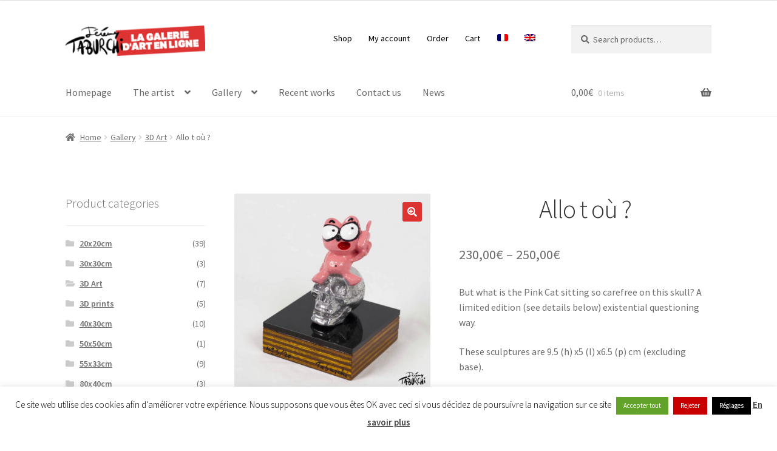

--- FILE ---
content_type: text/html; charset=UTF-8
request_url: https://www.jeremy-taburchi.com/en/galerie/oeuvres/allo-t-ou/
body_size: 27317
content:
<!doctype html>
<html dir="ltr" lang="en-US">
<head>
<meta charset="UTF-8">
<meta name="viewport" content="width=device-width, initial-scale=1">
<link rel="profile" href="http://gmpg.org/xfn/11">
<link rel="pingback" href="https://www.jeremy-taburchi.com/xmlrpc.php">
<link rel="manifest" href="/en/superpwa-manifest.json">
<meta name="theme-color" content="#ff9999">
<meta name="mobile-web-app-capable" content="yes">
<meta name="apple-touch-fullscreen" content="yes">
<meta name="apple-mobile-web-app-title" content="La Galerie d&#039;Art de Taburchi">
<meta name="application-name" content="La Galerie d&#039;Art de Taburchi">
<meta name="apple-mobile-web-app-capable" content="yes">
<meta name="apple-mobile-web-app-status-bar-style" content="default">
<link rel="apple-touch-icon" href="https://www.jeremy-taburchi.com/wp-content/uploads/2019/07/logo-taburchi-192x192px5.png">
<link rel="apple-touch-icon" sizes="192x192" href="https://www.jeremy-taburchi.com/wp-content/uploads/2019/07/logo-taburchi-192x192px5.png">
<title>Limited edition Allo t où? | Jérémy Taburchi's Art Gallery</title>
<link rel="alternate" hreflang="fr" href="https://www.jeremy-taburchi.com/galerie/oeuvres/allo-t-ou/"/>
<link rel="alternate" hreflang="en" href="https://www.jeremy-taburchi.com/en/galerie/oeuvres/allo-t-ou/"/>
<link rel="alternate" hreflang="x-default" href="https://www.jeremy-taburchi.com/galerie/oeuvres/allo-t-ou/"/>
<meta name="description" content="The new edition limited to 20 copies of the Pink Cat. A small solid aluminum vanity on which sits Taburchi&#039;s Pink Cat."/>
<meta name="robots" content="max-image-preview:large"/>
<link rel="canonical" href="https://www.jeremy-taburchi.com/en/galerie/oeuvres/allo-t-ou/"/>
<meta name="generator" content="All in One SEO (AIOSEO) 4.9.2"/>
<script type="application/ld+json" class="aioseo-schema">{"@context":"https:\/\/schema.org","@graph":[{"@type":"BreadcrumbList","@id":"https:\/\/www.jeremy-taburchi.com\/en\/galerie\/oeuvres\/allo-t-ou\/#breadcrumblist","itemListElement":[{"@type":"ListItem","@id":"https:\/\/www.jeremy-taburchi.com\/en\/#listItem","position":1,"name":"Accueil","item":"https:\/\/www.jeremy-taburchi.com\/en\/","nextItem":{"@type":"ListItem","@id":"https:\/\/www.jeremy-taburchi.com\/en\/gallery\/#listItem","name":"Gallery"}},{"@type":"ListItem","@id":"https:\/\/www.jeremy-taburchi.com\/en\/gallery\/#listItem","position":2,"name":"Gallery","item":"https:\/\/www.jeremy-taburchi.com\/en\/gallery\/","nextItem":{"@type":"ListItem","@id":"https:\/\/www.jeremy-taburchi.com\/en\/categorie-produit\/art-3d-en\/#listItem","name":"3D Art"},"previousItem":{"@type":"ListItem","@id":"https:\/\/www.jeremy-taburchi.com\/en\/#listItem","name":"Accueil"}},{"@type":"ListItem","@id":"https:\/\/www.jeremy-taburchi.com\/en\/categorie-produit\/art-3d-en\/#listItem","position":3,"name":"3D Art","item":"https:\/\/www.jeremy-taburchi.com\/en\/categorie-produit\/art-3d-en\/","nextItem":{"@type":"ListItem","@id":"https:\/\/www.jeremy-taburchi.com\/en\/galerie\/oeuvres\/allo-t-ou\/#listItem","name":"Allo t o\u00f9 ?"},"previousItem":{"@type":"ListItem","@id":"https:\/\/www.jeremy-taburchi.com\/en\/gallery\/#listItem","name":"Gallery"}},{"@type":"ListItem","@id":"https:\/\/www.jeremy-taburchi.com\/en\/galerie\/oeuvres\/allo-t-ou\/#listItem","position":4,"name":"Allo t o\u00f9 ?","previousItem":{"@type":"ListItem","@id":"https:\/\/www.jeremy-taburchi.com\/en\/categorie-produit\/art-3d-en\/#listItem","name":"3D Art"}}]},{"@type":"ItemPage","@id":"https:\/\/www.jeremy-taburchi.com\/en\/galerie\/oeuvres\/allo-t-ou\/#itempage","url":"https:\/\/www.jeremy-taburchi.com\/en\/galerie\/oeuvres\/allo-t-ou\/","name":"Limited edition Allo t o\u00f9? | J\u00e9r\u00e9my Taburchi's Art Gallery","description":"The new edition limited to 20 copies of the Pink Cat. A small solid aluminum vanity on which sits Taburchi's Pink Cat.","inLanguage":"en-US","isPartOf":{"@id":"https:\/\/www.jeremy-taburchi.com\/en\/#website"},"breadcrumb":{"@id":"https:\/\/www.jeremy-taburchi.com\/en\/galerie\/oeuvres\/allo-t-ou\/#breadcrumblist"},"image":{"@type":"ImageObject","url":"https:\/\/www.jeremy-taburchi.com\/wp-content\/uploads\/2018\/12\/sculpture-chat-rose-aluminium-10.jpg","@id":"https:\/\/www.jeremy-taburchi.com\/en\/galerie\/oeuvres\/allo-t-ou\/#mainImage","width":1500,"height":1500,"caption":"Sculpture of the Pink Cat in aluminum"},"primaryImageOfPage":{"@id":"https:\/\/www.jeremy-taburchi.com\/en\/galerie\/oeuvres\/allo-t-ou\/#mainImage"},"datePublished":"2018-12-29T15:06:08+01:00","dateModified":"2018-12-29T15:06:08+01:00"},{"@type":"Organization","@id":"https:\/\/www.jeremy-taburchi.com\/en\/#organization","name":"J\u00e9r\u00e9my Taburchi's Art Gallery","description":"Artist, creator of the Pink Cat and other original works between Monaco and Nice","url":"https:\/\/www.jeremy-taburchi.com\/en\/","logo":{"@type":"ImageObject","url":"https:\/\/www.jeremy-taburchi.com\/wp-content\/uploads\/2016\/07\/cropped-logo-galerie-boutique4.png","@id":"https:\/\/www.jeremy-taburchi.com\/en\/galerie\/oeuvres\/allo-t-ou\/#organizationLogo","width":248,"height":54,"caption":"Logo galerie art en ligne"},"image":{"@id":"https:\/\/www.jeremy-taburchi.com\/en\/galerie\/oeuvres\/allo-t-ou\/#organizationLogo"}},{"@type":"WebSite","@id":"https:\/\/www.jeremy-taburchi.com\/en\/#website","url":"https:\/\/www.jeremy-taburchi.com\/en\/","name":"La Galerie d'Art de Taburchi","description":"Artist, creator of the Pink Cat and other original works between Monaco and Nice","inLanguage":"en-US","publisher":{"@id":"https:\/\/www.jeremy-taburchi.com\/en\/#organization"}}]}</script>
<link rel='dns-prefetch' href='//fonts.googleapis.com'/>
<link rel='dns-prefetch' href='//www.googletagmanager.com'/>
<link rel="alternate" type="application/rss+xml" title="Jérémy Taburchi&#039;s Art Gallery &raquo; Feed" href="https://www.jeremy-taburchi.com/en/feed/"/>
<link rel="alternate" type="application/rss+xml" title="Jérémy Taburchi&#039;s Art Gallery &raquo; Comments Feed" href="https://www.jeremy-taburchi.com/en/comments/feed/"/>
<link rel="alternate" title="oEmbed (JSON)" type="application/json+oembed" href="https://www.jeremy-taburchi.com/en/wp-json/oembed/1.0/embed?url=https%3A%2F%2Fwww.jeremy-taburchi.com%2Fen%2Fgalerie%2Foeuvres%2Fallo-t-ou%2F"/>
<link rel="alternate" title="oEmbed (XML)" type="text/xml+oembed" href="https://www.jeremy-taburchi.com/en/wp-json/oembed/1.0/embed?url=https%3A%2F%2Fwww.jeremy-taburchi.com%2Fen%2Fgalerie%2Foeuvres%2Fallo-t-ou%2F&#038;format=xml"/>
<style id='wp-img-auto-sizes-contain-inline-css'>img:is([sizes=auto i],[sizes^="auto," i]){contain-intrinsic-size:3000px 1500px}</style>
<link rel="stylesheet" type="text/css" href="//www.jeremy-taburchi.com/wp-content/cache/wpfc-minified/eizyk2js/8ezip.css" media="all"/>
<style id='global-styles-inline-css'>:root{--wp--preset--aspect-ratio--square:1;--wp--preset--aspect-ratio--4-3:4/3;--wp--preset--aspect-ratio--3-4:3/4;--wp--preset--aspect-ratio--3-2:3/2;--wp--preset--aspect-ratio--2-3:2/3;--wp--preset--aspect-ratio--16-9:16/9;--wp--preset--aspect-ratio--9-16:9/16;--wp--preset--color--black:#000000;--wp--preset--color--cyan-bluish-gray:#abb8c3;--wp--preset--color--white:#ffffff;--wp--preset--color--pale-pink:#f78da7;--wp--preset--color--vivid-red:#cf2e2e;--wp--preset--color--luminous-vivid-orange:#ff6900;--wp--preset--color--luminous-vivid-amber:#fcb900;--wp--preset--color--light-green-cyan:#7bdcb5;--wp--preset--color--vivid-green-cyan:#00d084;--wp--preset--color--pale-cyan-blue:#8ed1fc;--wp--preset--color--vivid-cyan-blue:#0693e3;--wp--preset--color--vivid-purple:#9b51e0;--wp--preset--gradient--vivid-cyan-blue-to-vivid-purple:linear-gradient(135deg,rgb(6,147,227) 0%,rgb(155,81,224) 100%);--wp--preset--gradient--light-green-cyan-to-vivid-green-cyan:linear-gradient(135deg,rgb(122,220,180) 0%,rgb(0,208,130) 100%);--wp--preset--gradient--luminous-vivid-amber-to-luminous-vivid-orange:linear-gradient(135deg,rgb(252,185,0) 0%,rgb(255,105,0) 100%);--wp--preset--gradient--luminous-vivid-orange-to-vivid-red:linear-gradient(135deg,rgb(255,105,0) 0%,rgb(207,46,46) 100%);--wp--preset--gradient--very-light-gray-to-cyan-bluish-gray:linear-gradient(135deg,rgb(238,238,238) 0%,rgb(169,184,195) 100%);--wp--preset--gradient--cool-to-warm-spectrum:linear-gradient(135deg,rgb(74,234,220) 0%,rgb(151,120,209) 20%,rgb(207,42,186) 40%,rgb(238,44,130) 60%,rgb(251,105,98) 80%,rgb(254,248,76) 100%);--wp--preset--gradient--blush-light-purple:linear-gradient(135deg,rgb(255,206,236) 0%,rgb(152,150,240) 100%);--wp--preset--gradient--blush-bordeaux:linear-gradient(135deg,rgb(254,205,165) 0%,rgb(254,45,45) 50%,rgb(107,0,62) 100%);--wp--preset--gradient--luminous-dusk:linear-gradient(135deg,rgb(255,203,112) 0%,rgb(199,81,192) 50%,rgb(65,88,208) 100%);--wp--preset--gradient--pale-ocean:linear-gradient(135deg,rgb(255,245,203) 0%,rgb(182,227,212) 50%,rgb(51,167,181) 100%);--wp--preset--gradient--electric-grass:linear-gradient(135deg,rgb(202,248,128) 0%,rgb(113,206,126) 100%);--wp--preset--gradient--midnight:linear-gradient(135deg,rgb(2,3,129) 0%,rgb(40,116,252) 100%);--wp--preset--font-size--small:14px;--wp--preset--font-size--medium:23px;--wp--preset--font-size--large:26px;--wp--preset--font-size--x-large:42px;--wp--preset--font-size--normal:16px;--wp--preset--font-size--huge:37px;--wp--preset--spacing--20:0.44rem;--wp--preset--spacing--30:0.67rem;--wp--preset--spacing--40:1rem;--wp--preset--spacing--50:1.5rem;--wp--preset--spacing--60:2.25rem;--wp--preset--spacing--70:3.38rem;--wp--preset--spacing--80:5.06rem;--wp--preset--shadow--natural:6px 6px 9px rgba(0, 0, 0, 0.2);--wp--preset--shadow--deep:12px 12px 50px rgba(0, 0, 0, 0.4);--wp--preset--shadow--sharp:6px 6px 0px rgba(0, 0, 0, 0.2);--wp--preset--shadow--outlined:6px 6px 0px -3px rgb(255, 255, 255), 6px 6px rgb(0, 0, 0);--wp--preset--shadow--crisp:6px 6px 0px rgb(0, 0, 0);}:root :where(.is-layout-flow) > :first-child{margin-block-start:0;}:root :where(.is-layout-flow) > :last-child{margin-block-end:0;}:root :where(.is-layout-flow) > *{margin-block-start:24px;margin-block-end:0;}:root :where(.is-layout-constrained) > :first-child{margin-block-start:0;}:root :where(.is-layout-constrained) > :last-child{margin-block-end:0;}:root :where(.is-layout-constrained) > *{margin-block-start:24px;margin-block-end:0;}:root :where(.is-layout-flex){gap:24px;}:root :where(.is-layout-grid){gap:24px;}body .is-layout-flex{display:flex;}.is-layout-flex{flex-wrap:wrap;align-items:center;}.is-layout-flex > :is(*, div){margin:0;}body .is-layout-grid{display:grid;}.is-layout-grid > :is(*, div){margin:0;}.has-black-color{color:var(--wp--preset--color--black) !important;}.has-cyan-bluish-gray-color{color:var(--wp--preset--color--cyan-bluish-gray) !important;}.has-white-color{color:var(--wp--preset--color--white) !important;}.has-pale-pink-color{color:var(--wp--preset--color--pale-pink) !important;}.has-vivid-red-color{color:var(--wp--preset--color--vivid-red) !important;}.has-luminous-vivid-orange-color{color:var(--wp--preset--color--luminous-vivid-orange) !important;}.has-luminous-vivid-amber-color{color:var(--wp--preset--color--luminous-vivid-amber) !important;}.has-light-green-cyan-color{color:var(--wp--preset--color--light-green-cyan) !important;}.has-vivid-green-cyan-color{color:var(--wp--preset--color--vivid-green-cyan) !important;}.has-pale-cyan-blue-color{color:var(--wp--preset--color--pale-cyan-blue) !important;}.has-vivid-cyan-blue-color{color:var(--wp--preset--color--vivid-cyan-blue) !important;}.has-vivid-purple-color{color:var(--wp--preset--color--vivid-purple) !important;}.has-black-background-color{background-color:var(--wp--preset--color--black) !important;}.has-cyan-bluish-gray-background-color{background-color:var(--wp--preset--color--cyan-bluish-gray) !important;}.has-white-background-color{background-color:var(--wp--preset--color--white) !important;}.has-pale-pink-background-color{background-color:var(--wp--preset--color--pale-pink) !important;}.has-vivid-red-background-color{background-color:var(--wp--preset--color--vivid-red) !important;}.has-luminous-vivid-orange-background-color{background-color:var(--wp--preset--color--luminous-vivid-orange) !important;}.has-luminous-vivid-amber-background-color{background-color:var(--wp--preset--color--luminous-vivid-amber) !important;}.has-light-green-cyan-background-color{background-color:var(--wp--preset--color--light-green-cyan) !important;}.has-vivid-green-cyan-background-color{background-color:var(--wp--preset--color--vivid-green-cyan) !important;}.has-pale-cyan-blue-background-color{background-color:var(--wp--preset--color--pale-cyan-blue) !important;}.has-vivid-cyan-blue-background-color{background-color:var(--wp--preset--color--vivid-cyan-blue) !important;}.has-vivid-purple-background-color{background-color:var(--wp--preset--color--vivid-purple) !important;}.has-black-border-color{border-color:var(--wp--preset--color--black) !important;}.has-cyan-bluish-gray-border-color{border-color:var(--wp--preset--color--cyan-bluish-gray) !important;}.has-white-border-color{border-color:var(--wp--preset--color--white) !important;}.has-pale-pink-border-color{border-color:var(--wp--preset--color--pale-pink) !important;}.has-vivid-red-border-color{border-color:var(--wp--preset--color--vivid-red) !important;}.has-luminous-vivid-orange-border-color{border-color:var(--wp--preset--color--luminous-vivid-orange) !important;}.has-luminous-vivid-amber-border-color{border-color:var(--wp--preset--color--luminous-vivid-amber) !important;}.has-light-green-cyan-border-color{border-color:var(--wp--preset--color--light-green-cyan) !important;}.has-vivid-green-cyan-border-color{border-color:var(--wp--preset--color--vivid-green-cyan) !important;}.has-pale-cyan-blue-border-color{border-color:var(--wp--preset--color--pale-cyan-blue) !important;}.has-vivid-cyan-blue-border-color{border-color:var(--wp--preset--color--vivid-cyan-blue) !important;}.has-vivid-purple-border-color{border-color:var(--wp--preset--color--vivid-purple) !important;}.has-vivid-cyan-blue-to-vivid-purple-gradient-background{background:var(--wp--preset--gradient--vivid-cyan-blue-to-vivid-purple) !important;}.has-light-green-cyan-to-vivid-green-cyan-gradient-background{background:var(--wp--preset--gradient--light-green-cyan-to-vivid-green-cyan) !important;}.has-luminous-vivid-amber-to-luminous-vivid-orange-gradient-background{background:var(--wp--preset--gradient--luminous-vivid-amber-to-luminous-vivid-orange) !important;}.has-luminous-vivid-orange-to-vivid-red-gradient-background{background:var(--wp--preset--gradient--luminous-vivid-orange-to-vivid-red) !important;}.has-very-light-gray-to-cyan-bluish-gray-gradient-background{background:var(--wp--preset--gradient--very-light-gray-to-cyan-bluish-gray) !important;}.has-cool-to-warm-spectrum-gradient-background{background:var(--wp--preset--gradient--cool-to-warm-spectrum) !important;}.has-blush-light-purple-gradient-background{background:var(--wp--preset--gradient--blush-light-purple) !important;}.has-blush-bordeaux-gradient-background{background:var(--wp--preset--gradient--blush-bordeaux) !important;}.has-luminous-dusk-gradient-background{background:var(--wp--preset--gradient--luminous-dusk) !important;}.has-pale-ocean-gradient-background{background:var(--wp--preset--gradient--pale-ocean) !important;}.has-electric-grass-gradient-background{background:var(--wp--preset--gradient--electric-grass) !important;}.has-midnight-gradient-background{background:var(--wp--preset--gradient--midnight) !important;}.has-small-font-size{font-size:var(--wp--preset--font-size--small) !important;}.has-medium-font-size{font-size:var(--wp--preset--font-size--medium) !important;}.has-large-font-size{font-size:var(--wp--preset--font-size--large) !important;}.has-x-large-font-size{font-size:var(--wp--preset--font-size--x-large) !important;}</style>
<style id='classic-theme-styles-inline-css'>.wp-block-button__link{color:#fff;background-color:#32373c;border-radius:9999px;box-shadow:none;text-decoration:none;padding:calc(.667em + 2px) calc(1.333em + 2px);font-size:1.125em}.wp-block-file__button{background:#32373c;color:#fff;text-decoration:none}</style>
<link rel="stylesheet" type="text/css" href="//www.jeremy-taburchi.com/wp-content/cache/wpfc-minified/9lzzocrg/8ew50.css" media="all"/>
<style id='storefront-gutenberg-blocks-inline-css'>.wp-block-button__link:not(.has-text-color){color:#ffffff;}
.wp-block-button__link:not(.has-text-color):hover,
.wp-block-button__link:not(.has-text-color):focus,
.wp-block-button__link:not(.has-text-color):active{color:#ffffff;}
.wp-block-button__link:not(.has-background){background-color:#dd3333;}
.wp-block-button__link:not(.has-background):hover,
.wp-block-button__link:not(.has-background):focus,
.wp-block-button__link:not(.has-background):active{border-color:#c41a1a;background-color:#c41a1a;}
.wc-block-grid__products .wc-block-grid__product .wp-block-button__link{background-color:#dd3333;border-color:#dd3333;color:#ffffff;}
.wp-block-quote footer, .wp-block-quote cite, .wp-block-quote__citation{color:#6d6d6d;}
.wp-block-pullquote cite, .wp-block-pullquote footer, .wp-block-pullquote__citation{color:#6d6d6d;}
.wp-block-image figcaption{color:#6d6d6d;}
.wp-block-separator.is-style-dots::before{color:#333333;}
.wp-block-file a.wp-block-file__button{color:#ffffff;background-color:#dd3333;border-color:#dd3333;}
.wp-block-file a.wp-block-file__button:hover, .wp-block-file a.wp-block-file__button:focus, .wp-block-file a.wp-block-file__button:active{color:#ffffff;background-color:#c41a1a;}
.wp-block-code, .wp-block-preformatted pre{color:#6d6d6d;}
.wp-block-table:not( .has-background ):not( .is-style-stripes ) tbody tr:nth-child(2n) td{background-color:#fdfdfd;}
.wp-block-cover .wp-block-cover__inner-container h1:not(.has-text-color),
.wp-block-cover .wp-block-cover__inner-container h2:not(.has-text-color),
.wp-block-cover .wp-block-cover__inner-container h3:not(.has-text-color),
.wp-block-cover .wp-block-cover__inner-container h4:not(.has-text-color),
.wp-block-cover .wp-block-cover__inner-container h5:not(.has-text-color),
.wp-block-cover .wp-block-cover__inner-container h6:not(.has-text-color){color:#000000;}
div.wc-block-components-price-slider__range-input-progress, .rtl .wc-block-components-price-slider__range-input-progress{--range-color:#7f54b3;}
@media all and (-ms-high-contrast: none), (-ms-high-contrast: active) {
.wc-block-components-price-slider__range-input-progress{background:#7f54b3;}
}
.wc-block-components-button:not(.is-link){background-color:#333333;color:#ffffff;}
.wc-block-components-button:not(.is-link):hover,
.wc-block-components-button:not(.is-link):focus,
.wc-block-components-button:not(.is-link):active{background-color:#1a1a1a;color:#ffffff;}
.wc-block-components-button:not(.is-link):disabled{background-color:#333333;color:#ffffff;}
.wc-block-cart__submit-container{background-color:#ffffff;}
.wc-block-cart__submit-container::before{color:rgba(220,220,220,0.5);}
.wc-block-components-order-summary-item__quantity{background-color:#ffffff;border-color:#6d6d6d;box-shadow:0 0 0 2px #ffffff;color:#6d6d6d;}</style>
<link rel="stylesheet" type="text/css" href="//www.jeremy-taburchi.com/wp-content/cache/wpfc-minified/dfmpnc53/8ezt7.css" media="all"/>
<style id='woocommerce-inline-inline-css'>.woocommerce form .form-row .required{visibility:visible;}</style>
<style>.wpml-ls-legacy-list-horizontal{border:1px solid transparent;padding:7px;clear:both}.wpml-ls-legacy-list-horizontal>ul{padding:0;margin:0 !important;list-style-type:none}.wpml-ls-legacy-list-horizontal .wpml-ls-item{padding:0;margin:0;list-style-type:none;display:inline-block}.wpml-ls-legacy-list-horizontal a{display:block;text-decoration:none;padding:5px 10px 6px;line-height:1}.wpml-ls-legacy-list-horizontal a span{vertical-align:middle}.wpml-ls-legacy-list-horizontal a span.wpml-ls-bracket{vertical-align:unset}.wpml-ls-legacy-list-horizontal .wpml-ls-flag{display:inline;vertical-align:middle}.wpml-ls-legacy-list-horizontal .wpml-ls-flag+span{margin-left:.4em}.rtl .wpml-ls-legacy-list-horizontal .wpml-ls-flag+span{margin-left:0;margin-right:.4em}.wpml-ls-legacy-list-horizontal.wpml-ls-statics-footer{margin-bottom:30px}.wpml-ls-legacy-list-horizontal.wpml-ls-statics-footer>ul{text-align:center}</style>
<style id='wpml-legacy-horizontal-list-0-inline-css'>.wpml-ls-statics-footer a, .wpml-ls-statics-footer .wpml-ls-sub-menu a, .wpml-ls-statics-footer .wpml-ls-sub-menu a:link, .wpml-ls-statics-footer li:not(.wpml-ls-current-language) .wpml-ls-link, .wpml-ls-statics-footer li:not(.wpml-ls-current-language) .wpml-ls-link:link{color:#444444;background-color:#ffffff;}.wpml-ls-statics-footer .wpml-ls-sub-menu a:hover,.wpml-ls-statics-footer .wpml-ls-sub-menu a:focus, .wpml-ls-statics-footer .wpml-ls-sub-menu a:link:hover, .wpml-ls-statics-footer .wpml-ls-sub-menu a:link:focus{color:#000000;background-color:#eeeeee;}.wpml-ls-statics-footer .wpml-ls-current-language > a{color:#444444;background-color:#ffffff;}.wpml-ls-statics-footer .wpml-ls-current-language:hover>a, .wpml-ls-statics-footer .wpml-ls-current-language>a:focus{color:#000000;background-color:#eeeeee;}</style>
<style>.wpml-ls-menu-item .wpml-ls-flag{display:inline;vertical-align:baseline}.wpml-ls-menu-item .wpml-ls-flag+span{margin-left:.3em}.rtl .wpml-ls-menu-item .wpml-ls-flag+span{margin-left:0;margin-right:.3em}ul .wpml-ls-menu-item a{display:flex;align-items:center}</style>
<link rel="stylesheet" type="text/css" href="//www.jeremy-taburchi.com/wp-content/cache/wpfc-minified/lz2sxvqd/8ew50.css" media="screen"/>
<style>.yith-wcbm-clearfix:before, .yith-wcbm-clearfix:after{content:'';display:table;}
.yith-wcbm-clearfix:after{clear:both;}
.yith-wcbm-clearfix{zoom:1;}
.yith-wcbm-badge{position:absolute;display:flex;justify-content:center;flex-direction:column;box-sizing:border-box;text-align:center;line-height:normal;z-index:50;font-family:"Open Sans", sans-serif;font-size:13px;min-width:max-content;}
.yith-wcbm-badge img{display:block;}
.yith-wcbm-badge p{margin:0 !important;line-height:inherit;font-size:unset !important;}
.yith-wcbm-badge strong, .yith-wcbm-badge b{font-weight:600;}
p.yith-wcbm-badge-txt{margin:0;padding:0;}
.container-image-and-badge{position:relative;display:block;text-indent:0;line-height:0;}
.yith-wcbm-badge img{margin:0 !important;}
span.onsale{z-index:10;}
.yith-wcbm-shortcode-badge-container .container-image-and-badge{display:inline-block;}
.cart_item .yith-wcbm-badge{display:none !important;}
.product-thumbnails .yith-wcbm-badge{display:none !important;}
.yith-wcbm-theme-flatsome .iosSlider.product-thumbnails .yith-wcbm-badge, .yith-wcbm-theme-flatsome #mini-cart-content .container-image-and-badge .yith-wcbm-badge{display:none !important;}
.yith-wcbm-theme-flatsome #mini-cart-content .container-image-and-badge,
.yith-wcbm-theme-flatsome .products .container-image-and-badge, .yith-wcbm-theme-flatsome .yith-wcbm-badge img{position:static !important;}
.fusion-menu-cart-items .yith-wcbm-badge{display:none !important;}
#yith-wcwl-form .yith-wcbm-badge{display:none !important;}
.yith-wfbt-section .yith-wcbm-badge, .yith-wfbt-form .yith-wcbm-badge{display:none !important;}
#ywsfl_container_list .yith-wcbm-badge{display:none !important;}
.yith-quick-view-nav .container-image-and-badge{position:static !important;width:100% !important;padding:0 !important;}
.yith-quick-view-nav .yith-wcbm-badge{display:none !important;}
.yith-ajaxsearchform-container .yith-wcbm-badge{display:none !important;}
.yith-wcpb-product-bundled-items .yith-wcbm-badge{display:none !important;}
.ssatc-sticky-add-to-cart .yith-wcbm-badge{display:none !important;}
.yith-ywraq-list-widget-wrapper .yith-wcbm-badge{display:none !important;}
.yith-wacp-content table.cart-list .yith-wcbm-badge{display:none;}
body.yith-wcbm-theme-basel .container-image-and-badge > img, body.yith-wcbm-theme-basel .container-image-and-badge *:not(.yith-wcbm-badge) img{width:100%;}</style>
<style id='yith_wcbm_badge_style-inline-css'>.yith-wcbm-badge.yith-wcbm-badge-text.yith-wcbm-badge-668{top:0;left:0;-ms-transform:;-webkit-transform:;transform:;padding:0px 0px 0px 0px;background-color:#dd9933;border-radius:0px 0px 0px 0px;width:110px;height:30px;}.yith-wcbm-badge.yith-wcbm-badge-image.yith-wcbm-badge-1795{top:0;left:0;-ms-transform:;-webkit-transform:;transform:;padding:0px 0px 0px 0px;}.yith-wcbm-badge.yith-wcbm-badge-text.yith-wcbm-badge-515{top:0;left:0;-ms-transform:;-webkit-transform:;transform:;padding:0px 0px 0px 0px;background-color:#2470FF;border-radius:0px 0px 0px 0px;width:120px;height:30px;}.yith-wcbm-badge.yith-wcbm-badge-text.yith-wcbm-badge-1809{top:0;left:0;-ms-transform:;-webkit-transform:;transform:;padding:0px 0px 0px 0px;background-color:#81d742;border-radius:0px 0px 0px 0px;width:70px;height:30px;}.yith-wcbm-badge.yith-wcbm-badge-image.yith-wcbm-badge-27137{top:0;left:0;-ms-transform:;-webkit-transform:;transform:;padding:0px 0px 0px 0px;}.yith-wcbm-badge.yith-wcbm-badge-image.yith-wcbm-badge-409{top:0;left:0;-ms-transform:;-webkit-transform:;transform:;padding:0px 0px 0px 0px;}</style>
<link rel="stylesheet" type="text/css" href="//www.jeremy-taburchi.com/wp-content/cache/wpfc-minified/fddac7o1/8f8cx.css" media="all"/>
<style id='storefront-style-inline-css'>.main-navigation ul li a, .site-title a, ul.menu li a, .site-branding h1 a, button.menu-toggle, button.menu-toggle:hover, .handheld-navigation .dropdown-toggle{color:#666666;}
button.menu-toggle, button.menu-toggle:hover{border-color:#666666;}
.main-navigation ul li a:hover, .main-navigation ul li:hover > a, .site-title a:hover, .site-header ul.menu li.current-menu-item > a{color:#a7a7a7;}
table:not( .has-background ) th{background-color:#f8f8f8;}
table:not( .has-background ) tbody td{background-color:#fdfdfd;}
table:not( .has-background ) tbody tr:nth-child(2n) td,
fieldset, fieldset legend{background-color:#fbfbfb;}
.site-header, .secondary-navigation ul ul, .main-navigation ul.menu > li.menu-item-has-children:after, .secondary-navigation ul.menu ul, .storefront-handheld-footer-bar, .storefront-handheld-footer-bar ul li > a, .storefront-handheld-footer-bar ul li.search .site-search, button.menu-toggle, button.menu-toggle:hover{background-color:#ffffff;}
p.site-description, .site-header, .storefront-handheld-footer-bar{color:#000000;}
button.menu-toggle:after, button.menu-toggle:before, button.menu-toggle span:before{background-color:#666666;}
h1, h2, h3, h4, h5, h6, .wc-block-grid__product-title{color:#333333;}
.widget h1{border-bottom-color:#333333;}
body, .secondary-navigation a{color:#6d6d6d;}
.widget-area .widget a, .hentry .entry-header .posted-on a, .hentry .entry-header .post-author a, .hentry .entry-header .post-comments a, .hentry .entry-header .byline a {
color: #727272;
} a{color:#7f54b3;}
a:focus, button:focus, .button.alt:focus, input:focus, textarea:focus, input[type="button"]:focus,
input[type="reset"]:focus,
input[type="submit"]:focus,
input[type="email"]:focus,
input[type="tel"]:focus,
input[type="url"]:focus,
input[type="password"]:focus,
input[type="search"]:focus{outline-color:#7f54b3;}
button, input[type="button"], input[type="reset"], input[type="submit"], .button, .widget a.button{background-color:#dd3333;border-color:#dd3333;color:#ffffff;}
button:hover, input[type="button"]:hover, input[type="reset"]:hover, input[type="submit"]:hover, .button:hover, .widget a.button:hover{background-color:#c41a1a;border-color:#c41a1a;color:#ffffff;}
button.alt, input[type="button"].alt, input[type="reset"].alt, input[type="submit"].alt, .button.alt, .widget-area .widget a.button.alt{background-color:#333333;border-color:#333333;color:#ffffff;}
button.alt:hover, input[type="button"].alt:hover, input[type="reset"].alt:hover, input[type="submit"].alt:hover, .button.alt:hover, .widget-area .widget a.button.alt:hover{background-color:#1a1a1a;border-color:#1a1a1a;color:#ffffff;}
.pagination .page-numbers li .page-numbers.current{background-color:#e6e6e6;color:#636363;}
#comments .comment-list .comment-content .comment-text{background-color:#f8f8f8;}
.site-footer{background-color:#ffffff;color:#6d6d6d;}
.site-footer a:not(.button):not(.components-button){color:#333333;}
.site-footer .storefront-handheld-footer-bar a:not(.button):not(.components-button){color:#666666;}
.site-footer h1, .site-footer h2, .site-footer h3, .site-footer h4, .site-footer h5, .site-footer h6, .site-footer .widget .widget-title, .site-footer .widget .widgettitle{color:#333333;}
.page-template-template-homepage.has-post-thumbnail .type-page.has-post-thumbnail .entry-title{color:#000000;}
.page-template-template-homepage.has-post-thumbnail .type-page.has-post-thumbnail .entry-content{color:#000000;}
@media screen and (min-width:768px){
.secondary-navigation ul.menu a:hover{color:#191919;}
.secondary-navigation ul.menu a{color:#000000;}
.main-navigation ul.menu ul.sub-menu, .main-navigation ul.nav-menu ul.children{background-color:#f0f0f0;}
.site-header{border-bottom-color:#f0f0f0;}
}</style>
<link rel="stylesheet" type="text/css" href="//www.jeremy-taburchi.com/wp-content/cache/wpfc-minified/lkd91uf4/8ew50.css" media="all"/>
<style id='storefront-woocommerce-style-inline-css'>@font-face{font-family:star;src:url(https://www.jeremy-taburchi.com/wp-content/plugins/woocommerce/assets/fonts/star.eot);src:url(https://www.jeremy-taburchi.com/wp-content/plugins/woocommerce/assets/fonts/star.eot?#iefix) format("embedded-opentype"), url(https://www.jeremy-taburchi.com/wp-content/plugins/woocommerce/assets/fonts/star.woff) format("woff"), url(https://www.jeremy-taburchi.com/wp-content/plugins/woocommerce/assets/fonts/star.ttf) format("truetype"), url(https://www.jeremy-taburchi.com/wp-content/plugins/woocommerce/assets/fonts/star.svg#star) format("svg");font-weight:400;font-style:normal;}
@font-face{font-family:WooCommerce;src:url(https://www.jeremy-taburchi.com/wp-content/plugins/woocommerce/assets/fonts/WooCommerce.eot);src:url(https://www.jeremy-taburchi.com/wp-content/plugins/woocommerce/assets/fonts/WooCommerce.eot?#iefix) format("embedded-opentype"), url(https://www.jeremy-taburchi.com/wp-content/plugins/woocommerce/assets/fonts/WooCommerce.woff) format("woff"), url(https://www.jeremy-taburchi.com/wp-content/plugins/woocommerce/assets/fonts/WooCommerce.ttf) format("truetype"), url(https://www.jeremy-taburchi.com/wp-content/plugins/woocommerce/assets/fonts/WooCommerce.svg#WooCommerce) format("svg");font-weight:400;font-style:normal;}
a.cart-contents, .site-header-cart .widget_shopping_cart a{color:#666666;}
a.cart-contents:hover, .site-header-cart .widget_shopping_cart a:hover, .site-header-cart:hover > li > a{color:#a7a7a7;}
table.cart td.product-remove, table.cart td.actions{border-top-color:#ffffff;}
.storefront-handheld-footer-bar ul li.cart .count{background-color:#666666;color:#ffffff;border-color:#ffffff;}
.woocommerce-tabs ul.tabs li.active a, ul.products li.product .price, .onsale, .wc-block-grid__product-onsale, .widget_search form:before, .widget_product_search form:before{color:#6d6d6d;}
.woocommerce-breadcrumb a, a.woocommerce-review-link, .product_meta a{color:#727272;}
.wc-block-grid__product-onsale, .onsale{border-color:#6d6d6d;}
.star-rating span:before, .quantity .plus, .quantity .minus,
p.stars a:hover:after, p.stars a:after, .star-rating span:before, #payment .payment_methods li input[type=radio]:first-child:checked+label:before{color:#7f54b3;}
.widget_price_filter .ui-slider .ui-slider-range, .widget_price_filter .ui-slider .ui-slider-handle{background-color:#7f54b3;}
.order_details{background-color:#f8f8f8;}
.order_details > li{border-bottom:1px dotted #e3e3e3;}
.order_details:before, .order_details:after{background:-webkit-linear-gradient(transparent 0,transparent 0),-webkit-linear-gradient(135deg,#f8f8f8 33.33%,transparent 33.33%),-webkit-linear-gradient(45deg,#f8f8f8 33.33%,transparent 33.33%)}
#order_review{background-color:#ffffff;}
#payment .payment_methods > li .payment_box,
#payment .place-order{background-color:#fafafa;}
#payment .payment_methods > li:not(.woocommerce-notice){background-color:#f5f5f5;}
#payment .payment_methods > li:not(.woocommerce-notice):hover{background-color:#f0f0f0;}
.woocommerce-pagination .page-numbers li .page-numbers.current{background-color:#e6e6e6;color:#636363;}
.wc-block-grid__product-onsale, .onsale, .woocommerce-pagination .page-numbers li .page-numbers:not(.current){color:#6d6d6d;}
p.stars a:before, p.stars a:hover~a:before,
p.stars.selected a.active~a:before{color:#6d6d6d;}
p.stars.selected a.active:before, p.stars:hover a:before, p.stars.selected a:not(.active):before,
p.stars.selected a.active:before{color:#7f54b3;}
.single-product div.product .woocommerce-product-gallery .woocommerce-product-gallery__trigger{background-color:#dd3333;color:#ffffff;}
.single-product div.product .woocommerce-product-gallery .woocommerce-product-gallery__trigger:hover{background-color:#c41a1a;border-color:#c41a1a;color:#ffffff;}
.button.added_to_cart:focus, .button.wc-forward:focus{outline-color:#7f54b3;}
.added_to_cart, .site-header-cart .widget_shopping_cart a.button, .wc-block-grid__products .wc-block-grid__product .wp-block-button__link{background-color:#dd3333;border-color:#dd3333;color:#ffffff;}
.added_to_cart:hover, .site-header-cart .widget_shopping_cart a.button:hover, .wc-block-grid__products .wc-block-grid__product .wp-block-button__link:hover{background-color:#c41a1a;border-color:#c41a1a;color:#ffffff;}
.added_to_cart.alt, .added_to_cart, .widget a.button.checkout{background-color:#333333;border-color:#333333;color:#ffffff;}
.added_to_cart.alt:hover, .added_to_cart:hover, .widget a.button.checkout:hover{background-color:#1a1a1a;border-color:#1a1a1a;color:#ffffff;}
.button.loading{color:#dd3333;}
.button.loading:hover{background-color:#dd3333;}
.button.loading:after{color:#ffffff;}
@media screen and (min-width:768px){
.site-header-cart .widget_shopping_cart, .site-header .product_list_widget li .quantity{color:#000000;}
.site-header-cart .widget_shopping_cart .buttons, .site-header-cart .widget_shopping_cart .total{background-color:#f5f5f5;}
.site-header-cart .widget_shopping_cart{background-color:#f0f0f0;}
}
.storefront-product-pagination a{color:#6d6d6d;background-color:#ffffff;}
.storefront-sticky-add-to-cart{color:#6d6d6d;background-color:#ffffff;}
.storefront-sticky-add-to-cart a:not(.button){color:#666666;}</style>
<style>.header-widget-region .widget_brand_thumbnails ul.brand-thumbnails{text-align:center}.header-widget-region .widget_brand_thumbnails ul.brand-thumbnails::before,.header-widget-region .widget_brand_thumbnails ul.brand-thumbnails::after{content:"";display:table}.header-widget-region .widget_brand_thumbnails ul.brand-thumbnails::after{clear:both}.header-widget-region .widget_brand_thumbnails ul.brand-thumbnails li{display:inline-block;width:auto !important;float:none !important;margin-bottom:0 !important}.header-widget-region .widget_brand_thumbnails ul.brand-thumbnails li img{max-height:16px;width:auto;display:block}.widget_brand_nav ul li .count{float:right}.tax-product_brand .woocommerce-products-header{display:flex;flex-direction:column;margin:0 0 2.2906835em;text-align:center}.tax-product_brand .woocommerce-products-header .brand-thumbnail{margin:0 0 1em;width:auto;max-height:2.2906835em;align-self:center;order:1}.tax-product_brand .woocommerce-products-header .woocommerce-products-header__title,.tax-product_brand .woocommerce-products-header .term-description{order:2}div#brands_a_z::before,div#brands_a_z::after{content:"";display:table}div#brands_a_z::after{clear:both}div#brands_a_z ul.brands_index{margin-left:0;padding:0}div#brands_a_z ul.brands_index li{float:none;display:inline-block;margin:0 .3342343017em .2360828548em 0;padding:0;text-transform:uppercase}div#brands_a_z ul.brands_index li a,div#brands_a_z ul.brands_index li span{float:none;display:block;border:0;padding:.3819820591em;min-width:1.618em;text-align:center;background-color:#eee;color:#43454b;line-height:1}div#brands_a_z ul.brands_index li span{opacity:.3}div#brands_a_z h3{text-transform:uppercase}div#brands_a_z a.top{padding:.6180469716em;background-color:#eee;color:#43454b;border:0;line-height:1}div#brands_a_z ul.brands{margin-left:0;list-style-position:inside}div#brands_a_z ul.brands li{margin:0 0 .3819820591em;padding:0 0 .3819820591em;border-bottom:1px solid rgba(0,0,0,.05)}.storefront-wc-brands-single-product{margin:0 0 .5407911001em}.storefront-wc-brands-single-product img{max-height:2.2906835em}@media(min-width:768px){div#brands_a_z ul.brands_index{width:21.7391304348%;float:left;margin-right:4.347826087%;transition:all .5s ease}div#brands_a_z h3{width:73.9130434783%;float:right;margin-right:0;clear:right;text-transform:uppercase}div#brands_a_z h3:first-of-type{margin-top:0}div#brands_a_z a.top{clear:right}div#brands_a_z ul.brands{width:73.9130434783%;float:right;margin-right:0;clear:right}}</style>
<link rel="https://api.w.org/" href="https://www.jeremy-taburchi.com/en/wp-json/"/><link rel="alternate" title="JSON" type="application/json" href="https://www.jeremy-taburchi.com/en/wp-json/wp/v2/product/1887"/><link rel="EditURI" type="application/rsd+xml" title="RSD" href="https://www.jeremy-taburchi.com/xmlrpc.php?rsd"/>
<meta name="generator" content="WordPress 6.9"/>
<meta name="generator" content="WooCommerce 10.4.3"/>
<link rel='shortlink' href='https://www.jeremy-taburchi.com/en/?p=1887'/>
<meta name="generator" content="WPML ver:4.8.6 stt:1,4;"/>
<script async src="https://www.googletagmanager.com/gtag/js?id=UA-3418352-15"></script>
<script>window.dataLayer=window.dataLayer||[];
function gtag(){dataLayer.push(arguments);}
gtag('js', new Date());
gtag('config', 'UA-3418352-15');</script>
<meta name="generator" content="Site Kit by Google 1.168.0"/>
<meta name="google-site-verification" content="X8B82Zj3b6pL9g_JLTv54jXKMCmRMNcCFOn6hguxFrA"/>
<noscript><style>.woocommerce-product-gallery{opacity:1 !important;}</style></noscript>
<script>(function(w, d, s, l, i){
w[l]=w[l]||[];
w[l].push({'gtm.start': new Date().getTime(), event: 'gtm.js'});
var f=d.getElementsByTagName(s)[0],
j=d.createElement(s), dl=l!='dataLayer' ? '&l=' + l:'';
j.async=true;
j.src='https://www.googletagmanager.com/gtm.js?id=' + i + dl;
f.parentNode.insertBefore(j, f);
})(window, document, 'script', 'dataLayer', 'GTM-T22X4CW');</script>
<link rel="icon" href="https://www.jeremy-taburchi.com/wp-content/uploads/2016/07/cropped-logo1-32x32.jpg" sizes="32x32"/>
<link rel="icon" href="https://www.jeremy-taburchi.com/wp-content/uploads/2016/07/cropped-logo1-192x192.jpg" sizes="192x192"/>
<meta name="msapplication-TileImage" content="https://www.jeremy-taburchi.com/wp-content/uploads/2016/07/cropped-logo1-270x270.jpg"/>
<style id="wp-custom-css">h1.entry-title{text-align:center;}</style>
<style>.cookielawinfo-column-1{width:25%;}
.cookielawinfo-column-2{width:10%;}
.cookielawinfo-column-3{width:15%;}
.cookielawinfo-column-4{width:50%;}
.cookielawinfo-simple thead{width:100%;}
.cookielawinfo-simple td{padding:5px 5px 5px 0;vertical-align:top;}
.cookielawinfo-simple thead th{padding-right:10px;text-align:left;}
.cookielawinfo-modern{border:1px solid #e3e3e3;background-color:#f2f2f2;width:100%;border-radius:6px;-webkit-border-radius:6px;-moz-border-radius:6px;}
.cookielawinfo-modern td, .cookielawinfo-modern th{padding:5px;color:#333;}
.cookielawinfo-modern thead{font-family:"Lucida Sans Unicode", "Lucida Grande", sans-serif;padding:.2em 0 .2em .5em;text-align:left;color:#4B4B4B;background-color:#C8C8C8;background-image:-webkit-gradient(linear, left top, left bottom, from(#f2f2f2), to(#e3e3e3), color-stop(.6,#B3B3B3));background-image:-moz-linear-gradient(top, #D6D6D6, #B0B0B0, #B3B3B3 90%);border-bottom:solid 1px #999;}
.cookielawinfo-modern th{font-family:'Helvetica Neue', Helvetica, Arial, sans-serif;font-size:17px;line-height:20px;font-style:normal;font-weight:normal;text-align:left;text-shadow:white 1px 1px 1px;}
.cookielawinfo-modern td{line-height:20px;font-family:'Helvetica Neue', Helvetica, Arial, sans-serif;font-size:14px;border-bottom:1px solid #fff;border-top:1px solid #fff;}
.cookielawinfo-modern tr.cookielawinfo-row:hover{background-color:#fff;}
.cookielawinfo-elegant{border:1px solid #DFDFDF;background-color:#F9F9F9;width:100%;-moz-border-radius:3px;-webkit-border-radius:3px;border-radius:3px;font-family:Arial,"Bitstream Vera Sans",Helvetica,Verdana,sans-serif;color:#333;}
.cookielawinfo-elegant tr{border-top-color:white;border-bottom:1px solid #DFDFDF;color:#555;}
.cookielawinfo-elegant th{text-shadow:rgba(255, 255, 255, 0.796875) 0px 1px 0px;font-family:Georgia,"Times New Roman","Bitstream Charter",Times,serif;font-weight:normal;padding:7px 7px 8px;text-align:left;line-height:1.3em;font-size:14px;}
.cookielawinfo-elegant td{font-size:12px;padding:4px 7px 2px;vertical-align:top;}
.cookielawinfo-rounded{background-color:#f5f5f5;padding:5px;border-radius:5px;-moz-border-radius:5px;-webkit-border-radius:5px;border:1px solid #ebebeb;}
.cookielawinfo-rounded td, .rounded th{padding:1px 5px;}
.cookielawinfo-rounded thead{text-shadow:0 1px 0 white;color:#999;}
.cookielawinfo-rounded th{text-align:left;text-transform:uppercase;font-size:11pt;border-bottom:1px solid #fff;padding:1px 5px;}
.cookielawinfo-rounded td{font-size:10pt;padding:5px;}
.cookielawinfo-rounded tr.cookielawinfo-row:hover{background-color:#fff;}
table.cookielawinfo-classic{font-family:Verdana, Arial, Helvetica, sans-serif;border-collapse:collapse;border-left:1px solid #ccc;border-top:1px solid #ccc;color:#333;}
table.cookielawinfo-classic thead tr th{text-transform:uppercase;background:#e2e2e2;}
table.cookielawinfo-classic tfoot tr th, table.cookielawinfo-classic tfoot tr td{text-transform:uppercase;color:#000;font-weight:bold;}
table.cookielawinfo-classic tfoot tr th{width:20%;}
table.cookielawinfo-classic tfoot tr td{width:80%;}
table.cookielawinfo-classic td, table.cookielawinfo-classic th{border-right:1px solid #ccc;border-bottom:1px solid #ccc;padding:5px;line-height:1.8em;font-size:0.8em;vertical-align:top;width:20%;}
table.cookielawinfo-classic tr.odd th, table.cookielawinfo-classic tr.odd td{background:#efefef;}
table.cookielawinfo-winter{font:85% "Lucida Grande", "Lucida Sans Unicode", "Trebuchet MS", sans-serif;padding:0;margin:10px 0 20px;border-collapse:collapse;color:#333;background:#F3F5F7;}
table.cookielawinfo-winter a{color:#3A4856;text-decoration:none;border-bottom:1px solid #C6C8CB;}
table.cookielawinfo-winter a:visited{color:#777;}
table.cookielawinfo-winter a:hover{color:#000;}
table.cookielawinfo-winter caption{text-align:left;text-transform:uppercase;padding-bottom:10px;font:200% "Lucida Grande", "Lucida Sans Unicode", "Trebuchet MS", sans-serif;}
table.cookielawinfo-winter thead th{background:#3A4856;padding:15px 10px;color:#fff;text-align:left;font-weight:normal;}
table.cookielawinfo-winter tbody{border-left:1px solid #EAECEE;border-right:1px solid #EAECEE;}
table.cookielawinfo-winter tbody{border-bottom:1px solid #EAECEE;}
table.cookielawinfo-winter tbody td, table.cookielawinfo-winter tbody th{padding:10px;background:url(//www.jeremy-taburchi.com/wp-content/plugins/cookie-law-info/legacy/images/td_back.gif) repeat-x;text-align:left;}
table.cookielawinfo-winter tbody tr{background:#F3F5F7;}
table.cookielawinfo-winter tbody tr.odd{background:#F0F2F4;}
table.cookielawinfo-winter tbody  tr:hover{background:#EAECEE;color:#111;}
table.cookielawinfo-winter tfoot td, table.cookielawinfo-winter tfoot th, table.cookielawinfo-winter tfoot tr{text-align:left;font:120% "Lucida Grande", "Lucida Sans Unicode", "Trebuchet MS", sans-serif;text-transform:uppercase;background:#fff;padding:10px;}
@media(max-width:800px){
table.cookielawinfo-row-cat-table td, table.cookielawinfo-row-cat-table th{width:23%;font-size:12px;word-wrap:break-word;}
table.cookielawinfo-row-cat-table .cookielawinfo-column-4, table.cookielawinfo-row-cat-table .cookielawinfo-column-4{width:45%;}
}
.cookielawinfo-row-cat-title{border-bottom:1px solid #eee;text-align:center;}
.cookielawinfo-row-cat-title-head{text-align:center;}
.cookielawinfo-row-cat-table{width:99%;margin-left:5px;}</style>
<script data-wpfc-render="false">var Wpfcll={s:[],osl:0,scroll:false,i:function(){Wpfcll.ss();window.addEventListener('load',function(){let observer=new MutationObserver(mutationRecords=>{Wpfcll.osl=Wpfcll.s.length;Wpfcll.ss();if(Wpfcll.s.length > Wpfcll.osl){Wpfcll.ls(false);}});observer.observe(document.getElementsByTagName("html")[0],{childList:true,attributes:true,subtree:true,attributeFilter:["src"],attributeOldValue:false,characterDataOldValue:false});Wpfcll.ls(true);});window.addEventListener('scroll',function(){Wpfcll.scroll=true;Wpfcll.ls(false);});window.addEventListener('resize',function(){Wpfcll.scroll=true;Wpfcll.ls(false);});window.addEventListener('click',function(){Wpfcll.scroll=true;Wpfcll.ls(false);});},c:function(e,pageload){var w=document.documentElement.clientHeight || body.clientHeight;var n=0;if(pageload){n=0;}else{n=(w > 800) ? 800:200;n=Wpfcll.scroll ? 800:n;}var er=e.getBoundingClientRect();var t=0;var p=e.parentNode ? e.parentNode:false;if(typeof p.getBoundingClientRect=="undefined"){var pr=false;}else{var pr=p.getBoundingClientRect();}if(er.x==0 && er.y==0){for(var i=0;i < 10;i++){if(p){if(pr.x==0 && pr.y==0){if(p.parentNode){p=p.parentNode;}if(typeof p.getBoundingClientRect=="undefined"){pr=false;}else{pr=p.getBoundingClientRect();}}else{t=pr.top;break;}}};}else{t=er.top;}if(w - t+n > 0){return true;}return false;},r:function(e,pageload){var s=this;var oc,ot;try{oc=e.getAttribute("data-wpfc-original-src");ot=e.getAttribute("data-wpfc-original-srcset");originalsizes=e.getAttribute("data-wpfc-original-sizes");if(s.c(e,pageload)){if(oc || ot){if(e.tagName=="DIV" || e.tagName=="A" || e.tagName=="SPAN"){e.style.backgroundImage="url("+oc+")";e.removeAttribute("data-wpfc-original-src");e.removeAttribute("data-wpfc-original-srcset");e.removeAttribute("onload");}else{if(oc){e.setAttribute('src',oc);}if(ot){e.setAttribute('srcset',ot);}if(originalsizes){e.setAttribute('sizes',originalsizes);}if(e.getAttribute("alt") && e.getAttribute("alt")=="blank"){e.removeAttribute("alt");}e.removeAttribute("data-wpfc-original-src");e.removeAttribute("data-wpfc-original-srcset");e.removeAttribute("data-wpfc-original-sizes");e.removeAttribute("onload");if(e.tagName=="IFRAME"){var y="https://www.youtube.com/embed/";if(navigator.userAgent.match(/\sEdge?\/\d/i)){e.setAttribute('src',e.getAttribute("src").replace(/.+\/templates\/youtube\.html\#/,y));}e.onload=function(){if(typeof window.jQuery !="undefined"){if(jQuery.fn.fitVids){jQuery(e).parent().fitVids({customSelector:"iframe[src]"});}}var s=e.getAttribute("src").match(/templates\/youtube\.html\#(.+)/);if(s){try{var i=e.contentDocument || e.contentWindow;if(i.location.href=="about:blank"){e.setAttribute('src',y+s[1]);}}catch(err){e.setAttribute('src',y+s[1]);}}}}}}else{if(e.tagName=="NOSCRIPT"){if(typeof window.jQuery !="undefined"){if(jQuery(e).attr("data-type")=="wpfc"){e.removeAttribute("data-type");jQuery(e).after(jQuery(e).text());}}}}}}catch(error){console.log(error);console.log("==>",e);}},ss:function(){var i=Array.prototype.slice.call(document.getElementsByTagName("img"));var f=Array.prototype.slice.call(document.getElementsByTagName("iframe"));var d=Array.prototype.slice.call(document.getElementsByTagName("div"));var a=Array.prototype.slice.call(document.getElementsByTagName("a"));var s=Array.prototype.slice.call(document.getElementsByTagName("span"));var n=Array.prototype.slice.call(document.getElementsByTagName("noscript"));this.s=i.concat(f).concat(d).concat(a).concat(s).concat(n);},ls:function(pageload){var s=this;[].forEach.call(s.s,function(e,index){s.r(e,pageload);});}};document.addEventListener('DOMContentLoaded',function(){wpfci();});function wpfci(){Wpfcll.i();}</script>
</head>
<body class="wp-singular product-template-default single single-product postid-1887 wp-custom-logo wp-embed-responsive wp-theme-storefront wp-child-theme-storefront-child theme-storefront woocommerce woocommerce-page woocommerce-no-js yith-wcbm-theme-storefront storefront-secondary-navigation storefront-align-wide left-sidebar woocommerce-active">
<noscript>
<iframe onload="Wpfcll.r(this,true);" data-wpfc-original-src="https://www.googletagmanager.com/ns.html?id=GTM-T22X4CW" height="0" width="0" style="display:none;visibility:hidden"></iframe>
</noscript>
<div id="page" class="hfeed site">
<header id="masthead" class="site-header" role="banner">
<div class="col-full">		<a class="skip-link screen-reader-text" href="#site-navigation">Skip to navigation</a>
<a class="skip-link screen-reader-text" href="#content">Skip to content</a>
<div class="site-branding"> <a href="https://www.jeremy-taburchi.com/en/" class="custom-logo-link" rel="home"><img width="248" height="54" src="https://www.jeremy-taburchi.com/wp-content/uploads/2016/07/cropped-logo-galerie-boutique4.png" class="custom-logo" alt="Logo galerie art en ligne" decoding="async"/></a></div><nav class="secondary-navigation" role="navigation" aria-label="Secondary Navigation">
<div class="menu-menu-top-uk-container"><ul id="menu-menu-top-uk" class="menu"><li id="menu-item-1056" class="menu-item menu-item-type-post_type menu-item-object-page current_page_parent menu-item-1056"><a href="https://www.jeremy-taburchi.com/en/gallery/">Shop</a></li> <li id="menu-item-1057" class="menu-item menu-item-type-post_type menu-item-object-page menu-item-1057"><a href="https://www.jeremy-taburchi.com/en/my-account/">My account</a></li> <li id="menu-item-1058" class="menu-item menu-item-type-post_type menu-item-object-page menu-item-1058"><a href="https://www.jeremy-taburchi.com/en/order/">Order</a></li> <li id="menu-item-1055" class="menu-item menu-item-type-post_type menu-item-object-page menu-item-1055"><a href="https://www.jeremy-taburchi.com/en/cart/">Cart</a></li> <li id="menu-item-wpml-ls-16-fr" class="menu-item wpml-ls-slot-16 wpml-ls-item wpml-ls-item-fr wpml-ls-menu-item wpml-ls-first-item menu-item-type-wpml_ls_menu_item menu-item-object-wpml_ls_menu_item menu-item-wpml-ls-16-fr"><a href="https://www.jeremy-taburchi.com/galerie/oeuvres/allo-t-ou/" title="Switch to French" aria-label="Switch to French" role="menuitem"><img class="wpml-ls-flag" src="https://www.jeremy-taburchi.com/wp-content/plugins/sitepress-multilingual-cms/res/flags/fr.png" alt="French"/></a></li> <li id="menu-item-wpml-ls-16-en" class="menu-item wpml-ls-slot-16 wpml-ls-item wpml-ls-item-en wpml-ls-current-language wpml-ls-menu-item wpml-ls-last-item menu-item-type-wpml_ls_menu_item menu-item-object-wpml_ls_menu_item menu-item-wpml-ls-16-en"><a href="https://www.jeremy-taburchi.com/en/galerie/oeuvres/allo-t-ou/" role="menuitem"><img class="wpml-ls-flag" src="https://www.jeremy-taburchi.com/wp-content/plugins/sitepress-multilingual-cms/res/flags/en.png" alt="English"/></a></li> </ul></div></nav>
<div class="site-search">
<div class="widget woocommerce widget_product_search"><form role="search" method="get" class="woocommerce-product-search" action="https://www.jeremy-taburchi.com/en/"> <label class="screen-reader-text" for="woocommerce-product-search-field-0">Search for:</label> <input type="search" id="woocommerce-product-search-field-0" class="search-field" placeholder="Search products&hellip;" value="" name="s" /> <button type="submit" value="Search" class="">Search</button> <input type="hidden" name="post_type" value="product" /> </form></div></div></div><div class="storefront-primary-navigation"><div class="col-full">		<nav id="site-navigation" class="main-navigation" role="navigation" aria-label="Primary Navigation">
<button id="site-navigation-menu-toggle" class="menu-toggle" aria-controls="site-navigation" aria-expanded="false"><span>Menu</span></button>
<div class="primary-navigation"><ul id="menu-menu-primaire-uk" class="menu"><li id="menu-item-1060" class="menu-item menu-item-type-post_type menu-item-object-page menu-item-home menu-item-1060"><a href="https://www.jeremy-taburchi.com/en/">Homepage</a></li> <li id="menu-item-1061" class="menu-item menu-item-type-post_type menu-item-object-page menu-item-has-children menu-item-1061"><a href="https://www.jeremy-taburchi.com/en/the-artist/">The artist</a> <ul class="sub-menu"> <li id="menu-item-1066" class="menu-item menu-item-type-post_type menu-item-object-page menu-item-1066"><a href="https://www.jeremy-taburchi.com/en/the-artist/">Introduction</a></li> <li id="menu-item-1067" class="menu-item menu-item-type-post_type menu-item-object-page menu-item-1067"><a href="https://www.jeremy-taburchi.com/en/the-artist/biography/">Biography</a></li> <li id="menu-item-1069" class="menu-item menu-item-type-post_type menu-item-object-page menu-item-1069"><a href="https://www.jeremy-taburchi.com/en/the-artist/visiting-the-workshop/">Visiting the workshop</a></li> <li id="menu-item-1068" class="menu-item menu-item-type-post_type menu-item-object-page menu-item-1068"><a href="https://www.jeremy-taburchi.com/en/the-artist/decoration-advice/">Decoration advice</a></li> <li id="menu-item-1071" class="menu-item menu-item-type-post_type menu-item-object-page menu-item-1071"><a href="https://www.jeremy-taburchi.com/en/the-artist/barter-and-exchange-of-art-works/">Barter and exchange of art works</a></li> <li id="menu-item-1070" class="menu-item menu-item-type-post_type menu-item-object-page menu-item-1070"><a href="https://www.jeremy-taburchi.com/en/the-artist/art-rental/">Art rental</a></li> <li id="menu-item-1072" class="menu-item menu-item-type-post_type menu-item-object-page menu-item-1072"><a href="https://www.jeremy-taburchi.com/en/the-artist/ordering-an-art-work/">Ordering an art work</a></li> <li id="menu-item-1886" class="menu-item menu-item-type-custom menu-item-object-custom menu-item-1886"><a target="_blank" href="http://www.taburchi.com/galeries/">Art partners and galleries</a></li> </ul> </li> <li id="menu-item-1062" class="menu-item menu-item-type-post_type menu-item-object-page menu-item-has-children current_page_parent menu-item-1062"><a href="https://www.jeremy-taburchi.com/en/gallery/">Gallery</a> <ul class="sub-menu"> <li id="menu-item-2335" class="menu-item menu-item-type-post_type menu-item-object-page menu-item-2335"><a href="https://www.jeremy-taburchi.com/en/art-piece-projects/">Art piece projects</a></li> <li id="menu-item-2542" class="menu-item menu-item-type-custom menu-item-object-custom menu-item-2542"><a href="http://www.jeremy-taburchi.com/en/product-category/the-pink-cat/">The Pink Cat</a></li> <li id="menu-item-2543" class="menu-item menu-item-type-custom menu-item-object-custom menu-item-2543"><a href="http://www.jeremy-taburchi.com/en/product-category/the-400-coups/">The Coups</a></li> <li id="menu-item-2544" class="menu-item menu-item-type-custom menu-item-object-custom menu-item-2544"><a href="http://www.jeremy-taburchi.com/en/product-category/free-figuration/">Free Figuration</a></li> <li id="menu-item-2531" class="menu-item menu-item-type-custom menu-item-object-custom menu-item-has-children menu-item-2531"><a href="http://www.jeremy-taburchi.com/en/product-category/paintings/">Paintings</a> <ul class="sub-menu"> <li id="menu-item-2536" class="menu-item menu-item-type-custom menu-item-object-custom menu-item-2536"><a href="http://www.jeremy-taburchi.com/en/product-category/20x20cm-en/">20x20cm paintings</a></li> <li id="menu-item-2537" class="menu-item menu-item-type-custom menu-item-object-custom menu-item-2537"><a href="http://www.jeremy-taburchi.com/en/product-category/30x30cm-en/">30x30cm paintings</a></li> <li id="menu-item-2538" class="menu-item menu-item-type-custom menu-item-object-custom menu-item-2538"><a href="http://www.jeremy-taburchi.com/en/product-category/55x33cm-en/">55x33cm paintings</a></li> <li id="menu-item-2539" class="menu-item menu-item-type-custom menu-item-object-custom menu-item-2539"><a href="http://www.jeremy-taburchi.com/en/product-category/80x40cm-en/">80x40cm paintings</a></li> <li id="menu-item-2540" class="menu-item menu-item-type-custom menu-item-object-custom menu-item-2540"><a href="http://www.jeremy-taburchi.com/en/product-category/80x80cm-en/">80x80cm paintings</a></li> <li id="menu-item-2541" class="menu-item menu-item-type-custom menu-item-object-custom menu-item-2541"><a href="http://www.jeremy-taburchi.com/en/product-category/100x100cm-en/">100x100cm paintings</a></li> <li id="menu-item-2532" class="menu-item menu-item-type-custom menu-item-object-custom menu-item-2532"><a href="http://www.jeremy-taburchi.com/en/product-category/acrylics-on-canvas/">Acrylics on canvas</a></li> <li id="menu-item-2533" class="menu-item menu-item-type-custom menu-item-object-custom menu-item-2533"><a href="http://www.jeremy-taburchi.com/en/product-category/acrylics-on-cardboard/">Acrylics on cardboard</a></li> <li id="menu-item-2534" class="menu-item menu-item-type-custom menu-item-object-custom menu-item-2534"><a href="http://www.jeremy-taburchi.com/en/product-category/acrylics-on-wood/">Acrylics on wood</a></li> <li id="menu-item-2535" class="menu-item menu-item-type-custom menu-item-object-custom menu-item-2535"><a href="http://www.jeremy-taburchi.com/en/product-category/acrylics-under-plexiglass/">Acrylics under plexiglas</a></li> </ul> </li> <li id="menu-item-2545" class="menu-item menu-item-type-custom menu-item-object-custom menu-item-has-children menu-item-2545"><a href="http://www.jeremy-taburchi.com/en/product-category/sculptures-en/">Sculptures</a> <ul class="sub-menu"> <li id="menu-item-2546" class="menu-item menu-item-type-custom menu-item-object-custom menu-item-2546"><a href="http://www.jeremy-taburchi.com/en/product-category/sculptures-en/">All</a></li> <li id="menu-item-27092" class="menu-item menu-item-type-custom menu-item-object-custom menu-item-27092"><a href="https://www.jeremy-taburchi.com/en/product-category/bronze-en/">Bronzes</a></li> <li id="menu-item-2547" class="menu-item menu-item-type-custom menu-item-object-custom menu-item-2547"><a href="http://www.jeremy-taburchi.com/en/product-category/bas-relief-en/">Bas-relief</a></li> <li id="menu-item-2548" class="menu-item menu-item-type-custom menu-item-object-custom menu-item-2548"><a href="http://www.jeremy-taburchi.com/en/product-category/3d-prints/">3D prints</a></li> </ul> </li> <li id="menu-item-2549" class="menu-item menu-item-type-custom menu-item-object-custom menu-item-2549"><a href="http://www.jeremy-taburchi.com/en/product-category/silkscreen/">Silk screen prints</a></li> <li id="menu-item-2550" class="menu-item menu-item-type-custom menu-item-object-custom menu-item-2550"><a href="http://www.jeremy-taburchi.com/en/product-category/unique-pieces/">Unique pieces</a></li> <li id="menu-item-2551" class="menu-item menu-item-type-custom menu-item-object-custom menu-item-2551"><a href="http://www.jeremy-taburchi.com/en/product-category/original-works/">Original works</a></li> <li id="menu-item-2552" class="menu-item menu-item-type-custom menu-item-object-custom menu-item-2552"><a href="http://www.jeremy-taburchi.com/en/product-category/limited-editions/">Limited editions</a></li> <li id="menu-item-2553" class="menu-item menu-item-type-custom menu-item-object-custom menu-item-2553"><a href="http://www.jeremy-taburchi.com/en/my-private-collection/">My private collection</a></li> </ul> </li> <li id="menu-item-1065" class="menu-item menu-item-type-post_type menu-item-object-page menu-item-1065"><a href="https://www.jeremy-taburchi.com/en/recent-works/">Recent works</a></li> <li id="menu-item-1064" class="menu-item menu-item-type-post_type menu-item-object-page menu-item-1064"><a href="https://www.jeremy-taburchi.com/en/how-to-contact-the-artist/">Contact us</a></li> <li id="menu-item-1063" class="menu-item menu-item-type-post_type menu-item-object-page menu-item-1063"><a href="https://www.jeremy-taburchi.com/en/news/">News</a></li> </ul></div><div class="handheld-navigation"><ul id="menu-menu-primaire-uk-1" class="menu"><li class="menu-item menu-item-type-post_type menu-item-object-page menu-item-home menu-item-1060"><a href="https://www.jeremy-taburchi.com/en/">Homepage</a></li> <li class="menu-item menu-item-type-post_type menu-item-object-page menu-item-has-children menu-item-1061"><a href="https://www.jeremy-taburchi.com/en/the-artist/">The artist</a> <ul class="sub-menu"> <li class="menu-item menu-item-type-post_type menu-item-object-page menu-item-1066"><a href="https://www.jeremy-taburchi.com/en/the-artist/">Introduction</a></li> <li class="menu-item menu-item-type-post_type menu-item-object-page menu-item-1067"><a href="https://www.jeremy-taburchi.com/en/the-artist/biography/">Biography</a></li> <li class="menu-item menu-item-type-post_type menu-item-object-page menu-item-1069"><a href="https://www.jeremy-taburchi.com/en/the-artist/visiting-the-workshop/">Visiting the workshop</a></li> <li class="menu-item menu-item-type-post_type menu-item-object-page menu-item-1068"><a href="https://www.jeremy-taburchi.com/en/the-artist/decoration-advice/">Decoration advice</a></li> <li class="menu-item menu-item-type-post_type menu-item-object-page menu-item-1071"><a href="https://www.jeremy-taburchi.com/en/the-artist/barter-and-exchange-of-art-works/">Barter and exchange of art works</a></li> <li class="menu-item menu-item-type-post_type menu-item-object-page menu-item-1070"><a href="https://www.jeremy-taburchi.com/en/the-artist/art-rental/">Art rental</a></li> <li class="menu-item menu-item-type-post_type menu-item-object-page menu-item-1072"><a href="https://www.jeremy-taburchi.com/en/the-artist/ordering-an-art-work/">Ordering an art work</a></li> <li class="menu-item menu-item-type-custom menu-item-object-custom menu-item-1886"><a target="_blank" href="http://www.taburchi.com/galeries/">Art partners and galleries</a></li> </ul> </li> <li class="menu-item menu-item-type-post_type menu-item-object-page menu-item-has-children current_page_parent menu-item-1062"><a href="https://www.jeremy-taburchi.com/en/gallery/">Gallery</a> <ul class="sub-menu"> <li class="menu-item menu-item-type-post_type menu-item-object-page menu-item-2335"><a href="https://www.jeremy-taburchi.com/en/art-piece-projects/">Art piece projects</a></li> <li class="menu-item menu-item-type-custom menu-item-object-custom menu-item-2542"><a href="http://www.jeremy-taburchi.com/en/product-category/the-pink-cat/">The Pink Cat</a></li> <li class="menu-item menu-item-type-custom menu-item-object-custom menu-item-2543"><a href="http://www.jeremy-taburchi.com/en/product-category/the-400-coups/">The Coups</a></li> <li class="menu-item menu-item-type-custom menu-item-object-custom menu-item-2544"><a href="http://www.jeremy-taburchi.com/en/product-category/free-figuration/">Free Figuration</a></li> <li class="menu-item menu-item-type-custom menu-item-object-custom menu-item-has-children menu-item-2531"><a href="http://www.jeremy-taburchi.com/en/product-category/paintings/">Paintings</a> <ul class="sub-menu"> <li class="menu-item menu-item-type-custom menu-item-object-custom menu-item-2536"><a href="http://www.jeremy-taburchi.com/en/product-category/20x20cm-en/">20x20cm paintings</a></li> <li class="menu-item menu-item-type-custom menu-item-object-custom menu-item-2537"><a href="http://www.jeremy-taburchi.com/en/product-category/30x30cm-en/">30x30cm paintings</a></li> <li class="menu-item menu-item-type-custom menu-item-object-custom menu-item-2538"><a href="http://www.jeremy-taburchi.com/en/product-category/55x33cm-en/">55x33cm paintings</a></li> <li class="menu-item menu-item-type-custom menu-item-object-custom menu-item-2539"><a href="http://www.jeremy-taburchi.com/en/product-category/80x40cm-en/">80x40cm paintings</a></li> <li class="menu-item menu-item-type-custom menu-item-object-custom menu-item-2540"><a href="http://www.jeremy-taburchi.com/en/product-category/80x80cm-en/">80x80cm paintings</a></li> <li class="menu-item menu-item-type-custom menu-item-object-custom menu-item-2541"><a href="http://www.jeremy-taburchi.com/en/product-category/100x100cm-en/">100x100cm paintings</a></li> <li class="menu-item menu-item-type-custom menu-item-object-custom menu-item-2532"><a href="http://www.jeremy-taburchi.com/en/product-category/acrylics-on-canvas/">Acrylics on canvas</a></li> <li class="menu-item menu-item-type-custom menu-item-object-custom menu-item-2533"><a href="http://www.jeremy-taburchi.com/en/product-category/acrylics-on-cardboard/">Acrylics on cardboard</a></li> <li class="menu-item menu-item-type-custom menu-item-object-custom menu-item-2534"><a href="http://www.jeremy-taburchi.com/en/product-category/acrylics-on-wood/">Acrylics on wood</a></li> <li class="menu-item menu-item-type-custom menu-item-object-custom menu-item-2535"><a href="http://www.jeremy-taburchi.com/en/product-category/acrylics-under-plexiglass/">Acrylics under plexiglas</a></li> </ul> </li> <li class="menu-item menu-item-type-custom menu-item-object-custom menu-item-has-children menu-item-2545"><a href="http://www.jeremy-taburchi.com/en/product-category/sculptures-en/">Sculptures</a> <ul class="sub-menu"> <li class="menu-item menu-item-type-custom menu-item-object-custom menu-item-2546"><a href="http://www.jeremy-taburchi.com/en/product-category/sculptures-en/">All</a></li> <li class="menu-item menu-item-type-custom menu-item-object-custom menu-item-27092"><a href="https://www.jeremy-taburchi.com/en/product-category/bronze-en/">Bronzes</a></li> <li class="menu-item menu-item-type-custom menu-item-object-custom menu-item-2547"><a href="http://www.jeremy-taburchi.com/en/product-category/bas-relief-en/">Bas-relief</a></li> <li class="menu-item menu-item-type-custom menu-item-object-custom menu-item-2548"><a href="http://www.jeremy-taburchi.com/en/product-category/3d-prints/">3D prints</a></li> </ul> </li> <li class="menu-item menu-item-type-custom menu-item-object-custom menu-item-2549"><a href="http://www.jeremy-taburchi.com/en/product-category/silkscreen/">Silk screen prints</a></li> <li class="menu-item menu-item-type-custom menu-item-object-custom menu-item-2550"><a href="http://www.jeremy-taburchi.com/en/product-category/unique-pieces/">Unique pieces</a></li> <li class="menu-item menu-item-type-custom menu-item-object-custom menu-item-2551"><a href="http://www.jeremy-taburchi.com/en/product-category/original-works/">Original works</a></li> <li class="menu-item menu-item-type-custom menu-item-object-custom menu-item-2552"><a href="http://www.jeremy-taburchi.com/en/product-category/limited-editions/">Limited editions</a></li> <li class="menu-item menu-item-type-custom menu-item-object-custom menu-item-2553"><a href="http://www.jeremy-taburchi.com/en/my-private-collection/">My private collection</a></li> </ul> </li> <li class="menu-item menu-item-type-post_type menu-item-object-page menu-item-1065"><a href="https://www.jeremy-taburchi.com/en/recent-works/">Recent works</a></li> <li class="menu-item menu-item-type-post_type menu-item-object-page menu-item-1064"><a href="https://www.jeremy-taburchi.com/en/how-to-contact-the-artist/">Contact us</a></li> <li class="menu-item menu-item-type-post_type menu-item-object-page menu-item-1063"><a href="https://www.jeremy-taburchi.com/en/news/">News</a></li> </ul></div></nav>
<ul id="site-header-cart" class="site-header-cart menu">
<li> <a class="cart-contents" href="https://www.jeremy-taburchi.com/en/cart/" title="View your shopping cart"> <span class="woocommerce-Price-amount amount">0,00<span class="woocommerce-Price-currencySymbol">&euro;</span></span> <span class="count">0 items</span> </a> </li>
<li> <div class="widget woocommerce widget_shopping_cart"><div class="widget_shopping_cart_content"></div></div></li>
</ul></div></div></header>
<div class="storefront-breadcrumb"><div class="col-full"><nav class="woocommerce-breadcrumb" aria-label="breadcrumbs"><a href="https://www.jeremy-taburchi.com/en/">Home</a><span class="breadcrumb-separator"> / </span><a href="https://www.jeremy-taburchi.com/en/gallery/">Gallery</a><span class="breadcrumb-separator"> / </span><a href="https://www.jeremy-taburchi.com/en/categorie-produit/art-3d-en/">3D Art</a><span class="breadcrumb-separator"> / </span>Allo t où ?</nav></div></div><div id="content" class="site-content" tabindex="-1">
<div class="col-full">
<div class="woocommerce"></div><div id="primary" class="content-area">
<main id="main" class="site-main" role="main">
<div class="woocommerce-notices-wrapper"></div><div id="product-1887" class="product type-product post-1887 status-publish first instock product_cat-art-3d-en product_cat-limited-editions product_cat-sculptures-en product_cat-the-pink-cat product_tag-limited-edition product_tag-sculpture-en product_tag-taburchi-en product_tag-the-pink-cat has-post-thumbnail featured shipping-taxable purchasable product-type-variable">
<div class="woocommerce-product-gallery woocommerce-product-gallery--with-images woocommerce-product-gallery--columns-4 images" data-columns="4" style="opacity: 0; transition: opacity .25s ease-in-out;">
<div class="woocommerce-product-gallery__wrapper">
<div data-thumb="https://www.jeremy-taburchi.com/wp-content/uploads/2018/12/sculpture-chat-rose-aluminium-10-100x100.jpg" data-thumb-alt="Sculpture of the Pink Cat in aluminum" data-thumb-srcset="https://www.jeremy-taburchi.com/wp-content/uploads/2018/12/sculpture-chat-rose-aluminium-10-100x100.jpg 100w, https://www.jeremy-taburchi.com/wp-content/uploads/2018/12/sculpture-chat-rose-aluminium-10-324x324.jpg 324w, https://www.jeremy-taburchi.com/wp-content/uploads/2018/12/sculpture-chat-rose-aluminium-10-416x416.jpg 416w, https://www.jeremy-taburchi.com/wp-content/uploads/2018/12/sculpture-chat-rose-aluminium-10.jpg 1500w" data-thumb-sizes="(max-width: 100px) 100vw, 100px" class="woocommerce-product-gallery__image"><a href="https://www.jeremy-taburchi.com/wp-content/uploads/2018/12/sculpture-chat-rose-aluminium-10.jpg"><img onload="Wpfcll.r(this,true);" src="https://www.jeremy-taburchi.com/wp-content/plugins/wp-fastest-cache-premium/pro/images/blank.gif" width="416" height="416" data-wpfc-original-src="https://www.jeremy-taburchi.com/wp-content/uploads/2018/12/sculpture-chat-rose-aluminium-10-416x416.jpg" class="wp-post-image" alt="Sculpture of the Pink Cat in aluminum" data-caption="Sculpture of the Pink Cat in aluminum" data-src="https://www.jeremy-taburchi.com/wp-content/uploads/2018/12/sculpture-chat-rose-aluminium-10.jpg" data-large_image="https://www.jeremy-taburchi.com/wp-content/uploads/2018/12/sculpture-chat-rose-aluminium-10.jpg" data-large_image_width="1500" data-large_image_height="1500" decoding="async" fetchpriority="high" data-wpfc-original-srcset="https://www.jeremy-taburchi.com/wp-content/uploads/2018/12/sculpture-chat-rose-aluminium-10-416x416.jpg 416w, https://www.jeremy-taburchi.com/wp-content/uploads/2018/12/sculpture-chat-rose-aluminium-10-324x324.jpg 324w, https://www.jeremy-taburchi.com/wp-content/uploads/2018/12/sculpture-chat-rose-aluminium-10-100x100.jpg 100w, https://www.jeremy-taburchi.com/wp-content/uploads/2018/12/sculpture-chat-rose-aluminium-10.jpg 1500w" data-wpfc-original-sizes="(max-width: 416px) 100vw, 416px"/></a></div><div data-thumb="https://www.jeremy-taburchi.com/wp-content/uploads/2018/12/sculpture-chat-rose-aluminium-9-100x100.jpg" data-thumb-alt="Sculpture of the Pink Cat in aluminum" data-thumb-srcset="https://www.jeremy-taburchi.com/wp-content/uploads/2018/12/sculpture-chat-rose-aluminium-9-100x100.jpg 100w, https://www.jeremy-taburchi.com/wp-content/uploads/2018/12/sculpture-chat-rose-aluminium-9-324x324.jpg 324w, https://www.jeremy-taburchi.com/wp-content/uploads/2018/12/sculpture-chat-rose-aluminium-9-416x416.jpg 416w, https://www.jeremy-taburchi.com/wp-content/uploads/2018/12/sculpture-chat-rose-aluminium-9.jpg 1500w" data-thumb-sizes="(max-width: 100px) 100vw, 100px" class="woocommerce-product-gallery__image"><a href="https://www.jeremy-taburchi.com/wp-content/uploads/2018/12/sculpture-chat-rose-aluminium-9.jpg"><img onload="Wpfcll.r(this,true);" src="https://www.jeremy-taburchi.com/wp-content/plugins/wp-fastest-cache-premium/pro/images/blank.gif" width="416" height="416" data-wpfc-original-src="https://www.jeremy-taburchi.com/wp-content/uploads/2018/12/sculpture-chat-rose-aluminium-9-416x416.jpg" alt="Sculpture of the Pink Cat in aluminum" data-caption="Sculpture of the Pink Cat in aluminum" data-src="https://www.jeremy-taburchi.com/wp-content/uploads/2018/12/sculpture-chat-rose-aluminium-9.jpg" data-large_image="https://www.jeremy-taburchi.com/wp-content/uploads/2018/12/sculpture-chat-rose-aluminium-9.jpg" data-large_image_width="1500" data-large_image_height="1500" decoding="async" data-wpfc-original-srcset="https://www.jeremy-taburchi.com/wp-content/uploads/2018/12/sculpture-chat-rose-aluminium-9-416x416.jpg 416w, https://www.jeremy-taburchi.com/wp-content/uploads/2018/12/sculpture-chat-rose-aluminium-9-324x324.jpg 324w, https://www.jeremy-taburchi.com/wp-content/uploads/2018/12/sculpture-chat-rose-aluminium-9-100x100.jpg 100w, https://www.jeremy-taburchi.com/wp-content/uploads/2018/12/sculpture-chat-rose-aluminium-9.jpg 1500w" data-wpfc-original-sizes="(max-width: 416px) 100vw, 416px"/></a></div><div data-thumb="https://www.jeremy-taburchi.com/wp-content/uploads/2018/12/sculpture-chat-rose-aluminium-12-100x100.jpg" data-thumb-alt="Sculpture of the Pink Cat in aluminum" data-thumb-srcset="https://www.jeremy-taburchi.com/wp-content/uploads/2018/12/sculpture-chat-rose-aluminium-12-100x100.jpg 100w, https://www.jeremy-taburchi.com/wp-content/uploads/2018/12/sculpture-chat-rose-aluminium-12-324x324.jpg 324w, https://www.jeremy-taburchi.com/wp-content/uploads/2018/12/sculpture-chat-rose-aluminium-12-416x416.jpg 416w, https://www.jeremy-taburchi.com/wp-content/uploads/2018/12/sculpture-chat-rose-aluminium-12.jpg 1500w" data-thumb-sizes="(max-width: 100px) 100vw, 100px" class="woocommerce-product-gallery__image"><a href="https://www.jeremy-taburchi.com/wp-content/uploads/2018/12/sculpture-chat-rose-aluminium-12.jpg"><img onload="Wpfcll.r(this,true);" src="https://www.jeremy-taburchi.com/wp-content/plugins/wp-fastest-cache-premium/pro/images/blank.gif" width="416" height="416" data-wpfc-original-src="https://www.jeremy-taburchi.com/wp-content/uploads/2018/12/sculpture-chat-rose-aluminium-12-416x416.jpg" alt="Sculpture of the Pink Cat in aluminum" data-caption="Sculpture of the Pink Cat in aluminum" data-src="https://www.jeremy-taburchi.com/wp-content/uploads/2018/12/sculpture-chat-rose-aluminium-12.jpg" data-large_image="https://www.jeremy-taburchi.com/wp-content/uploads/2018/12/sculpture-chat-rose-aluminium-12.jpg" data-large_image_width="1500" data-large_image_height="1500" decoding="async" data-wpfc-original-srcset="https://www.jeremy-taburchi.com/wp-content/uploads/2018/12/sculpture-chat-rose-aluminium-12-416x416.jpg 416w, https://www.jeremy-taburchi.com/wp-content/uploads/2018/12/sculpture-chat-rose-aluminium-12-324x324.jpg 324w, https://www.jeremy-taburchi.com/wp-content/uploads/2018/12/sculpture-chat-rose-aluminium-12-100x100.jpg 100w, https://www.jeremy-taburchi.com/wp-content/uploads/2018/12/sculpture-chat-rose-aluminium-12.jpg 1500w" data-wpfc-original-sizes="(max-width: 416px) 100vw, 416px"/></a></div><div data-thumb="https://www.jeremy-taburchi.com/wp-content/uploads/2018/12/sculpture-chat-rose-aluminium-13-100x100.jpg" data-thumb-alt="Sculpture of the Pink Cat in aluminum" data-thumb-srcset="https://www.jeremy-taburchi.com/wp-content/uploads/2018/12/sculpture-chat-rose-aluminium-13-100x100.jpg 100w, https://www.jeremy-taburchi.com/wp-content/uploads/2018/12/sculpture-chat-rose-aluminium-13-324x324.jpg 324w, https://www.jeremy-taburchi.com/wp-content/uploads/2018/12/sculpture-chat-rose-aluminium-13-416x416.jpg 416w, https://www.jeremy-taburchi.com/wp-content/uploads/2018/12/sculpture-chat-rose-aluminium-13.jpg 1500w" data-thumb-sizes="(max-width: 100px) 100vw, 100px" class="woocommerce-product-gallery__image"><a href="https://www.jeremy-taburchi.com/wp-content/uploads/2018/12/sculpture-chat-rose-aluminium-13.jpg"><img onload="Wpfcll.r(this,true);" src="https://www.jeremy-taburchi.com/wp-content/plugins/wp-fastest-cache-premium/pro/images/blank.gif" width="416" height="416" data-wpfc-original-src="https://www.jeremy-taburchi.com/wp-content/uploads/2018/12/sculpture-chat-rose-aluminium-13-416x416.jpg" alt="Sculpture of the Pink Cat in aluminum" data-caption="Sculpture of the Pink Cat in aluminum" data-src="https://www.jeremy-taburchi.com/wp-content/uploads/2018/12/sculpture-chat-rose-aluminium-13.jpg" data-large_image="https://www.jeremy-taburchi.com/wp-content/uploads/2018/12/sculpture-chat-rose-aluminium-13.jpg" data-large_image_width="1500" data-large_image_height="1500" decoding="async" data-wpfc-original-srcset="https://www.jeremy-taburchi.com/wp-content/uploads/2018/12/sculpture-chat-rose-aluminium-13-416x416.jpg 416w, https://www.jeremy-taburchi.com/wp-content/uploads/2018/12/sculpture-chat-rose-aluminium-13-324x324.jpg 324w, https://www.jeremy-taburchi.com/wp-content/uploads/2018/12/sculpture-chat-rose-aluminium-13-100x100.jpg 100w, https://www.jeremy-taburchi.com/wp-content/uploads/2018/12/sculpture-chat-rose-aluminium-13.jpg 1500w" data-wpfc-original-sizes="auto, (max-width: 416px) 100vw, 416px"/></a></div><div data-thumb="https://www.jeremy-taburchi.com/wp-content/uploads/2018/12/sculpture-chat-rose-aluminium-15-100x100.jpg" data-thumb-alt="Sculpture of the Pink Cat in aluminum" data-thumb-srcset="" data-thumb-sizes="(max-width: 100px) 100vw, 100px" class="woocommerce-product-gallery__image"><a href="https://www.jeremy-taburchi.com/wp-content/uploads/2018/12/sculpture-chat-rose-aluminium-15.jpg"><img onload="Wpfcll.r(this,true);" src="https://www.jeremy-taburchi.com/wp-content/plugins/wp-fastest-cache-premium/pro/images/blank.gif" width="416" height="286" data-wpfc-original-src="https://www.jeremy-taburchi.com/wp-content/uploads/2018/12/sculpture-chat-rose-aluminium-15-416x286.jpg" alt="Sculpture of the Pink Cat in aluminum" data-caption="Sculpture of the Pink Cat in aluminum" data-src="https://www.jeremy-taburchi.com/wp-content/uploads/2018/12/sculpture-chat-rose-aluminium-15.jpg" data-large_image="https://www.jeremy-taburchi.com/wp-content/uploads/2018/12/sculpture-chat-rose-aluminium-15.jpg" data-large_image_width="1500" data-large_image_height="1030" decoding="async" data-wpfc-original-srcset="https://www.jeremy-taburchi.com/wp-content/uploads/2018/12/sculpture-chat-rose-aluminium-15-416x286.jpg 416w, https://www.jeremy-taburchi.com/wp-content/uploads/2018/12/sculpture-chat-rose-aluminium-15-324x222.jpg 324w, https://www.jeremy-taburchi.com/wp-content/uploads/2018/12/sculpture-chat-rose-aluminium-15.jpg 1500w" data-wpfc-original-sizes="auto, (max-width: 416px) 100vw, 416px"/></a></div><div data-thumb="https://www.jeremy-taburchi.com/wp-content/uploads/2018/12/sculpture-chat-rose-aluminium-100x100.jpg" data-thumb-alt="Sculpture of the Pink Cat in aluminum" data-thumb-srcset="https://www.jeremy-taburchi.com/wp-content/uploads/2018/12/sculpture-chat-rose-aluminium-100x100.jpg 100w, https://www.jeremy-taburchi.com/wp-content/uploads/2018/12/sculpture-chat-rose-aluminium-324x324.jpg 324w, https://www.jeremy-taburchi.com/wp-content/uploads/2018/12/sculpture-chat-rose-aluminium-416x416.jpg 416w, https://www.jeremy-taburchi.com/wp-content/uploads/2018/12/sculpture-chat-rose-aluminium.jpg 1500w" data-thumb-sizes="(max-width: 100px) 100vw, 100px" class="woocommerce-product-gallery__image"><a href="https://www.jeremy-taburchi.com/wp-content/uploads/2018/12/sculpture-chat-rose-aluminium.jpg"><img onload="Wpfcll.r(this,true);" src="https://www.jeremy-taburchi.com/wp-content/plugins/wp-fastest-cache-premium/pro/images/blank.gif" width="416" height="416" data-wpfc-original-src="https://www.jeremy-taburchi.com/wp-content/uploads/2018/12/sculpture-chat-rose-aluminium-416x416.jpg" alt="Sculpture of the Pink Cat in aluminum" data-caption="Sculpture of the Pink Cat in aluminum" data-src="https://www.jeremy-taburchi.com/wp-content/uploads/2018/12/sculpture-chat-rose-aluminium.jpg" data-large_image="https://www.jeremy-taburchi.com/wp-content/uploads/2018/12/sculpture-chat-rose-aluminium.jpg" data-large_image_width="1500" data-large_image_height="1500" decoding="async" data-wpfc-original-srcset="https://www.jeremy-taburchi.com/wp-content/uploads/2018/12/sculpture-chat-rose-aluminium-416x416.jpg 416w, https://www.jeremy-taburchi.com/wp-content/uploads/2018/12/sculpture-chat-rose-aluminium-324x324.jpg 324w, https://www.jeremy-taburchi.com/wp-content/uploads/2018/12/sculpture-chat-rose-aluminium-100x100.jpg 100w, https://www.jeremy-taburchi.com/wp-content/uploads/2018/12/sculpture-chat-rose-aluminium.jpg 1500w" data-wpfc-original-sizes="auto, (max-width: 416px) 100vw, 416px"/></a></div><div data-thumb="https://www.jeremy-taburchi.com/wp-content/uploads/2018/12/sculpture-chat-rose-aluminium-2-100x100.jpg" data-thumb-alt="Sculpture of the Pink Cat in aluminum" data-thumb-srcset="https://www.jeremy-taburchi.com/wp-content/uploads/2018/12/sculpture-chat-rose-aluminium-2-100x100.jpg 100w, https://www.jeremy-taburchi.com/wp-content/uploads/2018/12/sculpture-chat-rose-aluminium-2-324x324.jpg 324w, https://www.jeremy-taburchi.com/wp-content/uploads/2018/12/sculpture-chat-rose-aluminium-2-416x416.jpg 416w, https://www.jeremy-taburchi.com/wp-content/uploads/2018/12/sculpture-chat-rose-aluminium-2.jpg 1500w" data-thumb-sizes="(max-width: 100px) 100vw, 100px" class="woocommerce-product-gallery__image"><a href="https://www.jeremy-taburchi.com/wp-content/uploads/2018/12/sculpture-chat-rose-aluminium-2.jpg"><img onload="Wpfcll.r(this,true);" src="https://www.jeremy-taburchi.com/wp-content/plugins/wp-fastest-cache-premium/pro/images/blank.gif" width="416" height="416" data-wpfc-original-src="https://www.jeremy-taburchi.com/wp-content/uploads/2018/12/sculpture-chat-rose-aluminium-2-416x416.jpg" alt="Sculpture of the Pink Cat in aluminum" data-caption="Sculpture of the Pink Cat in aluminum" data-src="https://www.jeremy-taburchi.com/wp-content/uploads/2018/12/sculpture-chat-rose-aluminium-2.jpg" data-large_image="https://www.jeremy-taburchi.com/wp-content/uploads/2018/12/sculpture-chat-rose-aluminium-2.jpg" data-large_image_width="1500" data-large_image_height="1500" decoding="async" data-wpfc-original-srcset="https://www.jeremy-taburchi.com/wp-content/uploads/2018/12/sculpture-chat-rose-aluminium-2-416x416.jpg 416w, https://www.jeremy-taburchi.com/wp-content/uploads/2018/12/sculpture-chat-rose-aluminium-2-324x324.jpg 324w, https://www.jeremy-taburchi.com/wp-content/uploads/2018/12/sculpture-chat-rose-aluminium-2-100x100.jpg 100w, https://www.jeremy-taburchi.com/wp-content/uploads/2018/12/sculpture-chat-rose-aluminium-2.jpg 1500w" data-wpfc-original-sizes="auto, (max-width: 416px) 100vw, 416px"/></a></div><div data-thumb="https://www.jeremy-taburchi.com/wp-content/uploads/2018/12/sculpture-chat-rose-aluminium-4-100x100.jpg" data-thumb-alt="Sculpture of the Pink Cat in aluminum" data-thumb-srcset="https://www.jeremy-taburchi.com/wp-content/uploads/2018/12/sculpture-chat-rose-aluminium-4-100x100.jpg 100w, https://www.jeremy-taburchi.com/wp-content/uploads/2018/12/sculpture-chat-rose-aluminium-4-324x324.jpg 324w, https://www.jeremy-taburchi.com/wp-content/uploads/2018/12/sculpture-chat-rose-aluminium-4-416x416.jpg 416w, https://www.jeremy-taburchi.com/wp-content/uploads/2018/12/sculpture-chat-rose-aluminium-4.jpg 1500w" data-thumb-sizes="(max-width: 100px) 100vw, 100px" class="woocommerce-product-gallery__image"><a href="https://www.jeremy-taburchi.com/wp-content/uploads/2018/12/sculpture-chat-rose-aluminium-4.jpg"><img onload="Wpfcll.r(this,true);" src="https://www.jeremy-taburchi.com/wp-content/plugins/wp-fastest-cache-premium/pro/images/blank.gif" width="416" height="416" data-wpfc-original-src="https://www.jeremy-taburchi.com/wp-content/uploads/2018/12/sculpture-chat-rose-aluminium-4-416x416.jpg" alt="Sculpture of the Pink Cat in aluminum" data-caption="Sculpture of the Pink Cat in aluminum" data-src="https://www.jeremy-taburchi.com/wp-content/uploads/2018/12/sculpture-chat-rose-aluminium-4.jpg" data-large_image="https://www.jeremy-taburchi.com/wp-content/uploads/2018/12/sculpture-chat-rose-aluminium-4.jpg" data-large_image_width="1500" data-large_image_height="1500" decoding="async" data-wpfc-original-srcset="https://www.jeremy-taburchi.com/wp-content/uploads/2018/12/sculpture-chat-rose-aluminium-4-416x416.jpg 416w, https://www.jeremy-taburchi.com/wp-content/uploads/2018/12/sculpture-chat-rose-aluminium-4-324x324.jpg 324w, https://www.jeremy-taburchi.com/wp-content/uploads/2018/12/sculpture-chat-rose-aluminium-4-100x100.jpg 100w, https://www.jeremy-taburchi.com/wp-content/uploads/2018/12/sculpture-chat-rose-aluminium-4.jpg 1500w" data-wpfc-original-sizes="auto, (max-width: 416px) 100vw, 416px"/></a></div><div data-thumb="https://www.jeremy-taburchi.com/wp-content/uploads/2018/12/sculpture-chat-rose-aluminium-5-100x100.jpg" data-thumb-alt="Sculpture of the Pink Cat in aluminum" data-thumb-srcset="https://www.jeremy-taburchi.com/wp-content/uploads/2018/12/sculpture-chat-rose-aluminium-5-100x100.jpg 100w, https://www.jeremy-taburchi.com/wp-content/uploads/2018/12/sculpture-chat-rose-aluminium-5-324x324.jpg 324w, https://www.jeremy-taburchi.com/wp-content/uploads/2018/12/sculpture-chat-rose-aluminium-5-416x416.jpg 416w, https://www.jeremy-taburchi.com/wp-content/uploads/2018/12/sculpture-chat-rose-aluminium-5.jpg 1500w" data-thumb-sizes="(max-width: 100px) 100vw, 100px" class="woocommerce-product-gallery__image"><a href="https://www.jeremy-taburchi.com/wp-content/uploads/2018/12/sculpture-chat-rose-aluminium-5.jpg"><img onload="Wpfcll.r(this,true);" src="https://www.jeremy-taburchi.com/wp-content/plugins/wp-fastest-cache-premium/pro/images/blank.gif" width="416" height="416" data-wpfc-original-src="https://www.jeremy-taburchi.com/wp-content/uploads/2018/12/sculpture-chat-rose-aluminium-5-416x416.jpg" alt="Sculpture of the Pink Cat in aluminum" data-caption="Sculpture of the Pink Cat in aluminum" data-src="https://www.jeremy-taburchi.com/wp-content/uploads/2018/12/sculpture-chat-rose-aluminium-5.jpg" data-large_image="https://www.jeremy-taburchi.com/wp-content/uploads/2018/12/sculpture-chat-rose-aluminium-5.jpg" data-large_image_width="1500" data-large_image_height="1500" decoding="async" data-wpfc-original-srcset="https://www.jeremy-taburchi.com/wp-content/uploads/2018/12/sculpture-chat-rose-aluminium-5-416x416.jpg 416w, https://www.jeremy-taburchi.com/wp-content/uploads/2018/12/sculpture-chat-rose-aluminium-5-324x324.jpg 324w, https://www.jeremy-taburchi.com/wp-content/uploads/2018/12/sculpture-chat-rose-aluminium-5-100x100.jpg 100w, https://www.jeremy-taburchi.com/wp-content/uploads/2018/12/sculpture-chat-rose-aluminium-5.jpg 1500w" data-wpfc-original-sizes="auto, (max-width: 416px) 100vw, 416px"/></a></div><div data-thumb="https://www.jeremy-taburchi.com/wp-content/uploads/2018/12/sculpture-chat-rose-aluminium-6-100x100.jpg" data-thumb-alt="Sculpture of the Pink Cat in aluminum" data-thumb-srcset="" data-thumb-sizes="(max-width: 100px) 100vw, 100px" class="woocommerce-product-gallery__image"><a href="https://www.jeremy-taburchi.com/wp-content/uploads/2018/12/sculpture-chat-rose-aluminium-6.jpg"><img onload="Wpfcll.r(this,true);" src="https://www.jeremy-taburchi.com/wp-content/plugins/wp-fastest-cache-premium/pro/images/blank.gif" width="416" height="301" data-wpfc-original-src="https://www.jeremy-taburchi.com/wp-content/uploads/2018/12/sculpture-chat-rose-aluminium-6-416x301.jpg" alt="Sculpture of the Pink Cat in aluminum" data-caption="Sculpture of the Pink Cat in aluminum" data-src="https://www.jeremy-taburchi.com/wp-content/uploads/2018/12/sculpture-chat-rose-aluminium-6.jpg" data-large_image="https://www.jeremy-taburchi.com/wp-content/uploads/2018/12/sculpture-chat-rose-aluminium-6.jpg" data-large_image_width="1500" data-large_image_height="1084" decoding="async" data-wpfc-original-srcset="https://www.jeremy-taburchi.com/wp-content/uploads/2018/12/sculpture-chat-rose-aluminium-6-416x301.jpg 416w, https://www.jeremy-taburchi.com/wp-content/uploads/2018/12/sculpture-chat-rose-aluminium-6-324x234.jpg 324w, https://www.jeremy-taburchi.com/wp-content/uploads/2018/12/sculpture-chat-rose-aluminium-6.jpg 1500w" data-wpfc-original-sizes="auto, (max-width: 416px) 100vw, 416px"/></a></div><div data-thumb="https://www.jeremy-taburchi.com/wp-content/uploads/2018/12/sculpture-chat-rose-aluminium-7-100x100.jpg" data-thumb-alt="Sculpture of the Pink Cat in aluminum" data-thumb-srcset="" data-thumb-sizes="(max-width: 100px) 100vw, 100px" class="woocommerce-product-gallery__image"><a href="https://www.jeremy-taburchi.com/wp-content/uploads/2018/12/sculpture-chat-rose-aluminium-7.jpg"><img onload="Wpfcll.r(this,true);" src="https://www.jeremy-taburchi.com/wp-content/plugins/wp-fastest-cache-premium/pro/images/blank.gif" width="416" height="277" data-wpfc-original-src="https://www.jeremy-taburchi.com/wp-content/uploads/2018/12/sculpture-chat-rose-aluminium-7-416x277.jpg" alt="Sculpture of the Pink Cat in aluminum" data-caption="Sculpture of the Pink Cat in aluminum" data-src="https://www.jeremy-taburchi.com/wp-content/uploads/2018/12/sculpture-chat-rose-aluminium-7.jpg" data-large_image="https://www.jeremy-taburchi.com/wp-content/uploads/2018/12/sculpture-chat-rose-aluminium-7.jpg" data-large_image_width="1500" data-large_image_height="1000" decoding="async" data-wpfc-original-srcset="https://www.jeremy-taburchi.com/wp-content/uploads/2018/12/sculpture-chat-rose-aluminium-7-416x277.jpg 416w, https://www.jeremy-taburchi.com/wp-content/uploads/2018/12/sculpture-chat-rose-aluminium-7-324x216.jpg 324w, https://www.jeremy-taburchi.com/wp-content/uploads/2018/12/sculpture-chat-rose-aluminium-7.jpg 1500w" data-wpfc-original-sizes="auto, (max-width: 416px) 100vw, 416px"/></a></div><div data-thumb="https://www.jeremy-taburchi.com/wp-content/uploads/2018/12/sculpture-chat-rose-aluminium-8-100x100.jpg" data-thumb-alt="Sculpture of the Pink Cat in aluminum" data-thumb-srcset="https://www.jeremy-taburchi.com/wp-content/uploads/2018/12/sculpture-chat-rose-aluminium-8-100x100.jpg 100w, https://www.jeremy-taburchi.com/wp-content/uploads/2018/12/sculpture-chat-rose-aluminium-8-324x324.jpg 324w, https://www.jeremy-taburchi.com/wp-content/uploads/2018/12/sculpture-chat-rose-aluminium-8-416x416.jpg 416w, https://www.jeremy-taburchi.com/wp-content/uploads/2018/12/sculpture-chat-rose-aluminium-8.jpg 1500w" data-thumb-sizes="(max-width: 100px) 100vw, 100px" class="woocommerce-product-gallery__image"><a href="https://www.jeremy-taburchi.com/wp-content/uploads/2018/12/sculpture-chat-rose-aluminium-8.jpg"><img onload="Wpfcll.r(this,true);" src="https://www.jeremy-taburchi.com/wp-content/plugins/wp-fastest-cache-premium/pro/images/blank.gif" width="416" height="416" data-wpfc-original-src="https://www.jeremy-taburchi.com/wp-content/uploads/2018/12/sculpture-chat-rose-aluminium-8-416x416.jpg" alt="Sculpture of the Pink Cat in aluminum" data-caption="Sculpture of the Pink Cat in aluminum" data-src="https://www.jeremy-taburchi.com/wp-content/uploads/2018/12/sculpture-chat-rose-aluminium-8.jpg" data-large_image="https://www.jeremy-taburchi.com/wp-content/uploads/2018/12/sculpture-chat-rose-aluminium-8.jpg" data-large_image_width="1500" data-large_image_height="1500" decoding="async" data-wpfc-original-srcset="https://www.jeremy-taburchi.com/wp-content/uploads/2018/12/sculpture-chat-rose-aluminium-8-416x416.jpg 416w, https://www.jeremy-taburchi.com/wp-content/uploads/2018/12/sculpture-chat-rose-aluminium-8-324x324.jpg 324w, https://www.jeremy-taburchi.com/wp-content/uploads/2018/12/sculpture-chat-rose-aluminium-8-100x100.jpg 100w, https://www.jeremy-taburchi.com/wp-content/uploads/2018/12/sculpture-chat-rose-aluminium-8.jpg 1500w" data-wpfc-original-sizes="auto, (max-width: 416px) 100vw, 416px"/></a></div></div></div><div class="summary entry-summary">
<h1 class="product_title entry-title">Allo t où ?</h1><p class="price"><span class="woocommerce-Price-amount amount" aria-hidden="true"><bdi>230,00<span class="woocommerce-Price-currencySymbol">&euro;</span></bdi></span> <span aria-hidden="true">&ndash;</span> <span class="woocommerce-Price-amount amount" aria-hidden="true"><bdi>250,00<span class="woocommerce-Price-currencySymbol">&euro;</span></bdi></span><span class="screen-reader-text">Price range: 230,00&euro; through 250,00&euro;</span></p>
<div class="woocommerce-product-details__short-description"> <p>But what is the Pink Cat sitting so carefree on this skull? A limited edition (see details below) existential questioning way.</p> <p>These sculptures are 9.5 (h) x5 (l) x6.5 (p) cm (excluding base).</p> <p>They are made by me in cast aluminum, in my small personal artisanal foundry. The Pink Cat is painted with acrylic and varnish.</p></div><form class="variations_form cart" action="https://www.jeremy-taburchi.com/en/galerie/oeuvres/allo-t-ou/" method="post" enctype='multipart/form-data' data-product_id="1887" data-product_variations="[{&quot;attributes&quot;:{&quot;attribute_type-de-socle&quot;:&quot;Plexiglass on lacquered wood&quot;},&quot;availability_html&quot;:&quot;&lt;p class=\&quot;stock in-stock\&quot;&gt;1 in stock&lt;\/p&gt;\n&quot;,&quot;backorders_allowed&quot;:false,&quot;dimensions&quot;:{&quot;length&quot;:&quot;&quot;,&quot;width&quot;:&quot;&quot;,&quot;height&quot;:&quot;&quot;},&quot;dimensions_html&quot;:&quot;N\/A&quot;,&quot;display_price&quot;:250,&quot;display_regular_price&quot;:250,&quot;image&quot;:{&quot;title&quot;:&quot;Sculpture of the Pink Cat in aluminum&quot;,&quot;caption&quot;:&quot;Sculpture of the Pink Cat in aluminum&quot;,&quot;url&quot;:&quot;https:\/\/www.jeremy-taburchi.com\/wp-content\/uploads\/2018\/12\/sculpture-chat-rose-aluminium-10.jpg&quot;,&quot;alt&quot;:&quot;Sculpture of the Pink Cat in aluminum&quot;,&quot;src&quot;:&quot;https:\/\/www.jeremy-taburchi.com\/wp-content\/uploads\/2018\/12\/sculpture-chat-rose-aluminium-10-416x416.jpg&quot;,&quot;srcset&quot;:&quot;https:\/\/www.jeremy-taburchi.com\/wp-content\/uploads\/2018\/12\/sculpture-chat-rose-aluminium-10-416x416.jpg 416w, https:\/\/www.jeremy-taburchi.com\/wp-content\/uploads\/2018\/12\/sculpture-chat-rose-aluminium-10-324x324.jpg 324w, https:\/\/www.jeremy-taburchi.com\/wp-content\/uploads\/2018\/12\/sculpture-chat-rose-aluminium-10-100x100.jpg 100w, https:\/\/www.jeremy-taburchi.com\/wp-content\/uploads\/2018\/12\/sculpture-chat-rose-aluminium-10.jpg 1500w&quot;,&quot;sizes&quot;:&quot;(max-width: 416px) 100vw, 416px&quot;,&quot;full_src&quot;:&quot;https:\/\/www.jeremy-taburchi.com\/wp-content\/uploads\/2018\/12\/sculpture-chat-rose-aluminium-10.jpg&quot;,&quot;full_src_w&quot;:1500,&quot;full_src_h&quot;:1500,&quot;gallery_thumbnail_src&quot;:&quot;https:\/\/www.jeremy-taburchi.com\/wp-content\/uploads\/2018\/12\/sculpture-chat-rose-aluminium-10-100x100.jpg&quot;,&quot;gallery_thumbnail_src_w&quot;:100,&quot;gallery_thumbnail_src_h&quot;:100,&quot;thumb_src&quot;:&quot;https:\/\/www.jeremy-taburchi.com\/wp-content\/uploads\/2018\/12\/sculpture-chat-rose-aluminium-10-324x324.jpg&quot;,&quot;thumb_src_w&quot;:324,&quot;thumb_src_h&quot;:324,&quot;src_w&quot;:416,&quot;src_h&quot;:416},&quot;image_id&quot;:1900,&quot;is_downloadable&quot;:false,&quot;is_in_stock&quot;:true,&quot;is_purchasable&quot;:true,&quot;is_sold_individually&quot;:&quot;no&quot;,&quot;is_virtual&quot;:false,&quot;max_qty&quot;:1,&quot;min_qty&quot;:1,&quot;price_html&quot;:&quot;&lt;span class=\&quot;price\&quot;&gt;&lt;span class=\&quot;woocommerce-Price-amount amount\&quot;&gt;&lt;bdi&gt;250,00&lt;span class=\&quot;woocommerce-Price-currencySymbol\&quot;&gt;&amp;euro;&lt;\/span&gt;&lt;\/bdi&gt;&lt;\/span&gt;&lt;\/span&gt;&quot;,&quot;sku&quot;:&quot;&quot;,&quot;variation_description&quot;:&quot;&quot;,&quot;variation_id&quot;:1905,&quot;variation_is_active&quot;:true,&quot;variation_is_visible&quot;:true,&quot;weight&quot;:&quot;&quot;,&quot;weight_html&quot;:&quot;N\/A&quot;},{&quot;attributes&quot;:{&quot;attribute_type-de-socle&quot;:&quot;Plexiglass alone&quot;},&quot;availability_html&quot;:&quot;&lt;p class=\&quot;stock out-of-stock\&quot;&gt;Out of stock&lt;\/p&gt;\n&quot;,&quot;backorders_allowed&quot;:false,&quot;dimensions&quot;:{&quot;length&quot;:&quot;&quot;,&quot;width&quot;:&quot;&quot;,&quot;height&quot;:&quot;&quot;},&quot;dimensions_html&quot;:&quot;N\/A&quot;,&quot;display_price&quot;:230,&quot;display_regular_price&quot;:230,&quot;image&quot;:{&quot;title&quot;:&quot;Sculpture of the Pink Cat in aluminum&quot;,&quot;caption&quot;:&quot;Sculpture of the Pink Cat in aluminum&quot;,&quot;url&quot;:&quot;https:\/\/www.jeremy-taburchi.com\/wp-content\/uploads\/2018\/12\/sculpture-chat-rose-aluminium-10.jpg&quot;,&quot;alt&quot;:&quot;Sculpture of the Pink Cat in aluminum&quot;,&quot;src&quot;:&quot;https:\/\/www.jeremy-taburchi.com\/wp-content\/uploads\/2018\/12\/sculpture-chat-rose-aluminium-10-416x416.jpg&quot;,&quot;srcset&quot;:&quot;https:\/\/www.jeremy-taburchi.com\/wp-content\/uploads\/2018\/12\/sculpture-chat-rose-aluminium-10-416x416.jpg 416w, https:\/\/www.jeremy-taburchi.com\/wp-content\/uploads\/2018\/12\/sculpture-chat-rose-aluminium-10-324x324.jpg 324w, https:\/\/www.jeremy-taburchi.com\/wp-content\/uploads\/2018\/12\/sculpture-chat-rose-aluminium-10-100x100.jpg 100w, https:\/\/www.jeremy-taburchi.com\/wp-content\/uploads\/2018\/12\/sculpture-chat-rose-aluminium-10.jpg 1500w&quot;,&quot;sizes&quot;:&quot;(max-width: 416px) 100vw, 416px&quot;,&quot;full_src&quot;:&quot;https:\/\/www.jeremy-taburchi.com\/wp-content\/uploads\/2018\/12\/sculpture-chat-rose-aluminium-10.jpg&quot;,&quot;full_src_w&quot;:1500,&quot;full_src_h&quot;:1500,&quot;gallery_thumbnail_src&quot;:&quot;https:\/\/www.jeremy-taburchi.com\/wp-content\/uploads\/2018\/12\/sculpture-chat-rose-aluminium-10-100x100.jpg&quot;,&quot;gallery_thumbnail_src_w&quot;:100,&quot;gallery_thumbnail_src_h&quot;:100,&quot;thumb_src&quot;:&quot;https:\/\/www.jeremy-taburchi.com\/wp-content\/uploads\/2018\/12\/sculpture-chat-rose-aluminium-10-324x324.jpg&quot;,&quot;thumb_src_w&quot;:324,&quot;thumb_src_h&quot;:324,&quot;src_w&quot;:416,&quot;src_h&quot;:416},&quot;image_id&quot;:1900,&quot;is_downloadable&quot;:false,&quot;is_in_stock&quot;:false,&quot;is_purchasable&quot;:true,&quot;is_sold_individually&quot;:&quot;no&quot;,&quot;is_virtual&quot;:false,&quot;max_qty&quot;:&quot;&quot;,&quot;min_qty&quot;:1,&quot;price_html&quot;:&quot;&lt;span class=\&quot;price\&quot;&gt;&lt;span class=\&quot;woocommerce-Price-amount amount\&quot;&gt;&lt;bdi&gt;230,00&lt;span class=\&quot;woocommerce-Price-currencySymbol\&quot;&gt;&amp;euro;&lt;\/span&gt;&lt;\/bdi&gt;&lt;\/span&gt;&lt;\/span&gt;&quot;,&quot;sku&quot;:&quot;&quot;,&quot;variation_description&quot;:&quot;&quot;,&quot;variation_id&quot;:1906,&quot;variation_is_active&quot;:true,&quot;variation_is_visible&quot;:true,&quot;weight&quot;:&quot;&quot;,&quot;weight_html&quot;:&quot;N\/A&quot;}]">
<table class="variations" cellspacing="0" role="presentation">
<tbody>
<tr>
<th class="label"><label for="type-de-socle">Base type</label></th>
<td class="value">
<select id="type-de-socle" class="" name="attribute_type-de-socle" data-attribute_name="attribute_type-de-socle" data-show_option_none="yes"><option value="">Choose an option</option><option value="Plexiglass on lacquered wood" >Plexiglass on lacquered wood</option><option value="Plexiglass alone" >Plexiglass alone</option></select><a class="reset_variations" href="#" aria-label="Clear options">Clear</a>						</td>
</tr>
</tbody>
</table>
<div class="reset_variations_alert screen-reader-text" role="alert" aria-live="polite" aria-relevant="all"></div><div class="single_variation_wrap">
<div class="woocommerce-variation single_variation" role="alert" aria-relevant="additions"></div><div class="woocommerce-variation-add-to-cart variations_button">
<div class="quantity"> <label class="screen-reader-text" for="quantity_696ffa29eb84f">Allo t où ? quantity</label> <input type="hidden" id="quantity_696ffa29eb84f" class="input-text qty text" name="quantity" value="1" aria-label="Product quantity" min="1" max="1" step="1" placeholder="" inputmode="numeric" autocomplete="off" /></div><button type="submit" class="single_add_to_cart_button button alt">Add to cart</button>
<input type="hidden" name="add-to-cart" value="1887" />
<input type="hidden" name="product_id" value="1887" />
<input type="hidden" name="variation_id" class="variation_id" value="0" /></div></div></form>
<div class="product_meta"> <span class="sku_wrapper">SKU: <span class="sku">N/A</span></span> <span class="posted_in">Categories: <a href="https://www.jeremy-taburchi.com/en/categorie-produit/art-3d-en/" rel="tag">3D Art</a>, <a href="https://www.jeremy-taburchi.com/en/categorie-produit/limited-editions/" rel="tag">Limited editions</a>, <a href="https://www.jeremy-taburchi.com/en/categorie-produit/sculptures-en/" rel="tag">Sculptures</a>, <a href="https://www.jeremy-taburchi.com/en/categorie-produit/the-pink-cat/" rel="tag">The Pink Cat</a></span> <span class="tagged_as">Tags: <a href="https://www.jeremy-taburchi.com/en/product-tag/limited-edition/" rel="tag">Limited edition</a>, <a href="https://www.jeremy-taburchi.com/en/product-tag/sculpture-en/" rel="tag">sculpture</a>, <a href="https://www.jeremy-taburchi.com/en/product-tag/taburchi-en/" rel="tag">Taburchi</a>, <a href="https://www.jeremy-taburchi.com/en/product-tag/the-pink-cat/" rel="tag">The Pink Cat</a></span></div></div><div class="woocommerce-tabs wc-tabs-wrapper">
<ul class="tabs wc-tabs" role="tablist">
<li role="presentation" class="description_tab" id="tab-title-description"> <a href="#tab-description" role="tab" aria-controls="tab-description"> Description </a> </li>
<li role="presentation" class="additional_information_tab" id="tab-title-additional_information"> <a href="#tab-additional_information" role="tab" aria-controls="tab-additional_information"> Additional information </a> </li>
</ul>
<div class="woocommerce-Tabs-panel woocommerce-Tabs-panel--description panel entry-content wc-tab" id="tab-description" role="tabpanel" aria-labelledby="tab-title-description"> <h2>Description</h2> <p>&#8220;Where do you go?&#8221;</p> <p>Limited edition of 20 copies numbered and signed by the artist.</p> <p>Solid aluminum painted with acrylic and varnish.</p> <p>The choice of the type of base is left to the appreciation of the collectors:</p> <p>Either in black plexiglass 9x9x0,5cm<br /> Either black plexiglass and lacquered wood 9x9x3cm</p> <p>2018</p></div><div class="woocommerce-Tabs-panel woocommerce-Tabs-panel--additional_information panel entry-content wc-tab" id="tab-additional_information" role="tabpanel" aria-labelledby="tab-title-additional_information"> <h2>Additional information</h2> <table class="woocommerce-product-attributes shop_attributes" aria-label="Product Details"> <tr class="woocommerce-product-attributes-item woocommerce-product-attributes-item--attribute_type-de-socle"> <th class="woocommerce-product-attributes-item__label" scope="row">Base type</th> <td class="woocommerce-product-attributes-item__value"><p>Plexiglass on lacquered wood, Plexiglass alone</p> </td> </tr> </table></div></div><section class="up-sells upsells products">
<h2>You may also like&hellip;</h2>
<ul class="products columns-3">
<li class="product type-product post-2258 status-publish first instock product_cat-art-3d-en product_cat-sculptures-en product_cat-the-pink-cat product_cat-unique-pieces product_cat-3d-prints product_tag-3d-printing product_tag-corned-beef-en product_tag-pink-cat product_tag-taburchi-en product_tag-tulip-en product_tag-unique-piece has-post-thumbnail shipping-taxable purchasable product-type-simple"> <a href="https://www.jeremy-taburchi.com/en/galerie/oeuvres/sculpture-of-the-pink-cat-corned-beef/" class="woocommerce-LoopProduct-link woocommerce-loop-product__link"><img onload="Wpfcll.r(this,true);" src="https://www.jeremy-taburchi.com/wp-content/plugins/wp-fastest-cache-premium/pro/images/blank.gif" width="324" height="437" data-wpfc-original-src="https://www.jeremy-taburchi.com/wp-content/uploads/2016/07/sculpture-taburchi-chat-rose-corned-beef-324x437.jpg" class="attachment-woocommerce_thumbnail size-woocommerce_thumbnail" alt="&quot;Pink Corned Beef Cat&quot; from Taburchi" decoding="async" data-wpfc-original-srcset="https://www.jeremy-taburchi.com/wp-content/uploads/2016/07/sculpture-taburchi-chat-rose-corned-beef-324x437.jpg 324w, https://www.jeremy-taburchi.com/wp-content/uploads/2016/07/sculpture-taburchi-chat-rose-corned-beef-416x561.jpg 416w, https://www.jeremy-taburchi.com/wp-content/uploads/2016/07/sculpture-taburchi-chat-rose-corned-beef.jpg 800w" data-wpfc-original-sizes="auto, (max-width: 324px) 100vw, 324px"/><h2 class="woocommerce-loop-product__title">Sculpture of the Pink Cat &#8220;Corned Beef&#8221;</h2> <span class="price"><span class="woocommerce-Price-amount amount"><bdi>650,00<span class="woocommerce-Price-currencySymbol">&euro;</span></bdi></span></span> </a><a href="/en/galerie/oeuvres/allo-t-ou/?add-to-cart=2258" aria-describedby="woocommerce_loop_add_to_cart_link_describedby_2258" data-quantity="1" class="button product_type_simple add_to_cart_button ajax_add_to_cart" data-product_id="2258" data-product_sku="" aria-label="Add to cart: &ldquo;Sculpture of the Pink Cat &quot;Corned Beef&quot;&rdquo;" rel="nofollow" data-success_message="&ldquo;Sculpture of the Pink Cat &quot;Corned Beef&quot;&rdquo; has been added to your cart" role="button">Add to cart</a> <span id="woocommerce_loop_add_to_cart_link_describedby_2258" class="screen-reader-text"> </span> </li>
</ul>
</section>
<section class="related products">
<h2>Related products</h2>
<ul class="products columns-3">
<li class="product type-product post-2112 status-publish first outofstock product_cat-the-pink-cat product_cat-unique-pieces product_cat-20x20cm-en product_cat-acrylics-on-canvas product_tag-cave product_tag-engraving product_tag-mercantour-en product_tag-petroglyph product_tag-valley-of-wonders product_tag-wizard has-post-thumbnail shipping-taxable purchasable product-type-simple yith-wcbm-product-has-badges"> <a href="https://www.jeremy-taburchi.com/en/galerie/oeuvres/pink-cat-in-rock-engraving/" class="woocommerce-LoopProduct-link woocommerce-loop-product__link"><div class='container-image-and-badge'><img onload="Wpfcll.r(this,true);" src="https://www.jeremy-taburchi.com/wp-content/plugins/wp-fastest-cache-premium/pro/images/blank.gif" width="324" height="324" data-wpfc-original-src="https://www.jeremy-taburchi.com/wp-content/uploads/2017/08/chat-rose-en-gravure-rupestre-scaled-324x324.jpg" class="attachment-woocommerce_thumbnail size-woocommerce_thumbnail" alt="Pink cat in rock engraving" decoding="async" data-wpfc-original-srcset="https://www.jeremy-taburchi.com/wp-content/uploads/2017/08/chat-rose-en-gravure-rupestre-scaled-324x324.jpg 324w, https://www.jeremy-taburchi.com/wp-content/uploads/2017/08/chat-rose-en-gravure-rupestre-scaled-100x100.jpg 100w, https://www.jeremy-taburchi.com/wp-content/uploads/2017/08/chat-rose-en-gravure-rupestre-scaled-416x416.jpg 416w" data-wpfc-original-sizes="auto, (max-width: 324px) 100vw, 324px"/><div class='yith-wcbm-badge yith-wcbm-badge-27137 yith-wcbm-badge-image yith-wcbm-badge--on-product-2112' data-position='{&quot;top&quot;:&quot;0&quot;,&quot;right&quot;:&quot;auto&quot;,&quot;bottom&quot;:&quot;auto&quot;,&quot;left&quot;:&quot;0&quot;}' data-transform=''> <div class='yith-wcbm-badge__wrap'> <img onload="Wpfcll.r(this,true);" src="https://www.jeremy-taburchi.com/wp-content/plugins/wp-fastest-cache-premium/pro/images/blank.gif" data-wpfc-original-src="//www.jeremy-taburchi.com/wp-content/plugins/yith-woocommerce-badges-management/assets/images/image-badges/5.svg" alt="YITH Badge"/></div></div></div><h2 class="woocommerce-loop-product__title">Pink cat in rock engraving</h2> <span class="price"><span class="woocommerce-Price-amount amount"><bdi>280,00<span class="woocommerce-Price-currencySymbol">&euro;</span></bdi></span></span> </a><a href="https://www.jeremy-taburchi.com/en/galerie/oeuvres/pink-cat-in-rock-engraving/" aria-describedby="woocommerce_loop_add_to_cart_link_describedby_2112" data-quantity="1" class="button product_type_simple" data-product_id="2112" data-product_sku="" aria-label="Read more about &ldquo;Pink cat in rock engraving&rdquo;" rel="nofollow" data-success_message="">Read more</a> <span id="woocommerce_loop_add_to_cart_link_describedby_2112" class="screen-reader-text"> </span> </li>
<li class="product type-product post-2107 status-publish outofstock product_cat-cat-clovers product_cat-original-works product_cat-sculptures-en product_cat-the-pink-cat product_cat-bas-relief-en product_tag-cat product_tag-clover product_tag-lucky-charm has-post-thumbnail shipping-taxable purchasable product-type-simple yith-wcbm-product-has-badges"> <a href="https://www.jeremy-taburchi.com/en/galerie/oeuvres/cat-clover-green-version/" class="woocommerce-LoopProduct-link woocommerce-loop-product__link"><div class='container-image-and-badge'><img onload="Wpfcll.r(this,true);" src="https://www.jeremy-taburchi.com/wp-content/plugins/wp-fastest-cache-premium/pro/images/blank.gif" width="324" height="324" data-wpfc-original-src="https://www.jeremy-taburchi.com/wp-content/uploads/2017/10/chat-trefle-green-324x324.jpg" class="attachment-woocommerce_thumbnail size-woocommerce_thumbnail" alt="Clover cat version green" decoding="async" data-wpfc-original-srcset="https://www.jeremy-taburchi.com/wp-content/uploads/2017/10/chat-trefle-green-324x324.jpg 324w, https://www.jeremy-taburchi.com/wp-content/uploads/2017/10/chat-trefle-green-100x100.jpg 100w, https://www.jeremy-taburchi.com/wp-content/uploads/2017/10/chat-trefle-green-416x416.jpg 416w, https://www.jeremy-taburchi.com/wp-content/uploads/2017/10/chat-trefle-green.jpg 1500w" data-wpfc-original-sizes="auto, (max-width: 324px) 100vw, 324px"/><div class='yith-wcbm-badge yith-wcbm-badge-27137 yith-wcbm-badge-image yith-wcbm-badge--on-product-2107' data-position='{&quot;top&quot;:&quot;0&quot;,&quot;right&quot;:&quot;auto&quot;,&quot;bottom&quot;:&quot;auto&quot;,&quot;left&quot;:&quot;0&quot;}' data-transform=''> <div class='yith-wcbm-badge__wrap'> <img onload="Wpfcll.r(this,true);" src="https://www.jeremy-taburchi.com/wp-content/plugins/wp-fastest-cache-premium/pro/images/blank.gif" data-wpfc-original-src="//www.jeremy-taburchi.com/wp-content/plugins/yith-woocommerce-badges-management/assets/images/image-badges/5.svg" alt="YITH Badge"/></div></div></div><h2 class="woocommerce-loop-product__title">Cat-Clover Green version</h2> <span class="price"><span class="woocommerce-Price-amount amount"><bdi>580,00<span class="woocommerce-Price-currencySymbol">&euro;</span></bdi></span></span> </a><a href="https://www.jeremy-taburchi.com/en/galerie/oeuvres/cat-clover-green-version/" aria-describedby="woocommerce_loop_add_to_cart_link_describedby_2107" data-quantity="1" class="button product_type_simple" data-product_id="2107" data-product_sku="" aria-label="Read more about &ldquo;Cat-Clover Green version&rdquo;" rel="nofollow" data-success_message="">Read more</a> <span id="woocommerce_loop_add_to_cart_link_describedby_2107" class="screen-reader-text"> </span> </li>
<li class="product type-product post-2113 status-publish last outofstock product_cat-the-pink-cat product_cat-unique-pieces product_cat-30x30cm-en product_cat-acrylics-on-canvas product_tag-feeling product_tag-fusion-en product_tag-nature-en product_tag-welfare has-post-thumbnail featured shipping-taxable purchasable product-type-simple yith-wcbm-product-has-badges"> <a href="https://www.jeremy-taburchi.com/en/galerie/oeuvres/pink-cat-in-fusion-with-nature/" class="woocommerce-LoopProduct-link woocommerce-loop-product__link"><div class='container-image-and-badge'><img onload="Wpfcll.r(this,true);" src="https://www.jeremy-taburchi.com/wp-content/plugins/wp-fastest-cache-premium/pro/images/blank.gif" width="324" height="324" data-wpfc-original-src="https://www.jeremy-taburchi.com/wp-content/uploads/2017/08/fusion-naturelle-324x324.jpg" class="attachment-woocommerce_thumbnail size-woocommerce_thumbnail" alt="Fusion of the Pink Cat with Nature" decoding="async" data-wpfc-original-srcset="https://www.jeremy-taburchi.com/wp-content/uploads/2017/08/fusion-naturelle-324x324.jpg 324w, https://www.jeremy-taburchi.com/wp-content/uploads/2017/08/fusion-naturelle-100x100.jpg 100w, https://www.jeremy-taburchi.com/wp-content/uploads/2017/08/fusion-naturelle-416x416.jpg 416w, https://www.jeremy-taburchi.com/wp-content/uploads/2017/08/fusion-naturelle.jpg 1500w" data-wpfc-original-sizes="auto, (max-width: 324px) 100vw, 324px"/><div class='yith-wcbm-badge yith-wcbm-badge-27137 yith-wcbm-badge-image yith-wcbm-badge--on-product-2113' data-position='{&quot;top&quot;:&quot;0&quot;,&quot;right&quot;:&quot;auto&quot;,&quot;bottom&quot;:&quot;auto&quot;,&quot;left&quot;:&quot;0&quot;}' data-transform=''> <div class='yith-wcbm-badge__wrap'> <img onload="Wpfcll.r(this,true);" src="https://www.jeremy-taburchi.com/wp-content/plugins/wp-fastest-cache-premium/pro/images/blank.gif" data-wpfc-original-src="//www.jeremy-taburchi.com/wp-content/plugins/yith-woocommerce-badges-management/assets/images/image-badges/5.svg" alt="YITH Badge"/></div></div></div><h2 class="woocommerce-loop-product__title">Pink Cat in fusion with Nature</h2> <span class="price"><span class="woocommerce-Price-amount amount"><bdi>450,00<span class="woocommerce-Price-currencySymbol">&euro;</span></bdi></span></span> </a><a href="https://www.jeremy-taburchi.com/en/galerie/oeuvres/pink-cat-in-fusion-with-nature/" aria-describedby="woocommerce_loop_add_to_cart_link_describedby_2113" data-quantity="1" class="button product_type_simple" data-product_id="2113" data-product_sku="" aria-label="Read more about &ldquo;Pink Cat in fusion with Nature&rdquo;" rel="nofollow" data-success_message="">Read more</a> <span id="woocommerce_loop_add_to_cart_link_describedby_2113" class="screen-reader-text"> </span> </li>
</ul>
</section></div></main></div><div id="secondary" class="widget-area" role="complementary">
<div id="woocommerce_product_categories-3" class="widget woocommerce widget_product_categories"><span class="gamma widget-title">Product categories</span><ul class="product-categories"><li class="cat-item cat-item-443"><a href="https://www.jeremy-taburchi.com/en/categorie-produit/20x20cm-en/">20x20cm</a> <span class="count">(39)</span></li> <li class="cat-item cat-item-444"><a href="https://www.jeremy-taburchi.com/en/categorie-produit/30x30cm-en/">30x30cm</a> <span class="count">(3)</span></li> <li class="cat-item cat-item-448 current-cat"><a href="https://www.jeremy-taburchi.com/en/categorie-produit/art-3d-en/">3D Art</a> <span class="count">(7)</span></li> <li class="cat-item cat-item-515"><a href="https://www.jeremy-taburchi.com/en/categorie-produit/3d-prints/">3D prints</a> <span class="count">(5)</span></li> <li class="cat-item cat-item-963"><a href="https://www.jeremy-taburchi.com/en/categorie-produit/40x30cm-en/">40x30cm</a> <span class="count">(10)</span></li> <li class="cat-item cat-item-858"><a href="https://www.jeremy-taburchi.com/en/categorie-produit/50x50cm-en/">50x50cm</a> <span class="count">(1)</span></li> <li class="cat-item cat-item-723"><a href="https://www.jeremy-taburchi.com/en/categorie-produit/55x33cm-en/">55x33cm</a> <span class="count">(9)</span></li> <li class="cat-item cat-item-445"><a href="https://www.jeremy-taburchi.com/en/categorie-produit/80x40cm-en/">80x40cm</a> <span class="count">(3)</span></li> <li class="cat-item cat-item-724"><a href="https://www.jeremy-taburchi.com/en/categorie-produit/80x80cm-en/">80x80cm</a> <span class="count">(1)</span></li> <li class="cat-item cat-item-447"><a href="https://www.jeremy-taburchi.com/en/categorie-produit/acrylics-on-canvas/">Acrylics on canvas</a> <span class="count">(37)</span></li> <li class="cat-item cat-item-726"><a href="https://www.jeremy-taburchi.com/en/categorie-produit/acrylics-on-cardboard/">Acrylics on cardboard</a> <span class="count">(4)</span></li> <li class="cat-item cat-item-446"><a href="https://www.jeremy-taburchi.com/en/categorie-produit/acrylics-under-plexiglass/">Acrylics under plexiglass</a> <span class="count">(17)</span></li> <li class="cat-item cat-item-758"><a href="https://www.jeremy-taburchi.com/en/categorie-produit/antibios-capsules/">Antibios Capsules</a> <span class="count">(1)</span></li> <li class="cat-item cat-item-449"><a href="https://www.jeremy-taburchi.com/en/categorie-produit/bas-relief-en/">Bas-relief</a> <span class="count">(20)</span></li> <li class="cat-item cat-item-696"><a href="https://www.jeremy-taburchi.com/en/categorie-produit/big-size/">Big size</a> <span class="count">(2)</span></li> <li class="cat-item cat-item-450"><a href="https://www.jeremy-taburchi.com/en/categorie-produit/body-cartoon-en/">Body Cartoon</a> <span class="count">(9)</span></li> <li class="cat-item cat-item-759"><a href="https://www.jeremy-taburchi.com/en/categorie-produit/books/">Books</a> <span class="count">(1)</span></li> <li class="cat-item cat-item-1041"><a href="https://www.jeremy-taburchi.com/en/categorie-produit/bronze-en/">Bronze</a> <span class="count">(13)</span></li> <li class="cat-item cat-item-1216"><a href="https://www.jeremy-taburchi.com/en/categorie-produit/bronze-sculpture-project/">Bronze sculpture project</a> <span class="count">(5)</span></li> <li class="cat-item cat-item-470"><a href="https://www.jeremy-taburchi.com/en/categorie-produit/cat-and-moon/">Cat and Moon</a> <span class="count">(6)</span></li> <li class="cat-item cat-item-518"><a href="https://www.jeremy-taburchi.com/en/categorie-produit/cat-clovers/">Cat-clovers</a> <span class="count">(2)</span></li> <li class="cat-item cat-item-512"><a href="https://www.jeremy-taburchi.com/en/categorie-produit/drawings/">Drawings</a> <span class="count">(10)</span></li> <li class="cat-item cat-item-513"><a href="https://www.jeremy-taburchi.com/en/categorie-produit/free-figuration/">Free Figuration</a> <span class="count">(9)</span></li> <li class="cat-item cat-item-514"><a href="https://www.jeremy-taburchi.com/en/categorie-produit/large-formats/">Large formats</a> <span class="count">(6)</span></li> <li class="cat-item cat-item-455"><a href="https://www.jeremy-taburchi.com/en/categorie-produit/limited-editions/">Limited editions</a> <span class="count">(10)</span></li> <li class="cat-item cat-item-477"><a href="https://www.jeremy-taburchi.com/en/categorie-produit/original-works/">Original works</a> <span class="count">(14)</span></li> <li class="cat-item cat-item-497"><a href="https://www.jeremy-taburchi.com/en/categorie-produit/paintings/">Paintings</a> <span class="count">(49)</span></li> <li class="cat-item cat-item-493"><a href="https://www.jeremy-taburchi.com/en/categorie-produit/photographs/">photographs</a> <span class="count">(9)</span></li> <li class="cat-item cat-item-504"><a href="https://www.jeremy-taburchi.com/en/categorie-produit/plexiglas-carved-on-canvas/">Plexiglas carved on canvas</a> <span class="count">(6)</span></li> <li class="cat-item cat-item-454"><a href="https://www.jeremy-taburchi.com/en/categorie-produit/sculptures-en/">Sculptures</a> <span class="count">(35)</span></li> <li class="cat-item cat-item-621"><a href="https://www.jeremy-taburchi.com/en/categorie-produit/silkscreen/">Silkscreen</a> <span class="count">(3)</span></li> <li class="cat-item cat-item-547"><a href="https://www.jeremy-taburchi.com/en/categorie-produit/street-art-en/">Street-art</a> <span class="count">(14)</span></li> <li class="cat-item cat-item-517"><a href="https://www.jeremy-taburchi.com/en/categorie-produit/the-400-coups/">The 400 Coups</a> <span class="count">(7)</span></li> <li class="cat-item cat-item-516"><a href="https://www.jeremy-taburchi.com/en/categorie-produit/the-clearance-sale/">The clearance sale</a> <span class="count">(1)</span></li> <li class="cat-item cat-item-453"><a href="https://www.jeremy-taburchi.com/en/categorie-produit/the-pink-cat/">The Pink Cat</a> <span class="count">(106)</span></li> <li class="cat-item cat-item-882"><a href="https://www.jeremy-taburchi.com/en/categorie-produit/unclassified-en-2/">Unclassified</a> <span class="count">(5)</span></li> <li class="cat-item cat-item-503"><a href="https://www.jeremy-taburchi.com/en/categorie-produit/unique-pieces/">Unique pieces</a> <span class="count">(81)</span></li> </ul></div><div id="text-7" class="widget widget_text">			<div class="textwidget"><table> <tbody> <tr> <td style="background: transparent; padding: 5px;"><a href="https://www.facebook.com/jeremy.taburchi" target="_blank" rel="noopener"><img alt="blank" onload="Wpfcll.r(this,true);" src="https://www.jeremy-taburchi.com/wp-content/plugins/wp-fastest-cache-premium/pro/images/blank.gif" decoding="async" data-wpfc-original-src="http://www.jeremy-taburchi.com/wp-content/uploads/2018/09/facebook.png" width="40"/></a></td> <td style="background: transparent; padding: 5px;"><a href="https://www.instagram.com/jeremytaburchi/" target="_blank" rel="noopener"><img alt="blank" onload="Wpfcll.r(this,true);" src="https://www.jeremy-taburchi.com/wp-content/plugins/wp-fastest-cache-premium/pro/images/blank.gif" decoding="async" data-wpfc-original-src="http://www.jeremy-taburchi.com/wp-content/uploads/2018/09/instagram.png" width="40"/><br /> </a></td> <td style="background: transparent; padding: 5px;"><a href="https://www.youtube.com/channel/UC1IW_oa0SuB5GL7icxpYoTg" target="_blank" rel="noopener"><img alt="blank" onload="Wpfcll.r(this,true);" src="https://www.jeremy-taburchi.com/wp-content/plugins/wp-fastest-cache-premium/pro/images/blank.gif" decoding="async" data-wpfc-original-src="http://www.jeremy-taburchi.com/wp-content/uploads/2019/01/youtube.png" width="40"/></a></td> </tr> </tbody> </table></div></div><div id="text-8" class="widget widget_text"><span class="gamma widget-title">Subscribe to the Newsletter :</span>			<div class="textwidget"><form id="mc4wp-form-1" class="mc4wp-form mc4wp-form-172" method="post" data-id="172" data-name="Newsletter Taburchi" ><div class="mc4wp-form-fields"><p> <label>Adresse email: </label> <input type="email" name="EMAIL" placeholder="Votre adresse mail" required /> </p> <p> <input type="submit" value="Abonnez-vous" /> </p></div><label style="display: none !important;">Leave this field empty if you're human: <input type="text" name="_mc4wp_honeypot" value="" tabindex="-1" autocomplete="off" /></label><input type="hidden" name="_mc4wp_timestamp" value="1768946218" /><input type="hidden" name="_mc4wp_form_id" value="172" /><input type="hidden" name="_mc4wp_form_element_id" value="mc4wp-form-1" /><div class="mc4wp-response"></div></form></div></div><div id="recent-posts-3" class="widget widget_recent_entries"> <span class="gamma widget-title">Most recent news</span> <ul> <li> <a href="https://www.jeremy-taburchi.com/en/the-pink-cat-celebrates-its-20th-anniversary/">The Pink Cat celebrates its 20th anniversary!</a> </li> <li> <a href="https://www.jeremy-taburchi.com/en/order-your-copy-of-the-sculpture-of-san-sebastian/">Order your copy of the sculpture of San Sebastian</a> </li> <li> <a href="https://www.jeremy-taburchi.com/en/an-order-for-a-bronze-sculpture-of-saint-rita/">An order for a bronze sculpture of Saint Rita</a> </li> <li> <a href="https://www.jeremy-taburchi.com/en/a-bronze-sculpture-that-will-appeal-to-collectors/">A bronze sculpture that will appeal to collectors</a> </li> <li> <a href="https://www.jeremy-taburchi.com/en/a-new-bronze-sculpture-of-the-pink-cat/">A new bronze sculpture of the Pink Cat</a> </li> </ul></div><div id="media_image-2" class="widget widget_media_image"><figure style="width: 400px" class="wp-caption alignnone"><img onload="Wpfcll.r(this,true);" src="https://www.jeremy-taburchi.com/wp-content/plugins/wp-fastest-cache-premium/pro/images/blank.gif" width="400" height="267" data-wpfc-original-src="https://www.jeremy-taburchi.com/wp-content/uploads/2019/04/chat-faites-lamour-pas-la-guerre.png" class="image wp-image-2603 attachment-full size-full" alt="Chat Rose faites l&#039;amour pas la guerre" style="max-width: 100%; height: auto;" decoding="async" data-wpfc-original-srcset="https://www.jeremy-taburchi.com/wp-content/uploads/2019/04/chat-faites-lamour-pas-la-guerre.png 400w, https://www.jeremy-taburchi.com/wp-content/uploads/2019/04/chat-faites-lamour-pas-la-guerre-324x216.png 324w, https://www.jeremy-taburchi.com/wp-content/uploads/2019/04/chat-faites-lamour-pas-la-guerre-300x200.png 300w, https://www.jeremy-taburchi.com/wp-content/uploads/2019/04/chat-faites-lamour-pas-la-guerre-90x60.png 90w, https://www.jeremy-taburchi.com/wp-content/uploads/2019/04/chat-faites-lamour-pas-la-guerre-135x90.png 135w" data-wpfc-original-sizes="auto, (max-width: 400px) 100vw, 400px"/><figcaption class="wp-caption-text">Chat Rose faites l'amour pas la guerre</figcaption></figure></div><div id="linkcat-0" class="widget widget_links"><span class="gamma widget-title">Bookmarks</span> <ul class='xoxo blogroll'> <li><a href="https://www.facebook.com/taburchi/" title="La page Facebook de l&#8217;artiste, avec son actualité et ses expositions en cours." target="_blank">La page Facebook de l&#039;artiste</a></li> <li><a href="https://www.facebook.com/le.chat.rose.par.taburchi/" title="La page Facebook du Chat Rose pour tout connaitre sur l&#8217;actualité du personnage" target="_blank">La page Facebook du Chat Rose</a></li> <li><a href="https://www.instagram.com/jeremytaburchi/?hl=fr" title="La page Instagram de Jérémy Taburchi" target="_blank">La page Instagram de l&#039;artiste</a></li> <li><a href="http://www.taburchi.com" title="Le site officiel d&#8217;informations de l&#8217;artiste avec toutes les news et les événements à venir et en cours." target="_blank">Le site officiel d&#039;informations de l&#039;artiste</a></li> </ul></div><div id="woocommerce_product_search-3" class="widget woocommerce widget_product_search"><span class="gamma widget-title">Search an Art Work :</span><form role="search" method="get" class="woocommerce-product-search" action="https://www.jeremy-taburchi.com/en/"> <label class="screen-reader-text" for="woocommerce-product-search-field-1">Search for:</label> <input type="search" id="woocommerce-product-search-field-1" class="search-field" placeholder="Search products&hellip;" value="" name="s" /> <button type="submit" value="Search" class="">Search</button> <input type="hidden" name="post_type" value="product" /> </form></div><div id="custom_html-5" class="widget_text widget widget_custom_html"><div class="textwidget custom-html-widget"><a href="http://www.jeremy-taburchi.com/en/resellers/">Conditions for resellets, art galleries and points of sale</a> <br /><br /> <a href="http://www.jeremy-taburchi.com/en/legal-terms/">Legal terms</a> <br /><br /> <a href="http://www.jeremy-taburchi.com/en/privacy/">Privacy and other related topics</a><br /><br /> <a href="http://www.jeremy-taburchi.com/general-sales-terms/">General sales terms</a></div></div></div></div></div><footer id="colophon" class="site-footer" role="contentinfo">
<div class="col-full">
<div class="footer-widgets row-1 col-1 fix">
<div class="block footer-widget-1">
<div id="custom_html-3" class="widget_text widget widget_custom_html"><div class="textwidget custom-html-widget"><br /><br />Feel free to contact us by email or phone if you have any question ! We'll be glad to help you : <a href="http://www.jeremy-taburchi.com/en/how-to-contact-the-artist/">click here</a> <br /><br /> <a href="http://www.jeremy-taburchi.com/en/resellers/">Conditions for reseller, art galleries, points of sale</a> <br /><br /> <a href="http://www.jeremy-taburchi.com/en/newsletter-sign-up/">To subscribe to the Newsletter</a><br /><br /> <a href="http://www.jeremy-taburchi.com/en/legal-terms/">Legal terms</a> <br /><br /> <a href="http://www.jeremy-taburchi.com/en/privacy/">Privacy, personal data and other related topics</a><br /><br /> <a href="http://www.jeremy-taburchi.com/en/general-sales-terms/">General sales terms</a><br /><br /> <a href="http://www.media377.com" target="_blank">A website realized by Media 377 (www.media377.com)</a><br /><br /> All texts, images, videos, animations of this website are protected by copyright. Any reproduction is prohibited. © Jérémy Taburchi.</div></div></div></div><div class="site-info"> &copy; Jérémy Taburchi&#039;s Art Gallery 2026 <br /> <a class="privacy-policy-link" href="https://www.jeremy-taburchi.com/en/privacy/" rel="privacy-policy">Vie privée, données personnelles et politique de confidentialité</a><span role="separator" aria-hidden="true"></span><a href="https://woocommerce.com" target="_blank" title="WooCommerce - The Best eCommerce Platform for WordPress" rel="noreferrer nofollow">Built with WooCommerce</a>.</div><div class="storefront-handheld-footer-bar">
<ul class="columns-3">
<li class="my-account"> <a href="https://www.jeremy-taburchi.com/en/my-account/">My Account</a> </li>
<li class="search"> <a href="">Search</a> <div class="site-search"> <div class="widget woocommerce widget_product_search"><form role="search" method="get" class="woocommerce-product-search" action="https://www.jeremy-taburchi.com/en/"> <label class="screen-reader-text" for="woocommerce-product-search-field-2">Search for:</label> <input type="search" id="woocommerce-product-search-field-2" class="search-field" placeholder="Search products&hellip;" value="" name="s" /> <button type="submit" value="Search" class="">Search</button> <input type="hidden" name="post_type" value="product" /> </form></div></div></li>
<li class="cart"> <a class="footer-cart-contents" href="https://www.jeremy-taburchi.com/en/cart/">Cart <span class="count">0</span> </a> </li>
</ul></div></div></footer>
<section class="storefront-sticky-add-to-cart">
<div class="col-full">
<div class="storefront-sticky-add-to-cart__content">
<img onload="Wpfcll.r(this,true);" src="https://www.jeremy-taburchi.com/wp-content/plugins/wp-fastest-cache-premium/pro/images/blank.gif" width="324" height="324" data-wpfc-original-src="https://www.jeremy-taburchi.com/wp-content/uploads/2018/12/sculpture-chat-rose-aluminium-10-324x324.jpg" class="attachment-woocommerce_thumbnail size-woocommerce_thumbnail" alt="Sculpture of the Pink Cat in aluminum" />						<div class="storefront-sticky-add-to-cart__content-product-info"> <span class="storefront-sticky-add-to-cart__content-title">You&#039;re viewing: <strong>Allo t où ?</strong></span> <span class="storefront-sticky-add-to-cart__content-price"><span class="woocommerce-Price-amount amount" aria-hidden="true">230,00<span class="woocommerce-Price-currencySymbol">&euro;</span></span> <span aria-hidden="true">&ndash;</span> <span class="woocommerce-Price-amount amount" aria-hidden="true">250,00<span class="woocommerce-Price-currencySymbol">&euro;</span></span><span class="screen-reader-text">Price range: 230,00&euro; through 250,00&euro;</span></span></div><a href="https://www.jeremy-taburchi.com/en/galerie/oeuvres/allo-t-ou/" class="storefront-sticky-add-to-cart__content-button button alt" rel="nofollow">
Select options						</a></div></div></section></div><div id="cookie-law-info-bar" data-nosnippet="true"><span>Ce site web utilise des cookies afin d'améliorer votre expérience. Nous supposons que vous êtes OK avec ceci si vous décidez de poursuivre la navigation sur ce site <a id="wt-cli-accept-all-btn" role='button' data-cli_action="accept_all" class="wt-cli-element small cli-plugin-button wt-cli-accept-all-btn cookie_action_close_header cli_action_button">Accepter tout</a> <a href="https://www.google.fr/search?q=jérémy+taburchi&#038;oq=jérémy+taburchi" id="CONSTANT_OPEN_URL" class="small cli-plugin-button cli-plugin-main-button cookie_action_close_header_reject cli_action_button wt-cli-reject-btn" data-cli_action="reject">Rejeter</a> <a role='button' class="small cli-plugin-button cli-plugin-main-button cli_settings_button">Réglages</a> <a href="http://www.jeremy-taburchi.com/vie-privee-donnees-personnelles-et-politique-de-confidentialite/" id="CONSTANT_OPEN_URL" target="_blank" class="cli-plugin-main-link">En savoir plus</a> </span></div><div id="cookie-law-info-again" data-nosnippet="true"><span id="cookie_hdr_showagain">Vie privée et cookies</span></div><div class="cli-modal" data-nosnippet="true" id="cliSettingsPopup" tabindex="-1" role="dialog" aria-labelledby="cliSettingsPopup" aria-hidden="true">
<div class="cli-modal-dialog" role="document">
<div class="cli-modal-content cli-bar-popup">
<button type="button" class="cli-modal-close" id="cliModalClose">
<svg class="" viewBox="0 0 24 24"><path d="M19 6.41l-1.41-1.41-5.59 5.59-5.59-5.59-1.41 1.41 5.59 5.59-5.59 5.59 1.41 1.41 5.59-5.59 5.59 5.59 1.41-1.41-5.59-5.59z"></path><path d="M0 0h24v24h-24z" fill="none"></path></svg>
<span class="wt-cli-sr-only">Close</span>
</button>
<div class="cli-modal-body">
<div class="cli-container-fluid cli-tab-container">
<div class="cli-row">
<div class="cli-col-12 cli-align-items-stretch cli-px-0">
<div class="cli-privacy-overview">
<h4>Un aperçu de notre politique de confidentialité</h4>				<div class="cli-privacy-content">
<div class="cli-privacy-content-text">Ce site Web utilise des cookies pour améliorer votre expérience pendant que vous naviguez sur le site Web. Parmi ceux-ci, les cookies classés comme nécessaires sont stockés sur votre navigateur car ils sont essentiels au fonctionnement des fonctionnalités de base du site Web. Nous utilisons également des cookies tiers qui nous aident à analyser et à comprendre comment vous utilisez ce site Web. Ces cookies ne seront stockés dans votre navigateur qu'avec votre consentement. Vous avez également la possibilité de désactiver ces cookies. Mais la désactivation de certains de ces cookies peut affecter votre expérience de navigation.</div></div><a class="cli-privacy-readmore" aria-label="Show more" role="button" data-readmore-text="Show more" data-readless-text="Show less"></a></div></div><div class="cli-col-12 cli-align-items-stretch cli-px-0 cli-tab-section-container">
<div class="cli-tab-section">
<div class="cli-tab-header">
<a role="button" tabindex="0" class="cli-nav-link cli-settings-mobile" data-target="necessary" data-toggle="cli-toggle-tab">
Nécessaires							</a>
<div class="wt-cli-necessary-checkbox"> <input type="checkbox" class="cli-user-preference-checkbox" id="wt-cli-checkbox-necessary" data-id="checkbox-necessary" checked="checked" /> <label class="form-check-label" for="wt-cli-checkbox-necessary">Nécessaires</label></div><span class="cli-necessary-caption">Always Enabled</span></div><div class="cli-tab-content">
<div class="cli-tab-pane cli-fade" data-id="necessary">
<div class="wt-cli-cookie-description"> Les cookies nécessaires sont absolument essentiels au bon fonctionnement du site Web. Cette catégorie comprend uniquement les cookies qui assurent les fonctionnalités de base et les fonctionnalités de sécurité du site Web. Ces cookies ne stockent aucune information personnelle.</div></div></div></div><div class="cli-tab-section">
<div class="cli-tab-header">
<a role="button" tabindex="0" class="cli-nav-link cli-settings-mobile" data-target="functional" data-toggle="cli-toggle-tab">
Fonctionnel							</a>
<div class="cli-switch"> <input type="checkbox" id="wt-cli-checkbox-functional" class="cli-user-preference-checkbox" data-id="checkbox-functional" checked='checked' /> <label for="wt-cli-checkbox-functional" class="cli-slider" data-cli-enable="Enabled" data-cli-disable="Disabled"><span class="wt-cli-sr-only">Fonctionnel</span></label></div></div><div class="cli-tab-content">
<div class="cli-tab-pane cli-fade" data-id="functional">
<div class="wt-cli-cookie-description"> Les cookies fonctionnels aident à exécuter certaines fonctionnalités telles que le partage du contenu du site Web sur les plateformes de médias sociaux, la collecte de commentaires et d'autres fonctionnalités tierces.</div></div></div></div><div class="cli-tab-section">
<div class="cli-tab-header">
<a role="button" tabindex="0" class="cli-nav-link cli-settings-mobile" data-target="performance" data-toggle="cli-toggle-tab">
Performance							</a>
<div class="cli-switch"> <input type="checkbox" id="wt-cli-checkbox-performance" class="cli-user-preference-checkbox" data-id="checkbox-performance" checked='checked' /> <label for="wt-cli-checkbox-performance" class="cli-slider" data-cli-enable="Enabled" data-cli-disable="Disabled"><span class="wt-cli-sr-only">Performance</span></label></div></div><div class="cli-tab-content">
<div class="cli-tab-pane cli-fade" data-id="performance">
<div class="wt-cli-cookie-description"> Les cookies de performance sont utilisés pour comprendre et analyser les principaux indices de performance du site Web, ce qui contribue à offrir une meilleure expérience utilisateur aux visiteurs.</div></div></div></div><div class="cli-tab-section">
<div class="cli-tab-header">
<a role="button" tabindex="0" class="cli-nav-link cli-settings-mobile" data-target="analytics" data-toggle="cli-toggle-tab">
Analytique							</a>
<div class="cli-switch"> <input type="checkbox" id="wt-cli-checkbox-analytics" class="cli-user-preference-checkbox" data-id="checkbox-analytics" checked='checked' /> <label for="wt-cli-checkbox-analytics" class="cli-slider" data-cli-enable="Enabled" data-cli-disable="Disabled"><span class="wt-cli-sr-only">Analytique</span></label></div></div><div class="cli-tab-content">
<div class="cli-tab-pane cli-fade" data-id="analytics">
<div class="wt-cli-cookie-description"> Les cookies analytiques sont utilisés pour comprendre comment les visiteurs interagissent avec le site Web. Ces cookies aident à fournir des informations sur les mesures du nombre de visiteurs, du taux de rebond, de la source du trafic, etc.</div></div></div></div><div class="cli-tab-section">
<div class="cli-tab-header">
<a role="button" tabindex="0" class="cli-nav-link cli-settings-mobile" data-target="advertisement" data-toggle="cli-toggle-tab">
Publicité							</a>
<div class="cli-switch"> <input type="checkbox" id="wt-cli-checkbox-advertisement" class="cli-user-preference-checkbox" data-id="checkbox-advertisement" checked='checked' /> <label for="wt-cli-checkbox-advertisement" class="cli-slider" data-cli-enable="Enabled" data-cli-disable="Disabled"><span class="wt-cli-sr-only">Publicité</span></label></div></div><div class="cli-tab-content">
<div class="cli-tab-pane cli-fade" data-id="advertisement">
<div class="wt-cli-cookie-description"> Les cookies publicitaires sont utilisés pour fournir aux visiteurs des publicités et des campagnes marketing pertinentes. Ces cookies suivent les visiteurs sur les sites Web et collectent des informations pour fournir des publicités personnalisées.</div></div></div></div><div class="cli-tab-section">
<div class="cli-tab-header">
<a role="button" tabindex="0" class="cli-nav-link cli-settings-mobile" data-target="others" data-toggle="cli-toggle-tab">
Autres							</a>
<div class="cli-switch"> <input type="checkbox" id="wt-cli-checkbox-others" class="cli-user-preference-checkbox" data-id="checkbox-others" checked='checked' /> <label for="wt-cli-checkbox-others" class="cli-slider" data-cli-enable="Enabled" data-cli-disable="Disabled"><span class="wt-cli-sr-only">Autres</span></label></div></div><div class="cli-tab-content">
<div class="cli-tab-pane cli-fade" data-id="others">
<div class="wt-cli-cookie-description"> Les autres cookies non classés sont ceux qui sont en cours d'analyse et qui n'ont pas encore été classés dans une catégorie.</div></div></div></div></div></div></div></div><div class="cli-modal-footer">
<div class="wt-cli-element cli-container-fluid cli-tab-container">
<div class="cli-row">
<div class="cli-col-12 cli-align-items-stretch cli-px-0">
<div class="cli-tab-footer wt-cli-privacy-overview-actions"> <a id="wt-cli-privacy-save-btn" role="button" tabindex="0" data-cli-action="accept" class="wt-cli-privacy-btn cli_setting_save_button wt-cli-privacy-accept-btn cli-btn">SAVE &amp; ACCEPT</a></div><div class="wt-cli-ckyes-footer-section">
<div class="wt-cli-ckyes-brand-logo">Powered by <a href="https://www.cookieyes.com/"><img onload="Wpfcll.r(this,true);" src="https://www.jeremy-taburchi.com/wp-content/plugins/wp-fastest-cache-premium/pro/images/blank.gif" data-wpfc-original-src="https://www.jeremy-taburchi.com/wp-content/plugins/cookie-law-info/legacy/public/images/logo-cookieyes.svg" alt="CookieYes Logo"></a></div></div></div></div></div></div></div></div></div><div class="cli-modal-backdrop cli-fade cli-settings-overlay"></div><div class="cli-modal-backdrop cli-fade cli-popupbar-overlay"></div><script type="application/ld+json">{"@context":"https://schema.org/","@graph":[{"@context":"https://schema.org/","@type":"BreadcrumbList","itemListElement":[{"@type":"ListItem","position":1,"item":{"name":"Home","@id":"https://www.jeremy-taburchi.com/en/"}},{"@type":"ListItem","position":2,"item":{"name":"Gallery","@id":"https://www.jeremy-taburchi.com/en/gallery/"}},{"@type":"ListItem","position":3,"item":{"name":"3D Art","@id":"https://www.jeremy-taburchi.com/en/categorie-produit/art-3d-en/"}},{"@type":"ListItem","position":4,"item":{"name":"Allo t o\u00f9 ?","@id":"https://www.jeremy-taburchi.com/en/galerie/oeuvres/allo-t-ou/"}}]},{"@context":"https://schema.org/","@type":"Product","@id":"https://www.jeremy-taburchi.com/en/galerie/oeuvres/allo-t-ou/#product","name":"Allo t o\u00f9 ?","url":"https://www.jeremy-taburchi.com/en/galerie/oeuvres/allo-t-ou/","description":"But what is the Pink Cat sitting so carefree on this skull? A limited edition (see details below) existential questioning way.\r\n\r\nThese sculptures are 9.5 (h) x5 (l) x6.5 (p) cm (excluding base).\r\n\r\nThey are made by me in cast aluminum, in my small personal artisanal foundry. The Pink Cat is painted with acrylic and varnish.","image":"https://www.jeremy-taburchi.com/wp-content/uploads/2018/12/sculpture-chat-rose-aluminium-10.jpg","sku":1887,"offers":[{"@type":"AggregateOffer","lowPrice":"230.00","highPrice":"250.00","offerCount":2,"priceValidUntil":"2027-12-31","availability":"https://schema.org/InStock","url":"https://www.jeremy-taburchi.com/en/galerie/oeuvres/allo-t-ou/","seller":{"@type":"Organization","name":"J\u00e9r\u00e9my Taburchi&amp;#039;s Art Gallery","url":"https://www.jeremy-taburchi.com/en/"},"priceCurrency":"EUR"}]}]}</script>
<div id="photoswipe-fullscreen-dialog" class="pswp" tabindex="-1" role="dialog" aria-modal="true" aria-hidden="true" aria-label="Full screen image">
<div class="pswp__bg"></div><div class="pswp__scroll-wrap">
<div class="pswp__container">
<div class="pswp__item"></div><div class="pswp__item"></div><div class="pswp__item"></div></div><div class="pswp__ui pswp__ui--hidden">
<div class="pswp__top-bar">
<div class="pswp__counter"></div><button class="pswp__button pswp__button--zoom" aria-label="Zoom in/out"></button>
<button class="pswp__button pswp__button--fs" aria-label="Toggle fullscreen"></button>
<button class="pswp__button pswp__button--share" aria-label="Share"></button>
<button class="pswp__button pswp__button--close" aria-label="Close (Esc)"></button>
<div class="pswp__preloader">
<div class="pswp__preloader__icn">
<div class="pswp__preloader__cut">
<div class="pswp__preloader__donut"></div></div></div></div></div><div class="pswp__share-modal pswp__share-modal--hidden pswp__single-tap">
<div class="pswp__share-tooltip"></div></div><button class="pswp__button pswp__button--arrow--left" aria-label="Previous (arrow left)"></button>
<button class="pswp__button pswp__button--arrow--right" aria-label="Next (arrow right)"></button>
<div class="pswp__caption">
<div class="pswp__caption__center"></div></div></div></div></div><div class="wpml-ls-statics-footer wpml-ls wpml-ls-legacy-list-horizontal"> <ul role="menu"><li class="wpml-ls-slot-footer wpml-ls-item wpml-ls-item-fr wpml-ls-first-item wpml-ls-item-legacy-list-horizontal" role="none"> <a href="https://www.jeremy-taburchi.com/galerie/oeuvres/allo-t-ou/" class="wpml-ls-link" role="menuitem" aria-label="Switch to Français" title="Switch to Français"> <img onload="Wpfcll.r(this,true);" src="https://www.jeremy-taburchi.com/wp-content/plugins/wp-fastest-cache-premium/pro/images/blank.gif" class="wpml-ls-flag" data-wpfc-original-src="https://www.jeremy-taburchi.com/wp-content/plugins/sitepress-multilingual-cms/res/flags/fr.png" alt="blank"/><span class="wpml-ls-native" lang="fr">Français</span></a> </li><li class="wpml-ls-slot-footer wpml-ls-item wpml-ls-item-en wpml-ls-current-language wpml-ls-last-item wpml-ls-item-legacy-list-horizontal" role="none"> <a href="https://www.jeremy-taburchi.com/en/galerie/oeuvres/allo-t-ou/" class="wpml-ls-link" role="menuitem"> <img onload="Wpfcll.r(this,true);" src="https://www.jeremy-taburchi.com/wp-content/plugins/wp-fastest-cache-premium/pro/images/blank.gif" class="wpml-ls-flag" data-wpfc-original-src="https://www.jeremy-taburchi.com/wp-content/plugins/sitepress-multilingual-cms/res/flags/en.png" alt="blank"/><span class="wpml-ls-native" role="menuitem">English</span></a> </li></ul></div><script type="text/template" id="tmpl-variation-template">
<div class="woocommerce-variation-description">{{{ data.variation.variation_description }}}</div><div class="woocommerce-variation-price">{{{ data.variation.price_html }}}</div><div class="woocommerce-variation-availability">{{{ data.variation.availability_html }}}</div></script>
<script type="text/template" id="tmpl-unavailable-variation-template">
<p role="alert">Sorry, this product is unavailable. Please choose a different combination.</p>
</script>
<script src="https://www.google.com/recaptcha/api.js?render=6LcPwBwrAAAAAIP5UZShb1MuWLSgPTrcOFP-_1i1&amp;ver=3.0" id="google-recaptcha-js"></script>
<noscript id="wpfc-google-fonts"><link rel='stylesheet' id='storefront-fonts-css' href='https://fonts.googleapis.com/css?family=Source+Sans+Pro%3A400%2C300%2C300italic%2C400italic%2C600%2C700%2C900&#038;subset=latin%2Clatin-ext&#038;ver=4.6.2' media='all'/>
</noscript>
<script id="wpml-cookie-js-extra">var wpml_cookies={"wp-wpml_current_language":{"value":"en","expires":1,"path":"/"}};
var wpml_cookies={"wp-wpml_current_language":{"value":"en","expires":1,"path":"/"}};
//# sourceURL=wpml-cookie-js-extra</script>
<script id="cookie-law-info-js-extra">var Cli_Data={"nn_cookie_ids":[],"cookielist":[],"non_necessary_cookies":[],"ccpaEnabled":"","ccpaRegionBased":"","ccpaBarEnabled":"","strictlyEnabled":["necessary","obligatoire"],"ccpaType":"gdpr","js_blocking":"1","custom_integration":"","triggerDomRefresh":"","secure_cookies":""};
var cli_cookiebar_settings={"animate_speed_hide":"500","animate_speed_show":"500","background":"#fff","border":"#cecece","border_on":"","button_1_button_colour":"#000","button_1_button_hover":"#000000","button_1_link_colour":"#fff","button_1_as_button":"1","button_1_new_win":"","button_2_button_colour":"#333","button_2_button_hover":"#292929","button_2_link_colour":"#444","button_2_as_button":"","button_2_hidebar":"1","button_3_button_colour":"#c90000","button_3_button_hover":"#a10000","button_3_link_colour":"#fff","button_3_as_button":"1","button_3_new_win":"","button_4_button_colour":"#000","button_4_button_hover":"#000000","button_4_link_colour":"#fff","button_4_as_button":"1","button_7_button_colour":"#61a229","button_7_button_hover":"#4e8221","button_7_link_colour":"#fff","button_7_as_button":"1","button_7_new_win":"","font_family":"inherit","header_fix":"","notify_animate_hide":"1","notify_animate_show":"1","notify_div_id":"#cookie-law-info-bar","notify_position_horizontal":"right","notify_position_vertical":"bottom","scroll_close":"","scroll_close_reload":"","accept_close_reload":"","reject_close_reload":"","showagain_tab":"1","showagain_background":"#fff","showagain_border":"#000","showagain_div_id":"#cookie-law-info-again","showagain_x_position":"100px","text":"#000","show_once_yn":"","show_once":"10000","logging_on":"","as_popup":"","popup_overlay":"1","bar_heading_text":"","cookie_bar_as":"banner","popup_showagain_position":"bottom-right","widget_position":"left"};
var log_object={"ajax_url":"https://www.jeremy-taburchi.com/wp-admin/admin-ajax.php"};
//# sourceURL=cookie-law-info-js-extra</script>
<script id="wc-add-to-cart-js-extra">var wc_add_to_cart_params={"ajax_url":"/wp-admin/admin-ajax.php?lang=en","wc_ajax_url":"/en/?wc-ajax=%%endpoint%%","i18n_view_cart":"View cart","cart_url":"https://www.jeremy-taburchi.com/en/cart/","is_cart":"","cart_redirect_after_add":"no"};
//# sourceURL=wc-add-to-cart-js-extra</script>
<script id="wc-single-product-js-extra">var wc_single_product_params={"i18n_required_rating_text":"Please select a rating","i18n_rating_options":["1 of 5 stars","2 of 5 stars","3 of 5 stars","4 of 5 stars","5 of 5 stars"],"i18n_product_gallery_trigger_text":"View full-screen image gallery","review_rating_required":"yes","flexslider":{"rtl":false,"animation":"slide","smoothHeight":true,"directionNav":false,"controlNav":"thumbnails","slideshow":false,"animationSpeed":500,"animationLoop":false,"allowOneSlide":false},"zoom_enabled":"1","zoom_options":[],"photoswipe_enabled":"1","photoswipe_options":{"shareEl":false,"closeOnScroll":false,"history":false,"hideAnimationDuration":0,"showAnimationDuration":0},"flexslider_enabled":"1"};
//# sourceURL=wc-single-product-js-extra</script>
<script id="woocommerce-js-extra">var woocommerce_params={"ajax_url":"/wp-admin/admin-ajax.php?lang=en","wc_ajax_url":"/en/?wc-ajax=%%endpoint%%","i18n_password_show":"Show password","i18n_password_hide":"Hide password"};
//# sourceURL=woocommerce-js-extra</script>
<script id="wc-cart-fragments-js-extra">var wc_cart_fragments_params={"ajax_url":"/wp-admin/admin-ajax.php?lang=en","wc_ajax_url":"/en/?wc-ajax=%%endpoint%%","cart_hash_key":"wc_cart_hash_6980355b51dcf63c9f4083f01f3517f4-en","fragment_name":"wc_fragments_6980355b51dcf63c9f4083f01f3517f4","request_timeout":"5000"};
//# sourceURL=wc-cart-fragments-js-extra</script>
<script>(function (){
var c=document.body.className;
c=c.replace(/woocommerce-no-js/, 'woocommerce-js');
document.body.className=c;
})();</script>
<script id="contact-form-7-js-before">var wpcf7={
"api": {
"root": "https:\/\/www.jeremy-taburchi.com\/en\/wp-json\/",
"namespace": "contact-form-7\/v1"
}};
//# sourceURL=contact-form-7-js-before</script>
<script id="superpwa-register-sw-js-extra">var superpwa_sw={"url":"/en/superpwa-sw.js?1768946217","disable_addtohome":"0","enableOnDesktop":"","offline_form_addon_active":"","ajax_url":"https://www.jeremy-taburchi.com/wp-admin/admin-ajax.php","offline_message":"0","offline_message_txt":"You are currently offline.","online_message_txt":"You're back online . \u003Ca href=\"javascript:location.reload()\"\u003Erefresh\u003C/a\u003E","manifest_name":"superpwa-manifest.json"};
//# sourceURL=superpwa-register-sw-js-extra</script>
<script id="storefront-navigation-js-extra">var storefrontScreenReaderText={"expand":"Expand child menu","collapse":"Collapse child menu"};
//# sourceURL=storefront-navigation-js-extra</script>
<script id="cart-widget-js-extra">var actions={"is_lang_switched":"1","force_reset":"0"};
//# sourceURL=cart-widget-js-extra</script>
<script id="wc-order-attribution-js-extra">var wc_order_attribution={"params":{"lifetime":1.0e-5,"session":30,"base64":false,"ajaxurl":"https://www.jeremy-taburchi.com/wp-admin/admin-ajax.php","prefix":"wc_order_attribution_","allowTracking":true},"fields":{"source_type":"current.typ","referrer":"current_add.rf","utm_campaign":"current.cmp","utm_source":"current.src","utm_medium":"current.mdm","utm_content":"current.cnt","utm_id":"current.id","utm_term":"current.trm","utm_source_platform":"current.plt","utm_creative_format":"current.fmt","utm_marketing_tactic":"current.tct","session_entry":"current_add.ep","session_start_time":"current_add.fd","session_pages":"session.pgs","session_count":"udata.vst","user_agent":"udata.uag"}};
//# sourceURL=wc-order-attribution-js-extra</script>
<script id="wpcf7-recaptcha-js-before">var wpcf7_recaptcha={
"sitekey": "6LcPwBwrAAAAAIP5UZShb1MuWLSgPTrcOFP-_1i1",
"actions": {
"homepage": "homepage",
"contactform": "contactform"
}};
//# sourceURL=wpcf7-recaptcha-js-before</script>
<script id="wp-util-js-extra">var _wpUtilSettings={"ajax":{"url":"/wp-admin/admin-ajax.php"}};
//# sourceURL=wp-util-js-extra</script>
<script id="wc-add-to-cart-variation-js-extra">var wc_add_to_cart_variation_params={"wc_ajax_url":"/en/?wc-ajax=%%endpoint%%","i18n_no_matching_variations_text":"Sorry, no products matched your selection. Please choose a different combination.","i18n_make_a_selection_text":"Please select some product options before adding this product to your cart.","i18n_unavailable_text":"Sorry, this product is unavailable. Please choose a different combination.","i18n_reset_alert_text":"Your selection has been reset. Please select some product options before adding this product to your cart."};
//# sourceURL=wc-add-to-cart-variation-js-extra</script>
<script id="storefront-sticky-add-to-cart-js-extra">var storefront_sticky_add_to_cart_params={"trigger_class":"entry-summary"};
//# sourceURL=storefront-sticky-add-to-cart-js-extra</script>
<script src='//www.jeremy-taburchi.com/wp-content/cache/wpfc-minified/ftdty8i5/8ezt7.js'></script>
<script>(function(){
window.mc4wp=window.mc4wp||{
listeners: [],
forms: {
on: function(evt, cb){
window.mc4wp.listeners.push({
event:evt,
callback: cb
}
);
}}
}})();</script>
<script type="speculationrules">{"prefetch":[{"source":"document","where":{"and":[{"href_matches":"/en/*"},{"not":{"href_matches":["/wp-*.php","/wp-admin/*","/wp-content/uploads/*","/wp-content/*","/wp-content/plugins/*","/wp-content/themes/storefront-child/*","/wp-content/themes/storefront/*","/en/*\\?(.+)"]}},{"not":{"selector_matches":"a[rel~=\"nofollow\"]"}},{"not":{"selector_matches":".no-prefetch, .no-prefetch a"}}]},"eagerness":"conservative"}]}</script>
<script>(function(){function maybePrefixUrlField (){
const value=this.value.trim()
if(value!==''&&value.indexOf('http')!==0){
this.value='http://' + value
}}
const urlFields=document.querySelectorAll('.mc4wp-form input[type="url"]')
for (let j=0; j < urlFields.length; j++){
urlFields[j].addEventListener('blur', maybePrefixUrlField)
}})();</script>
<script type="module" src="//www.jeremy-taburchi.com/wp-content/cache/wpfc-minified/mm2o1rq2/8ew50.js" id="aioseo/js/src/vue/standalone/blocks/table-of-contents/frontend.js-js"></script>
<script src='//www.jeremy-taburchi.com/wp-content/cache/wpfc-minified/6mqvv7al/8ew50.js'></script>
<script id="wp-i18n-js-after">wp.i18n.setLocaleData({ 'text direction\u0004ltr': [ 'ltr' ] });
//# sourceURL=wp-i18n-js-after</script>
<script defer src='//www.jeremy-taburchi.com/wp-content/cache/wpfc-minified/8xpzf9sc/6eis7.js'></script>
<script>document.addEventListener('DOMContentLoaded',function(){function wpfcgl(){var wgh=document.querySelector('noscript#wpfc-google-fonts').innerText, wgha=wgh.match(/<link[^\>]+>/gi);for(i=0;i<wgha.length;i++){var wrpr=document.createElement('div');wrpr.innerHTML=wgha[i];document.body.appendChild(wrpr.firstChild);}}wpfcgl();});</script>
</body>
</html><!-- WP Fastest Cache file was created in 1.085 seconds, on 20 January 2026 @ 22 h 56 min --><!-- via php -->

--- FILE ---
content_type: text/html; charset=utf-8
request_url: https://www.google.com/recaptcha/api2/anchor?ar=1&k=6LcPwBwrAAAAAIP5UZShb1MuWLSgPTrcOFP-_1i1&co=aHR0cHM6Ly93d3cuamVyZW15LXRhYnVyY2hpLmNvbTo0NDM.&hl=en&v=PoyoqOPhxBO7pBk68S4YbpHZ&size=invisible&anchor-ms=20000&execute-ms=30000&cb=bo1iemrywnyl
body_size: 48775
content:
<!DOCTYPE HTML><html dir="ltr" lang="en"><head><meta http-equiv="Content-Type" content="text/html; charset=UTF-8">
<meta http-equiv="X-UA-Compatible" content="IE=edge">
<title>reCAPTCHA</title>
<style type="text/css">
/* cyrillic-ext */
@font-face {
  font-family: 'Roboto';
  font-style: normal;
  font-weight: 400;
  font-stretch: 100%;
  src: url(//fonts.gstatic.com/s/roboto/v48/KFO7CnqEu92Fr1ME7kSn66aGLdTylUAMa3GUBHMdazTgWw.woff2) format('woff2');
  unicode-range: U+0460-052F, U+1C80-1C8A, U+20B4, U+2DE0-2DFF, U+A640-A69F, U+FE2E-FE2F;
}
/* cyrillic */
@font-face {
  font-family: 'Roboto';
  font-style: normal;
  font-weight: 400;
  font-stretch: 100%;
  src: url(//fonts.gstatic.com/s/roboto/v48/KFO7CnqEu92Fr1ME7kSn66aGLdTylUAMa3iUBHMdazTgWw.woff2) format('woff2');
  unicode-range: U+0301, U+0400-045F, U+0490-0491, U+04B0-04B1, U+2116;
}
/* greek-ext */
@font-face {
  font-family: 'Roboto';
  font-style: normal;
  font-weight: 400;
  font-stretch: 100%;
  src: url(//fonts.gstatic.com/s/roboto/v48/KFO7CnqEu92Fr1ME7kSn66aGLdTylUAMa3CUBHMdazTgWw.woff2) format('woff2');
  unicode-range: U+1F00-1FFF;
}
/* greek */
@font-face {
  font-family: 'Roboto';
  font-style: normal;
  font-weight: 400;
  font-stretch: 100%;
  src: url(//fonts.gstatic.com/s/roboto/v48/KFO7CnqEu92Fr1ME7kSn66aGLdTylUAMa3-UBHMdazTgWw.woff2) format('woff2');
  unicode-range: U+0370-0377, U+037A-037F, U+0384-038A, U+038C, U+038E-03A1, U+03A3-03FF;
}
/* math */
@font-face {
  font-family: 'Roboto';
  font-style: normal;
  font-weight: 400;
  font-stretch: 100%;
  src: url(//fonts.gstatic.com/s/roboto/v48/KFO7CnqEu92Fr1ME7kSn66aGLdTylUAMawCUBHMdazTgWw.woff2) format('woff2');
  unicode-range: U+0302-0303, U+0305, U+0307-0308, U+0310, U+0312, U+0315, U+031A, U+0326-0327, U+032C, U+032F-0330, U+0332-0333, U+0338, U+033A, U+0346, U+034D, U+0391-03A1, U+03A3-03A9, U+03B1-03C9, U+03D1, U+03D5-03D6, U+03F0-03F1, U+03F4-03F5, U+2016-2017, U+2034-2038, U+203C, U+2040, U+2043, U+2047, U+2050, U+2057, U+205F, U+2070-2071, U+2074-208E, U+2090-209C, U+20D0-20DC, U+20E1, U+20E5-20EF, U+2100-2112, U+2114-2115, U+2117-2121, U+2123-214F, U+2190, U+2192, U+2194-21AE, U+21B0-21E5, U+21F1-21F2, U+21F4-2211, U+2213-2214, U+2216-22FF, U+2308-230B, U+2310, U+2319, U+231C-2321, U+2336-237A, U+237C, U+2395, U+239B-23B7, U+23D0, U+23DC-23E1, U+2474-2475, U+25AF, U+25B3, U+25B7, U+25BD, U+25C1, U+25CA, U+25CC, U+25FB, U+266D-266F, U+27C0-27FF, U+2900-2AFF, U+2B0E-2B11, U+2B30-2B4C, U+2BFE, U+3030, U+FF5B, U+FF5D, U+1D400-1D7FF, U+1EE00-1EEFF;
}
/* symbols */
@font-face {
  font-family: 'Roboto';
  font-style: normal;
  font-weight: 400;
  font-stretch: 100%;
  src: url(//fonts.gstatic.com/s/roboto/v48/KFO7CnqEu92Fr1ME7kSn66aGLdTylUAMaxKUBHMdazTgWw.woff2) format('woff2');
  unicode-range: U+0001-000C, U+000E-001F, U+007F-009F, U+20DD-20E0, U+20E2-20E4, U+2150-218F, U+2190, U+2192, U+2194-2199, U+21AF, U+21E6-21F0, U+21F3, U+2218-2219, U+2299, U+22C4-22C6, U+2300-243F, U+2440-244A, U+2460-24FF, U+25A0-27BF, U+2800-28FF, U+2921-2922, U+2981, U+29BF, U+29EB, U+2B00-2BFF, U+4DC0-4DFF, U+FFF9-FFFB, U+10140-1018E, U+10190-1019C, U+101A0, U+101D0-101FD, U+102E0-102FB, U+10E60-10E7E, U+1D2C0-1D2D3, U+1D2E0-1D37F, U+1F000-1F0FF, U+1F100-1F1AD, U+1F1E6-1F1FF, U+1F30D-1F30F, U+1F315, U+1F31C, U+1F31E, U+1F320-1F32C, U+1F336, U+1F378, U+1F37D, U+1F382, U+1F393-1F39F, U+1F3A7-1F3A8, U+1F3AC-1F3AF, U+1F3C2, U+1F3C4-1F3C6, U+1F3CA-1F3CE, U+1F3D4-1F3E0, U+1F3ED, U+1F3F1-1F3F3, U+1F3F5-1F3F7, U+1F408, U+1F415, U+1F41F, U+1F426, U+1F43F, U+1F441-1F442, U+1F444, U+1F446-1F449, U+1F44C-1F44E, U+1F453, U+1F46A, U+1F47D, U+1F4A3, U+1F4B0, U+1F4B3, U+1F4B9, U+1F4BB, U+1F4BF, U+1F4C8-1F4CB, U+1F4D6, U+1F4DA, U+1F4DF, U+1F4E3-1F4E6, U+1F4EA-1F4ED, U+1F4F7, U+1F4F9-1F4FB, U+1F4FD-1F4FE, U+1F503, U+1F507-1F50B, U+1F50D, U+1F512-1F513, U+1F53E-1F54A, U+1F54F-1F5FA, U+1F610, U+1F650-1F67F, U+1F687, U+1F68D, U+1F691, U+1F694, U+1F698, U+1F6AD, U+1F6B2, U+1F6B9-1F6BA, U+1F6BC, U+1F6C6-1F6CF, U+1F6D3-1F6D7, U+1F6E0-1F6EA, U+1F6F0-1F6F3, U+1F6F7-1F6FC, U+1F700-1F7FF, U+1F800-1F80B, U+1F810-1F847, U+1F850-1F859, U+1F860-1F887, U+1F890-1F8AD, U+1F8B0-1F8BB, U+1F8C0-1F8C1, U+1F900-1F90B, U+1F93B, U+1F946, U+1F984, U+1F996, U+1F9E9, U+1FA00-1FA6F, U+1FA70-1FA7C, U+1FA80-1FA89, U+1FA8F-1FAC6, U+1FACE-1FADC, U+1FADF-1FAE9, U+1FAF0-1FAF8, U+1FB00-1FBFF;
}
/* vietnamese */
@font-face {
  font-family: 'Roboto';
  font-style: normal;
  font-weight: 400;
  font-stretch: 100%;
  src: url(//fonts.gstatic.com/s/roboto/v48/KFO7CnqEu92Fr1ME7kSn66aGLdTylUAMa3OUBHMdazTgWw.woff2) format('woff2');
  unicode-range: U+0102-0103, U+0110-0111, U+0128-0129, U+0168-0169, U+01A0-01A1, U+01AF-01B0, U+0300-0301, U+0303-0304, U+0308-0309, U+0323, U+0329, U+1EA0-1EF9, U+20AB;
}
/* latin-ext */
@font-face {
  font-family: 'Roboto';
  font-style: normal;
  font-weight: 400;
  font-stretch: 100%;
  src: url(//fonts.gstatic.com/s/roboto/v48/KFO7CnqEu92Fr1ME7kSn66aGLdTylUAMa3KUBHMdazTgWw.woff2) format('woff2');
  unicode-range: U+0100-02BA, U+02BD-02C5, U+02C7-02CC, U+02CE-02D7, U+02DD-02FF, U+0304, U+0308, U+0329, U+1D00-1DBF, U+1E00-1E9F, U+1EF2-1EFF, U+2020, U+20A0-20AB, U+20AD-20C0, U+2113, U+2C60-2C7F, U+A720-A7FF;
}
/* latin */
@font-face {
  font-family: 'Roboto';
  font-style: normal;
  font-weight: 400;
  font-stretch: 100%;
  src: url(//fonts.gstatic.com/s/roboto/v48/KFO7CnqEu92Fr1ME7kSn66aGLdTylUAMa3yUBHMdazQ.woff2) format('woff2');
  unicode-range: U+0000-00FF, U+0131, U+0152-0153, U+02BB-02BC, U+02C6, U+02DA, U+02DC, U+0304, U+0308, U+0329, U+2000-206F, U+20AC, U+2122, U+2191, U+2193, U+2212, U+2215, U+FEFF, U+FFFD;
}
/* cyrillic-ext */
@font-face {
  font-family: 'Roboto';
  font-style: normal;
  font-weight: 500;
  font-stretch: 100%;
  src: url(//fonts.gstatic.com/s/roboto/v48/KFO7CnqEu92Fr1ME7kSn66aGLdTylUAMa3GUBHMdazTgWw.woff2) format('woff2');
  unicode-range: U+0460-052F, U+1C80-1C8A, U+20B4, U+2DE0-2DFF, U+A640-A69F, U+FE2E-FE2F;
}
/* cyrillic */
@font-face {
  font-family: 'Roboto';
  font-style: normal;
  font-weight: 500;
  font-stretch: 100%;
  src: url(//fonts.gstatic.com/s/roboto/v48/KFO7CnqEu92Fr1ME7kSn66aGLdTylUAMa3iUBHMdazTgWw.woff2) format('woff2');
  unicode-range: U+0301, U+0400-045F, U+0490-0491, U+04B0-04B1, U+2116;
}
/* greek-ext */
@font-face {
  font-family: 'Roboto';
  font-style: normal;
  font-weight: 500;
  font-stretch: 100%;
  src: url(//fonts.gstatic.com/s/roboto/v48/KFO7CnqEu92Fr1ME7kSn66aGLdTylUAMa3CUBHMdazTgWw.woff2) format('woff2');
  unicode-range: U+1F00-1FFF;
}
/* greek */
@font-face {
  font-family: 'Roboto';
  font-style: normal;
  font-weight: 500;
  font-stretch: 100%;
  src: url(//fonts.gstatic.com/s/roboto/v48/KFO7CnqEu92Fr1ME7kSn66aGLdTylUAMa3-UBHMdazTgWw.woff2) format('woff2');
  unicode-range: U+0370-0377, U+037A-037F, U+0384-038A, U+038C, U+038E-03A1, U+03A3-03FF;
}
/* math */
@font-face {
  font-family: 'Roboto';
  font-style: normal;
  font-weight: 500;
  font-stretch: 100%;
  src: url(//fonts.gstatic.com/s/roboto/v48/KFO7CnqEu92Fr1ME7kSn66aGLdTylUAMawCUBHMdazTgWw.woff2) format('woff2');
  unicode-range: U+0302-0303, U+0305, U+0307-0308, U+0310, U+0312, U+0315, U+031A, U+0326-0327, U+032C, U+032F-0330, U+0332-0333, U+0338, U+033A, U+0346, U+034D, U+0391-03A1, U+03A3-03A9, U+03B1-03C9, U+03D1, U+03D5-03D6, U+03F0-03F1, U+03F4-03F5, U+2016-2017, U+2034-2038, U+203C, U+2040, U+2043, U+2047, U+2050, U+2057, U+205F, U+2070-2071, U+2074-208E, U+2090-209C, U+20D0-20DC, U+20E1, U+20E5-20EF, U+2100-2112, U+2114-2115, U+2117-2121, U+2123-214F, U+2190, U+2192, U+2194-21AE, U+21B0-21E5, U+21F1-21F2, U+21F4-2211, U+2213-2214, U+2216-22FF, U+2308-230B, U+2310, U+2319, U+231C-2321, U+2336-237A, U+237C, U+2395, U+239B-23B7, U+23D0, U+23DC-23E1, U+2474-2475, U+25AF, U+25B3, U+25B7, U+25BD, U+25C1, U+25CA, U+25CC, U+25FB, U+266D-266F, U+27C0-27FF, U+2900-2AFF, U+2B0E-2B11, U+2B30-2B4C, U+2BFE, U+3030, U+FF5B, U+FF5D, U+1D400-1D7FF, U+1EE00-1EEFF;
}
/* symbols */
@font-face {
  font-family: 'Roboto';
  font-style: normal;
  font-weight: 500;
  font-stretch: 100%;
  src: url(//fonts.gstatic.com/s/roboto/v48/KFO7CnqEu92Fr1ME7kSn66aGLdTylUAMaxKUBHMdazTgWw.woff2) format('woff2');
  unicode-range: U+0001-000C, U+000E-001F, U+007F-009F, U+20DD-20E0, U+20E2-20E4, U+2150-218F, U+2190, U+2192, U+2194-2199, U+21AF, U+21E6-21F0, U+21F3, U+2218-2219, U+2299, U+22C4-22C6, U+2300-243F, U+2440-244A, U+2460-24FF, U+25A0-27BF, U+2800-28FF, U+2921-2922, U+2981, U+29BF, U+29EB, U+2B00-2BFF, U+4DC0-4DFF, U+FFF9-FFFB, U+10140-1018E, U+10190-1019C, U+101A0, U+101D0-101FD, U+102E0-102FB, U+10E60-10E7E, U+1D2C0-1D2D3, U+1D2E0-1D37F, U+1F000-1F0FF, U+1F100-1F1AD, U+1F1E6-1F1FF, U+1F30D-1F30F, U+1F315, U+1F31C, U+1F31E, U+1F320-1F32C, U+1F336, U+1F378, U+1F37D, U+1F382, U+1F393-1F39F, U+1F3A7-1F3A8, U+1F3AC-1F3AF, U+1F3C2, U+1F3C4-1F3C6, U+1F3CA-1F3CE, U+1F3D4-1F3E0, U+1F3ED, U+1F3F1-1F3F3, U+1F3F5-1F3F7, U+1F408, U+1F415, U+1F41F, U+1F426, U+1F43F, U+1F441-1F442, U+1F444, U+1F446-1F449, U+1F44C-1F44E, U+1F453, U+1F46A, U+1F47D, U+1F4A3, U+1F4B0, U+1F4B3, U+1F4B9, U+1F4BB, U+1F4BF, U+1F4C8-1F4CB, U+1F4D6, U+1F4DA, U+1F4DF, U+1F4E3-1F4E6, U+1F4EA-1F4ED, U+1F4F7, U+1F4F9-1F4FB, U+1F4FD-1F4FE, U+1F503, U+1F507-1F50B, U+1F50D, U+1F512-1F513, U+1F53E-1F54A, U+1F54F-1F5FA, U+1F610, U+1F650-1F67F, U+1F687, U+1F68D, U+1F691, U+1F694, U+1F698, U+1F6AD, U+1F6B2, U+1F6B9-1F6BA, U+1F6BC, U+1F6C6-1F6CF, U+1F6D3-1F6D7, U+1F6E0-1F6EA, U+1F6F0-1F6F3, U+1F6F7-1F6FC, U+1F700-1F7FF, U+1F800-1F80B, U+1F810-1F847, U+1F850-1F859, U+1F860-1F887, U+1F890-1F8AD, U+1F8B0-1F8BB, U+1F8C0-1F8C1, U+1F900-1F90B, U+1F93B, U+1F946, U+1F984, U+1F996, U+1F9E9, U+1FA00-1FA6F, U+1FA70-1FA7C, U+1FA80-1FA89, U+1FA8F-1FAC6, U+1FACE-1FADC, U+1FADF-1FAE9, U+1FAF0-1FAF8, U+1FB00-1FBFF;
}
/* vietnamese */
@font-face {
  font-family: 'Roboto';
  font-style: normal;
  font-weight: 500;
  font-stretch: 100%;
  src: url(//fonts.gstatic.com/s/roboto/v48/KFO7CnqEu92Fr1ME7kSn66aGLdTylUAMa3OUBHMdazTgWw.woff2) format('woff2');
  unicode-range: U+0102-0103, U+0110-0111, U+0128-0129, U+0168-0169, U+01A0-01A1, U+01AF-01B0, U+0300-0301, U+0303-0304, U+0308-0309, U+0323, U+0329, U+1EA0-1EF9, U+20AB;
}
/* latin-ext */
@font-face {
  font-family: 'Roboto';
  font-style: normal;
  font-weight: 500;
  font-stretch: 100%;
  src: url(//fonts.gstatic.com/s/roboto/v48/KFO7CnqEu92Fr1ME7kSn66aGLdTylUAMa3KUBHMdazTgWw.woff2) format('woff2');
  unicode-range: U+0100-02BA, U+02BD-02C5, U+02C7-02CC, U+02CE-02D7, U+02DD-02FF, U+0304, U+0308, U+0329, U+1D00-1DBF, U+1E00-1E9F, U+1EF2-1EFF, U+2020, U+20A0-20AB, U+20AD-20C0, U+2113, U+2C60-2C7F, U+A720-A7FF;
}
/* latin */
@font-face {
  font-family: 'Roboto';
  font-style: normal;
  font-weight: 500;
  font-stretch: 100%;
  src: url(//fonts.gstatic.com/s/roboto/v48/KFO7CnqEu92Fr1ME7kSn66aGLdTylUAMa3yUBHMdazQ.woff2) format('woff2');
  unicode-range: U+0000-00FF, U+0131, U+0152-0153, U+02BB-02BC, U+02C6, U+02DA, U+02DC, U+0304, U+0308, U+0329, U+2000-206F, U+20AC, U+2122, U+2191, U+2193, U+2212, U+2215, U+FEFF, U+FFFD;
}
/* cyrillic-ext */
@font-face {
  font-family: 'Roboto';
  font-style: normal;
  font-weight: 900;
  font-stretch: 100%;
  src: url(//fonts.gstatic.com/s/roboto/v48/KFO7CnqEu92Fr1ME7kSn66aGLdTylUAMa3GUBHMdazTgWw.woff2) format('woff2');
  unicode-range: U+0460-052F, U+1C80-1C8A, U+20B4, U+2DE0-2DFF, U+A640-A69F, U+FE2E-FE2F;
}
/* cyrillic */
@font-face {
  font-family: 'Roboto';
  font-style: normal;
  font-weight: 900;
  font-stretch: 100%;
  src: url(//fonts.gstatic.com/s/roboto/v48/KFO7CnqEu92Fr1ME7kSn66aGLdTylUAMa3iUBHMdazTgWw.woff2) format('woff2');
  unicode-range: U+0301, U+0400-045F, U+0490-0491, U+04B0-04B1, U+2116;
}
/* greek-ext */
@font-face {
  font-family: 'Roboto';
  font-style: normal;
  font-weight: 900;
  font-stretch: 100%;
  src: url(//fonts.gstatic.com/s/roboto/v48/KFO7CnqEu92Fr1ME7kSn66aGLdTylUAMa3CUBHMdazTgWw.woff2) format('woff2');
  unicode-range: U+1F00-1FFF;
}
/* greek */
@font-face {
  font-family: 'Roboto';
  font-style: normal;
  font-weight: 900;
  font-stretch: 100%;
  src: url(//fonts.gstatic.com/s/roboto/v48/KFO7CnqEu92Fr1ME7kSn66aGLdTylUAMa3-UBHMdazTgWw.woff2) format('woff2');
  unicode-range: U+0370-0377, U+037A-037F, U+0384-038A, U+038C, U+038E-03A1, U+03A3-03FF;
}
/* math */
@font-face {
  font-family: 'Roboto';
  font-style: normal;
  font-weight: 900;
  font-stretch: 100%;
  src: url(//fonts.gstatic.com/s/roboto/v48/KFO7CnqEu92Fr1ME7kSn66aGLdTylUAMawCUBHMdazTgWw.woff2) format('woff2');
  unicode-range: U+0302-0303, U+0305, U+0307-0308, U+0310, U+0312, U+0315, U+031A, U+0326-0327, U+032C, U+032F-0330, U+0332-0333, U+0338, U+033A, U+0346, U+034D, U+0391-03A1, U+03A3-03A9, U+03B1-03C9, U+03D1, U+03D5-03D6, U+03F0-03F1, U+03F4-03F5, U+2016-2017, U+2034-2038, U+203C, U+2040, U+2043, U+2047, U+2050, U+2057, U+205F, U+2070-2071, U+2074-208E, U+2090-209C, U+20D0-20DC, U+20E1, U+20E5-20EF, U+2100-2112, U+2114-2115, U+2117-2121, U+2123-214F, U+2190, U+2192, U+2194-21AE, U+21B0-21E5, U+21F1-21F2, U+21F4-2211, U+2213-2214, U+2216-22FF, U+2308-230B, U+2310, U+2319, U+231C-2321, U+2336-237A, U+237C, U+2395, U+239B-23B7, U+23D0, U+23DC-23E1, U+2474-2475, U+25AF, U+25B3, U+25B7, U+25BD, U+25C1, U+25CA, U+25CC, U+25FB, U+266D-266F, U+27C0-27FF, U+2900-2AFF, U+2B0E-2B11, U+2B30-2B4C, U+2BFE, U+3030, U+FF5B, U+FF5D, U+1D400-1D7FF, U+1EE00-1EEFF;
}
/* symbols */
@font-face {
  font-family: 'Roboto';
  font-style: normal;
  font-weight: 900;
  font-stretch: 100%;
  src: url(//fonts.gstatic.com/s/roboto/v48/KFO7CnqEu92Fr1ME7kSn66aGLdTylUAMaxKUBHMdazTgWw.woff2) format('woff2');
  unicode-range: U+0001-000C, U+000E-001F, U+007F-009F, U+20DD-20E0, U+20E2-20E4, U+2150-218F, U+2190, U+2192, U+2194-2199, U+21AF, U+21E6-21F0, U+21F3, U+2218-2219, U+2299, U+22C4-22C6, U+2300-243F, U+2440-244A, U+2460-24FF, U+25A0-27BF, U+2800-28FF, U+2921-2922, U+2981, U+29BF, U+29EB, U+2B00-2BFF, U+4DC0-4DFF, U+FFF9-FFFB, U+10140-1018E, U+10190-1019C, U+101A0, U+101D0-101FD, U+102E0-102FB, U+10E60-10E7E, U+1D2C0-1D2D3, U+1D2E0-1D37F, U+1F000-1F0FF, U+1F100-1F1AD, U+1F1E6-1F1FF, U+1F30D-1F30F, U+1F315, U+1F31C, U+1F31E, U+1F320-1F32C, U+1F336, U+1F378, U+1F37D, U+1F382, U+1F393-1F39F, U+1F3A7-1F3A8, U+1F3AC-1F3AF, U+1F3C2, U+1F3C4-1F3C6, U+1F3CA-1F3CE, U+1F3D4-1F3E0, U+1F3ED, U+1F3F1-1F3F3, U+1F3F5-1F3F7, U+1F408, U+1F415, U+1F41F, U+1F426, U+1F43F, U+1F441-1F442, U+1F444, U+1F446-1F449, U+1F44C-1F44E, U+1F453, U+1F46A, U+1F47D, U+1F4A3, U+1F4B0, U+1F4B3, U+1F4B9, U+1F4BB, U+1F4BF, U+1F4C8-1F4CB, U+1F4D6, U+1F4DA, U+1F4DF, U+1F4E3-1F4E6, U+1F4EA-1F4ED, U+1F4F7, U+1F4F9-1F4FB, U+1F4FD-1F4FE, U+1F503, U+1F507-1F50B, U+1F50D, U+1F512-1F513, U+1F53E-1F54A, U+1F54F-1F5FA, U+1F610, U+1F650-1F67F, U+1F687, U+1F68D, U+1F691, U+1F694, U+1F698, U+1F6AD, U+1F6B2, U+1F6B9-1F6BA, U+1F6BC, U+1F6C6-1F6CF, U+1F6D3-1F6D7, U+1F6E0-1F6EA, U+1F6F0-1F6F3, U+1F6F7-1F6FC, U+1F700-1F7FF, U+1F800-1F80B, U+1F810-1F847, U+1F850-1F859, U+1F860-1F887, U+1F890-1F8AD, U+1F8B0-1F8BB, U+1F8C0-1F8C1, U+1F900-1F90B, U+1F93B, U+1F946, U+1F984, U+1F996, U+1F9E9, U+1FA00-1FA6F, U+1FA70-1FA7C, U+1FA80-1FA89, U+1FA8F-1FAC6, U+1FACE-1FADC, U+1FADF-1FAE9, U+1FAF0-1FAF8, U+1FB00-1FBFF;
}
/* vietnamese */
@font-face {
  font-family: 'Roboto';
  font-style: normal;
  font-weight: 900;
  font-stretch: 100%;
  src: url(//fonts.gstatic.com/s/roboto/v48/KFO7CnqEu92Fr1ME7kSn66aGLdTylUAMa3OUBHMdazTgWw.woff2) format('woff2');
  unicode-range: U+0102-0103, U+0110-0111, U+0128-0129, U+0168-0169, U+01A0-01A1, U+01AF-01B0, U+0300-0301, U+0303-0304, U+0308-0309, U+0323, U+0329, U+1EA0-1EF9, U+20AB;
}
/* latin-ext */
@font-face {
  font-family: 'Roboto';
  font-style: normal;
  font-weight: 900;
  font-stretch: 100%;
  src: url(//fonts.gstatic.com/s/roboto/v48/KFO7CnqEu92Fr1ME7kSn66aGLdTylUAMa3KUBHMdazTgWw.woff2) format('woff2');
  unicode-range: U+0100-02BA, U+02BD-02C5, U+02C7-02CC, U+02CE-02D7, U+02DD-02FF, U+0304, U+0308, U+0329, U+1D00-1DBF, U+1E00-1E9F, U+1EF2-1EFF, U+2020, U+20A0-20AB, U+20AD-20C0, U+2113, U+2C60-2C7F, U+A720-A7FF;
}
/* latin */
@font-face {
  font-family: 'Roboto';
  font-style: normal;
  font-weight: 900;
  font-stretch: 100%;
  src: url(//fonts.gstatic.com/s/roboto/v48/KFO7CnqEu92Fr1ME7kSn66aGLdTylUAMa3yUBHMdazQ.woff2) format('woff2');
  unicode-range: U+0000-00FF, U+0131, U+0152-0153, U+02BB-02BC, U+02C6, U+02DA, U+02DC, U+0304, U+0308, U+0329, U+2000-206F, U+20AC, U+2122, U+2191, U+2193, U+2212, U+2215, U+FEFF, U+FFFD;
}

</style>
<link rel="stylesheet" type="text/css" href="https://www.gstatic.com/recaptcha/releases/PoyoqOPhxBO7pBk68S4YbpHZ/styles__ltr.css">
<script nonce="-lbAQUzQAQVrqbVa5SqFIA" type="text/javascript">window['__recaptcha_api'] = 'https://www.google.com/recaptcha/api2/';</script>
<script type="text/javascript" src="https://www.gstatic.com/recaptcha/releases/PoyoqOPhxBO7pBk68S4YbpHZ/recaptcha__en.js" nonce="-lbAQUzQAQVrqbVa5SqFIA">
      
    </script></head>
<body><div id="rc-anchor-alert" class="rc-anchor-alert"></div>
<input type="hidden" id="recaptcha-token" value="[base64]">
<script type="text/javascript" nonce="-lbAQUzQAQVrqbVa5SqFIA">
      recaptcha.anchor.Main.init("[\x22ainput\x22,[\x22bgdata\x22,\x22\x22,\[base64]/[base64]/[base64]/[base64]/[base64]/[base64]/KGcoTywyNTMsTy5PKSxVRyhPLEMpKTpnKE8sMjUzLEMpLE8pKSxsKSksTykpfSxieT1mdW5jdGlvbihDLE8sdSxsKXtmb3IobD0odT1SKEMpLDApO08+MDtPLS0pbD1sPDw4fFooQyk7ZyhDLHUsbCl9LFVHPWZ1bmN0aW9uKEMsTyl7Qy5pLmxlbmd0aD4xMDQ/[base64]/[base64]/[base64]/[base64]/[base64]/[base64]/[base64]\\u003d\x22,\[base64]\\u003d\\u003d\x22,\x22QC1QJcKZw5nCojJFw4bDuMKFw5jCnmogZMO4fx07Yh0Jw7cvc1ZkcMKyw49HF2huYWPDhcKtw47CrcK4w6tJfQguwq3CkjrClj/Dl8OLwqwBPMOlEURdw51QNcK3wpguOsOgw40uwpbDo0zCksO4A8OCX8KoJsKSccKRfcOiwrw8DxLDg0TDvhgCwpVRwpI3GFQkHMKIFcORGcO1ZsO8ZsO2wpPCgV/CtMKgwq0cbcOmKsKbwq0zNMKbYMOcwq3DuRU8woEQcSnDg8KAa8OHDMOtwpBjw6HCp8OYFQZOdMKYM8OLdMKOMgBFGsKFw6bCiwHDlMOswottD8KxCnQqZMO7wrjCgsOmQcOGw4UROMOdw5IMXWXDlULDrsO/[base64]/DoxVkYsORw5jCsMO+PMOxw75hw67DlBkKNXIODcOaA1zCp8Oqw60/J8Owwp8iFHY3w57DocOkwqjDocKYHsKPw6o3X8KjwrLDnBjCmsKQDcKQw6AXw7nDhgIPcRbCrsKbCEZRD8OQDDBmAB7DqxfDtcORw6XDkRQcBwcpOSvCusOdTsKNTio7wqsONMOJw5RuFMOqO8OEwoZMOWllwojDlMO4Wj/[base64]/M8OWw6QTw558b3bCr8OlwodMIB/[base64]/CtsKNPWDCrcOzw5/Co33Di3nDnQtCFQvDuMOlwqY8LcKow5dJNcOjasOpw6EkXTPDliXCvHnDpVzDicOVWAHDtwUvwqDDvmnDpsKTLFhvw73CkMOLwrsvw4VnCiQlRAZPGMKow5d2w4EgwqXDlgdSw4I/w6t5woQbwqbCi8K/[base64]/wp1ow5UewqjDiB7Dg8KvAHPDuC7Dij7Du3TCmWZ3w6ELZUrDvHnCnG5SMcKAw5TCq8KZFTzCuVE6w5LDhMOUwpRdNi3DrcKrQ8K+JcOCwrZpPA/CscKxTDTDo8KnK3lDasOdw5jCglHCv8OXw4zClgnCgh8cw73Di8KOUMKwwqTCo8K8w53CvF7DkyAuE8O6P03CoG7Ds20vO8K1BRk4w59LPCRTCMO7woXCl8KrV8KMw7nDhVwiwpIqworCmDfDmMOgwrxAwqLDiTDDoTrDuElWesOIHGjCuybDqhzCncOew40pw4/[base64]/CoRfCjMKLOBNuaMKIOyPChnXCtW9eXx8cw5TCkcKLwrzCsVjCq8OKwqImB8K/[base64]/ClQIow53CsAPCjW8gw7LDlsKiV8KQw4bDi8OuwpxMwqlpwozCpWUIwpRaw7deJsKXw6fDsMK/LsKSwrLDkA/[base64]/w6ANE8Orwq/CgCrDmcK5TR/ClcKiw6/Cl8KTe8Onw6XDtsOnw6zCvEnDlG04wprCiMOywpAVw5oew7nCm8K9wqs6csKrdsOTGsK2w4vDjCA0Znxcw4zCuml1wpTDrMOYw55HIcOWw4gDw5PCn8Orwr1AwqdqMChgdcKQw5Niwo1dbm/DlMKJKREFw6U1JBXCncOXw70WecOewqzCiTY1woIxw6HCohzCqD9Vw4LDgQYLDllMDHJvbMK7wo0Kw4YbDMOxw6gOwoFCcC3DjcK6w5Zlw7d/EcObw7LDhRotw6XDuznDpgBWNkc7w6ESbMO7GMKew7k/[base64]/CuD4vXsOhO8KFSsKLR8OUw5vDrsOJw4fClMK8ZsO1TMOXw6vCj3Elw7LDv27Dp8Oxb3jChWwpHcOSeMO+wqXCiSsoZsKOJ8O5wr5PDsOYdBsxexPCkBorwrPDu8K8w4RZwp9bFFhvGhHCvU7DtMKRwrg/[base64]/CiMObwrtCcUZewqVxX1fCmsOWwq7ChcKCwo8bw7NSHBJoNDI3R2pPw6Zsw5PCgcK7wrbCrSDDrMKaw5vDg2Vbw5hkw6NTw5fCjXrDjsKLw7vCn8Oxw6LCoFw4TcKlC8OBw69WdcKbwobDkcKJFsO9S8KBwobCh2M7w5N3w7/CncKjFsOzCkXCjcOfwo1pw5XDmsKvw6XDuSUCw7PDpcKjw4QLwpXDhUtuwpMtXcOnw77CkMK+HwzCpsOlwqt/[base64]/ClMK2Y0vChRTDkl/DtcO7w5bCjSNswoALUwtdRMKyCVDDpnkIX1bDgsKyw5zDgMKwIB3DqMO1wpd2O8KhwqXDosOew5fDtMKEUsKjw4pNw708w6bCjcOswp/Cu8KPwq3DhMOTwp3CpWY9FybCssKLX8KXOxRawqpRwpfCosK7w77DszPCmsKgwqPDmCRMLlUQKFbCmkbDg8Obwp9DwooFFsONwrTCmMO4w6cdw79nw6wxwoBew7tCJcOwHMKlJ8OcecODw5cpPMOEVcOJwonCkSjCqsO7JlzCg8Kzw5FLwr9AZhRZWw/Cm31rwqPDusKQXWJywrnCoCDCrSoXQsKjZW1NcTUmPcO3ZWVkY8OzD8OdWmDDksOTbSPDkcK/wokOIUrCpcKqwofDnlLDolXDu3QOw4/CrMKzD8OhWMKsTH7DqcOQRcOGwq3CgxzCqDBdw6DCs8KTw57CglvDhALDnsORFsKcK0tHNMKIw4zDnsKDwoAww6TDucOgXsOlw6pIwqw4a2XDpcK0w4klDg0ww4FmEUXChSjDvV7DhDZXw7gxT8KvwqPCoCJLwqBKaX7Dsz/[base64]/ChcODFGLDgFkXAcObwpPDgMO/wr1He8O2VcOAwoQRw7QNehfCucKsw77CqsK2NR5bw7UOw7zCqsKdKMKKAMOzc8KrIsKIIVozwrs/[base64]/CMKOKQ4+CEwuwrYlw5wTw6U4wpjDgR7CrsK/[base64]/w5dywp3DjVbCow5Ew6vCvC9owqoubgQpcmfCvMKzwpXCjcKVw7I9Mi7Crzl+wq5uEsKlV8K6wrTCviESbxzCtT3Dr281wrorw6vDtXhLVDoCM8KSwosfw5U8wqBPwqXCoz3Co1fCo8KXwqDCqTcMasKfwr/Cixc/TsOgw4XDtMKHwqrCsWPCmWcHCsOfIMO0GcKPw7bCjMKEF1grwp/Dl8K6JW09J8OCLjvCmTs7wogYAlkzWMK1WHXDjEDCicOrCMOAAxPCiV82NMKZVMK1w7/CuHVAecOwwrzCqsKBw7rDlQtWw7xhE8KIw5EDXnjDvBdKJG1Lw5kxwokeO8KJHxFjRsK5XUvDv1YUQsO+w54rw57Cl8OydMKWw4DChMKmwpUjBGjDo8KcwqHDuWnCtG1bwoU4w45Ew4LDokzCmsOkG8Otw4wcLcK2ccK/[base64]/WsKQaMKmMXBDw5dcw79Zw5oGPAMOZwrCl3bClsKuJjQYwpbCk8OSwqjCvDZ/[base64]/CocK5MUVQwp7CpMOYwq/DhWnDuHVcw6I3dcKzZ8OnaGRNwonCnF7CmsO1FDjDo1tMwqvDpMKnwo8Ge8OlTVvCs8K8SzXCtmprW8OoEMKewo/[base64]/wolCw7TDoMOVwrXCo8KNw4XCnVl8dC4XRQVHIANNwp7CpcKfAcKHcw/CoHnDpsKEwqvDmDrCosK1woNVDBrDmiV8wpdCAMOUw7wawpdGLgjDnMKFFMOZwoxmTwxOw6TChsOMGQ7Co8K+w5XCn1DCosKYFWMLwp1jw4UASsOrwqpVfF7ChB55w7QPG8OHdWjCmCLCpCrChG5KBMOvF8KMd8OON8OUcsOHw4oDISppByfCucOaeS/DssKww6/DuVfCocO3w6RYbgDDqmLClRVhwqkKdMKVEsKvw6Q9YVceTcOswphwPcKpZhPDmQLDgRshUy4wecKYwrRfe8KVwpVUwq1nw53Cj1Mzwq5qWTXDo8OEXMOwLivDkR8WBmXDk0PCqMOjFcO1LT1OaVDDp8ODwq/[base64]/DuDNgw6PCtcK1McKFwo7Cs8OUw59dwp5jKsOHD8OcY8OLwpnCvcKUw7/[base64]/[base64]/UsKLwo1zH8K3wpRawr7CuQpdPcKkwofChsOYw5BEwpTDgBjDnmBZIjgCdEPDjcKew4hZfEMCw7zDksOJwrfCoDjCpcOCVDA3wpDDjDwcFsO2w67DvcO/T8KlWsKYwrvCoXJEHnXDuy7DrMOSwp3DlFrCj8OvPzXCjcKjw58kWXzCiGnDql/[base64]/CjMKXEAxkw6xDNlbDhi3Cu8KBQ8OmScOjdMKUw4/CuTLDr3nDpsKGwr5/[base64]/[base64]/XFzDusK0XcOawoBxQnjDtcK8dlHCusKGNEV6ScO/[base64]/w5EwJsO0w7zCtDhDBFIMw78DQT3DnW9ewqXCvsK5wpA3wqbDlcO9wpHCqsK2QnTChk/CsxjCg8KGw6BZLMK0aMKkw61FEg3CvEXColATwpJwNznCq8Kkw6nDkzowGwVhwoFdwrxWwpd/NhfDnUTDtlFFw7Vhw78MwpBmw5bDpV3DpMKAwoXDp8KTSjYdw5HDvATCqMK/woPCvCbCuHomTjlVw7DDtjPCqwdTHMO/[base64]/Cr8O1w5rCpAPCmmNNw5vDg1EDw6Aaw6rCgMODKiDCnsOZw7ZUwobCmU0+WhjCujDDqMOpw5/CvMK9GsKSw5BpXsOgwrXCgcOsaD7DpHbDokd6wpvChAzCkMOlLjFaA0nCtcKBQMOnR1vDgBTCrsOHwqUnwp3CsyXDumBdw4XDgFnDoxPDjMO1QcKZwpHDnEUmEG/DhTRBAsORP8OZVVl2IlTDvGs/YVnCkxULw5ZUwqnCgsOaaMOTwp7CqcO7wrLCh2dWA8O3Wi3CiwYiw7zCu8KaLV8BS8KZw6Y3w4UAMQLDo8KbasKlbmDCr13DvsKewodCNnl4dV1zw4Bowp5ywoHDr8Kuw6/CsAHCmi9RdsKAw750bEbCosK3wqVCMXZzwrAVL8KVcQvDqlozw4DDsBbCsXUzQ2EQED/[base64]/[base64]/CkMKRGz7Dk0x7T2NpDA4TwoEHw43Dql7ClsOywpfCjE8Bw6TCghkMw73CtAt8OV3Ckz3DpMKdw4Rxw4jCjsO8wqTDk8KRw5xReQYvesKBF3IWw6nCvMOXaMOSYMOMR8OowrbCvHc6AcODLsOwwpFcwpnDlRbDqlHDo8KkwpnDmXRaIcOQM0BxfgnCr8OCw6RVw5/CvMOwOHHCjBobGMOWw70Aw68wwrV8wpbDvMKYMF7DpMK6woTDoWbCpMKcasOnwppVw77DnVXCuMKjJMKGGlZHE8KXwobDmUlXSsK7YMOSwrh7XsO/Oj0XC8OdIMOww7TDmgZiMnwOw6/CmcOjS1LDqMKow43DtjzCn2PDlQbClCAswqHCm8Kzw4PCvXIHIlV9wqoqTsKhwrArwrPDmWnCkyjDv2waUn/DosOywpfDo8OrRDbDt33Cm33DqC/CicKqGsKPC8K3wqZpCsOGw6xWccO3wopoacO1w6Z3fDBVaXnCusOdCRzChgXDgm3DhCXDkE8rB8OQYAY1w7zDvMOqw61gwq1MPMOXcxXCqAvCusKrw55taEHDvMOxwq4zQsO4wpDDtcO8QMKWwrjDmypqwo/DrRhVGsOYwq/[base64]/DrMO2w5/CgAEBQnfCk8Kuw4dsw50LGjvDvC7DtcOxKCvDoMOdwr/CncK+w7zDiT8VdkU2w6dgw6/DucKNwooJFsOvw4rDqlppwoPChlrDsT3DnMKkw4xzwrUpfmJXwo5nFsK/wqQxfCDCmErCvUxXw6d5wqVdIkTCoBbDjsKTwr5ecMOqwqHCqsO2LAcDw5tmVxw6w7UTF8KRwrpWwqJ4wpoFf8KqE8O/wpVPUB5JKlHCjjdpMUfDrcKGScKfAsOJWMKEGjMxw6BDKzzDpCvDksOGwrzDisKfwpNrZQjDq8O+AgvDolNqZn1oHMKvJsK4RsKHw4rCkzDDocOJw73CrB0tGygJw7/Di8KNO8O8bcK8w5wiwpnCssKFdsKdwoInw43DrEsATChOwpjDmHgMTMOxw4BQw4PDssO2MG55IMKRZDLCoh/Cr8O2EMKcKjvCqMOSwrzDrRbCscKmcAYsw6xTbSPCh3UxwoJ/YcK0w5hgTcOZfDzCmUhtwosEw5LDp0x4w5lQDMKDdlLCthTCiXgJA2Z2w6RKwrDCuWdCwqh7w6RoayPChcOoPMOww4zCoBVzdCRREALDgMOmw7XDisKRw4tafcOmWUl9wpjDriNnw4nDg8KOOw7DisKWwqIfcV3CihR3w7k1w5/Ctg4qasOVUUFnw5IgCMKJwo0iwoNmdcORacOSw6JSUA/[base64]/[base64]/DtsKDw7o9G8KQDFjDo8OfwoDCtcONwq7CtyXDkAbCqcKDw7zDosKVw5gPwrN4Y8OXwrclw5Fwe8OTw6MbdMONwphiNcKmw7ZQw7p1wpLDjibDr0nCjWfDr8K8LMKCwpMLwpDDq8OAVMOJOhRUEsKzXE1EUcOnZcKjSMOTbsOvwr/DpDLChcKAw7XDm3DDjD0BRx/[base64]/CkAJVwr3Dvm8rR8OUKFvCiSbDqcOew5g8NRhcw5IyKsO2csKfKTgNcTPDjn3CosKqMMO4IsO5a3fDjcKQQ8OdSm7ClBfCu8KyAsOcwrbDjBwJbwNhw4HDs8K4w6bCtcOtwpzDg8OlUX5wwrnCuHLDlsKywoc3EyHDvsOzS35tw7LDn8Kowpo/w77CrGwgw5ANwotbaEHDgRkBw7DDv8O+CcK7w4Z7OgtlBTfDqsOZMkzCqsOXMHVYwrbCgyFRwo/DpsOFVsOJw7HCssOvAjwedcOMw6c3AsOTTn56G8OOw7PDkMKcw6PChcO7EcKcwpd1PcKewqrDiQ/[base64]/DpMO8wpF4DMO8VsKCwrvDiT7Ci2jDl2JHSzo7SFnCssKpNMO5LWVXF27DiCJ/[base64]/Cr3VBwrvDtgbDq3JYw41OSsKHE2FXwpvCpMKPw67DkMK+w6nDtmxuNsKdwpXClcKrMUZYw7nDtSRvwp3DnG9owoPCgcOpCk7CnjLCgsOGfEF5w5HDrsOdw6AIw4rChcOqwrlYw4zCvMKhNmt5ZyBACMK8wqjDok9rw6oXK1fDqcO6WcO8CsO/aQdrwoHCiRZDw7bCqRbDr8O0w5EJZMOswqJqdsOkcMKQw54Pw5vDgsKNeQzCiMKaw7vDiMOcwqnCucOaXyYCw7QJfk7DmsKwwpHCp8Orw4bCpMO3w5fClSvDjGtFwq/CpcKtHQ57cSjDlw1MwpnCgsK8w5/DtG3Do8Kqw45qw6zCvsKtw4RrRcOFwp/CrgXDkSvClURRWC3Cg3UVcC4awp9qVsOgQRFZcBHDnsOOw4Bww4djw5bDvlvClmjDtsK/[base64]/CtWvCp8OWG8KjXcKaHsKwwpDDosK/[base64]/CpTw6WR/CiMKTwq3CiUbDrH/[base64]/Cl8KqMMO9OsKvw6TCjcKbw7ZVw7TCisKDw7Z+VsKoOcOwKsOBw6/CikDCnMOaJSzDjknCr1IIw57ClcKrEsKlwr0ywoRwEgkPwrY5DcKGwoo1FnYnwrMFwpXDqW7Cv8K/FUYcw7XCpRJOOsOywoPDusOCwqfCvl7Cs8OCZGoYwrzDk10gN8OswoNowrPCkcOKw71sw6lnwrfCv2puMS3CvcOGXQNwwrPDucK7GxpWwojCnlDCkB4wOjPCoVI5ZA/CgXHDmyEPLTTCssOxw47CmwjCiFcVCcOew6w5LcO0wrktwpnCtMOoKgNzwqrCq13CoxXDl2bCvyIoU8OxKcORwrkKw5rDgx5awoHCgsKqw6DCngXCoRZOEB7Dg8KjwqUOLUITFcK5w53CuT3CkWgGfQvDucOcw6/CjcOfWMKMwrfCkTZxw5lGZE0JCFLDtcOFXMKvw6Fcw5fCqAjDvn7DsBpRRMKGW1UOchpVBMKEN8Oew7/Cp2HCqsKWw49fwqTDtwbDtMOpd8OhAMOuKFZkXkYYw7IZTXrCpsKTcW0Uw6DDs2RnZMOQemnDpiLDqy0DAMOwGQbDncOIwpTCsksRwpHDozpvIcOldkI/cGzCocOowpJKfT7DtMOOwq/Dn8KHwqkXw4/Dh8O9w4nDjVHDh8K3w5TDtxLCrsK1w4PDvcO/WGXDgMKwU8Omwog3AsKSDMOHHsKsGkZPwpUFV8O9Nk7DhizDqznClMOlTk/Dn1bDsMOdw5DDj2vCvsKxwrxBHFgcwoVWw68ZwojCvsK/WsK+KMKGfS7CtsK2SsOuQxVVwoXDlcKVwp7DjcK5w7/DhMKtw7lKwoDClsOFSMOnK8O+w4x8wow3wpUuEWrDuMOpN8Ouw44Pw6BtwoQ1LCRfw55ow4ZWLcOdLnVOw6/DtcObwrbDkcKiaB7Dii/DsivDgUDDoMOWFsOZGzfDucO8FcKPw4B0LTDDoGPCuzvCtwtAwqbCkGlGwobCpsKDwqpqwqtyNn7DvcKVwpUHE3MbLsKDwrvDlMKbG8OBG8K/wrBnOMOdw6/DtsKySDAqw4/[base64]/w5M7wojCgMO8W8KKw6YAMi5eF2FsT8OcO8Oawponw4gfwrN4O8OCTCsxAhUawobDhAjCrsK9A1A8CVROw7fDvXB/Wh1/ID3Cil7DjCZxSXcCw7LDjn7CojBJVmIPZXstHMKow5Y/ZVHCrsKNwqttwqpURsONKcKIFBBrP8Oiw4Z6wrFVw4TChcKJHcO5NGTChMOvBcKXw6LCnSZUwoXDk0jCnifCn8OPw6XDsMO9woYGw7Y/JT8Yw4sDQhl7wpPDrsOXPsK3w6nCu8K2w6MFPcOyMh1Gw70bI8KEw4MUwpRZccKQw61fw4QlwrLCuMKmJybDnHHCscOLw7vDll1eGcOAw5PDri8JOHPDhXcxw7A7LMOfw4dUGEPDrMKnFjwxw5srYcKLwovDjcKpPMOtQcK2w5bCo8KrcFcWwq4MOcONccOgwoTCiG/[base64]/[base64]/CmUzCvMK+wojCkR8pwpfCt8K3wpU8XMOKwrBMFEHDnlgTYMKTw6pWw4nCrcO6wr3DhcOmIBjDgsKZwqXCpDvCusK9JsKpw63CuMKnwpfChz4aPcK+QFRaw65EwpZYwrw/[base64]/[base64]/DvMKqwpZMXsK+JVzCrsODEcOWBgzDtVTCpcKwXScwAh7Dt8OxfWPCpMKGwrrDrATCkiHDrsKgw6tMNgAcAMO8cU9ewoMow7plecKSw7padUTDmcOCw7PCrsKZUcO3wqxjeBzCoX/[base64]/RFvDsgvCpXzDt8OdHCY8acODwovDgkzChgfDjMONwrvDosOCw495w79MEn/DsV/CoBvDvAnDgzTCisO7PsKwdcKJw5/DjEVqTzrChcOcwro0w4tQeB/CkwAiDyZFw54lOzNcw7ICw6bDlMOLwqtdf8KHwodkEAZ3RVHDisKuHcOjfMOldgtowoZYBMKPbiNAwoA4w68Cw6bDg8OEwoYwSCfDvsKEw5LDiCtmPWsDYcK7NETDhMKiwoIAesKyaBwOUMOaD8OzwqETX1E/fcOGWETDswDCtsKXw4LClcOcccOjwoJSwqfDucKVAS7CsMKwKcO0XThxYcO/F0rCtzM2w4zDjjXDv33CsHvDujvDiUYIw7/[base64]/CgHnDnxM6w4RiQU/Cu8K3ZcK8wrk2TsK7ccK2LX3CtMOPVsOWw7LCi8K/ZEZKwrtRwp/DsG4XwqnDvQAOwrDCisK7JVFVOHkoE8OvHk/DkAI2GDEpKTbCgnbCrcO5AH4/w59GHsKLAcKLRcOkwqZ1w6LDvWVEYyHDoQwGDjt1wqF3ZTLCq8ONCE7CsXFrwpk3CwxRw5HCv8Oiw4DCiMOMw71Nw4/[base64]/[base64]/Cn8KMwqNhwp3CgsOBLMKbwrnDqcOUwoUMGcKqw4x+GjbDizlbdMKTw4vCvsOywpEWdUfDjh3DlMOde1jDpiBUWcOWKXvDp8KHc8KYJsKowphuO8Krw6/Cm8Opwp7CvDR6c1TDgT1Kw4Apw4NaS8KEwoPDtMO0w45kwpfCoj8ZwpnCs8KPwr/CqUsHwqECwoIXHcO4w7nCowbDlH/DgcO4d8Ksw67DlcKjIMObwqXCocOAwr8zwqJHchXCqMOeMSVwwr7CrMOJwoDDosKRwodXwpzDosOjwqcFw4/DpsOtw73Cn8K9bwsvSiXCgcKWH8KXPgzDmAcdGnLChSZQw6TCnCzCs8OIwrhhwohHegJHIcKmwpQJLFhOwrLCvGp7w7HDjcOPKTBzwrwcw4DDtsOJAcOUw6vDmmc6w4TDm8OaKXDCjMKVw57CuSsZFFZww7t4D8KVXDLCtj/DjcKvFsKAR8OMw7fDiBPCmcKhccKgwr/[base64]/EcKUw4zCkgp5SsOTw63Dq2jCjQIPw5s6wpwPLMKheEoIwqvDrsOhAnpTw4scw5/DrTZawrPCvw4DUQHCrm9EZsKtwofDq0FiVcOXckx4JcOmMR4xw5/CiMKPCzvDmcOewrbDmhYDwq/DrMOxw58Pw5nDkcOmEcOVODJow4PCnRvDpAEcwqPCsw9/wonDl8K5KnEyacK3FQ1NLFTDhcKHe8KYwp3Cm8O/[base64]/CiRrCoibDisOeQkbDn0PDlcOuwpPDhcK9PsKzdsKEBsOAA8Ocw5HCgMOKwqXCkUA/[base64]/DrlrDqhPDjCrCtMKhQcOkd8KoHcKJFsOebmw/HRtJeMKbMloyw6/CjcOJPsKGw6FWw407w5PDqMOUwp8qwrzDgmTDmMOaNcK8woRbFRVPHSbCoHAuWw/DhiTClX8Owqspw4DDqxg1TMKWPMOYc8Kaw4fDrXp6JUXCr8ONwrE6w746w5PCsMOBwqhkSgsjJMO7J8KRwq9BwphwwqAEUsKJw7tKw61zwpQJw7nDk8O7JcO4bSxXw4PDrcKiKMOsZT7CgsO7w6nDgMKdwpYKQMK4wrrCpHHDnMK8w53DsMOlXsOMwr/ClcOlEMKFwpnDvsObUMO/wqtKPcKqwojCqcOMXsOHB8OXJzLDtVkKw5B8w4/[base64]/Chm7ClB/ComcLe8KMEzoTwqg2wpHDuWrCsMOqwox6ScO9bXjDhwXCtsKUUE7CrUTCuwEIV8KPQEEYGw/DlsOmwpwnwqUaCsOEw7PCizrDocOKw4pywpfDrVzCpSQtNwPCgFoVUMKrA8K2PMO7acOqOcObQWXDp8KFJMO3w4bDmcKnJsKpw6IyCGjCjS/DjyLCosOLw7ZWcHbCnC7Csn1fwpJHw5UCw7N5QFJewrpsasKIw6dZw7QvFwTCkcKfwqzCnsO1w78+IRHChQoyB8OKYsOVw68MwqjCiMO6L8OTw6vDp3zDoznCmUjCtmbDo8KCFlPDmw11HHvCmsO0w7/CosOmwpHCsMOww5zCgC9GZH92wovDvzVTSHA8NVUuecOnwpXCkwMow6zDmD1FwrF1b8K3P8ObwqrDpsO5eSHDj8K6EFA4wqbDlMOFdSIbw41YWMO6wo/DmcOnwrtlwogqwpzCn8K5JMK3PG4la8OawrEHwrLCksK8Z8OhwoLDnB/DgMKkV8K/Z8KAw5Rpw7PDhxxkw4jDnMOuwobDkBvChsOUcsKSImVEGx0VeAFNwpFqYcKvecOmworCgMOjw6/DqQfDmMKsAEjCg0TDvMOswrJpPQ8awqFjw7NCw5bCnMOUw47DvsOKS8OJA3Arw7IWwotswp8Sw4HCn8OafU/DrMKMYkXCqhLDqwjDtcOHwrzDusOnesK3VcO2w4gtLcOkJcKGwokDW2PCqUrDh8Oiw4/[base64]/[base64]/w61Cw7zDpMOBDcKcZsOZTAfCmcKWVjHCq8KWC20eO8Oaw5fDqwrDrXIlF8KhcVnCucKbVBoUT8O3w4fDusOYH2lFw5/Dmz/DvcKAwpnCg8OQwpY4w6zCkgY+w5JxwpZrw58XZCrDvsK9w71pwpxmOVgSw5wxG8Osw7/Dqg9ZZMONdsK3HMK7w6/Ck8OZF8K/aMKPwpXCoD/[base64]/[base64]/Dn8O+XDzDgHQBw6DCgTLCn8ObYcKdL1Vxw7zCgX/DpxYDwr/DusOYdcOWUcKRw5XDp8KoexJbFBrDtMK0GTfCqMK6McK6CMOJCTnDu0ddwqbChjnCtXHDlAExwoPDpsKLwpbDp2BYccOSw7QCNi8Dwr17w4kGJsOEw5gHwowkLlw7wrJkZMKCw7rDhsOAw4wWN8KNwqnDocOewq19JwfCscK7Z8KwQBbDuRgowqjDvz/CkgR2worCicKEKsKuBi/CqcO2wpEACsOww7XDrQA7wqkWE8OTSsOnw5zDs8OaKMKowrtyLcO1A8OpEmJywqfDvyXCtj7DvB/[base64]/CvWvDmcK0WsKsw6k9OMO2YWt0w6J6I8OOBwR5wonDozc7JTkFw7nDnn19wrIBw4ZDWHoNDcKEw6tlwp5kecKbwoVCKsKAX8KmNi7Cs8OvaxURw5TDnMOtVjksC2nDqcOnw7xLMRIKwokgwrDDmcKxKMOtw6Uxw4DDjlnDlMKKwrnDp8OkeMOxX8O/w6HDl8KtU8OmXMKowqjDmxbDjU/ClmFYOTjDocOUwpfDkTPCscOXwq5Xw6XCihEhw5vDpRE8R8KncV7Dt17ClQ3DjSfCiMKew799SMKrRcK7McKJDcOtwr3CoMKtwoh8w5xzw7BMc2/Cm3XDkMOYPsOvw48hwqfDl1jDtsKbBElmZ8OoccKLeGrChMO8GH4nDsO7woJ+HlTDnn1awpgGW8KQPWgPw6PDk13DqsOUwoJkP8OnwrbDllkAw54WdsOFGwDCtB/DnRshdhvCksOww7PDljIsT30MHcKwwr03wpNqw6HDtEUQJw3Coi7DssOUZ3fDtsKpwpJuw5FLwqI0woZeeMK7aChzaMOhw67CkWIYwqXDgMO2wqJIVcK3IcOXw6gkwo/[base64]/w5jCslTDkSAqw4/DkG8racOBCFlowo0NwoREGzfDpGkHw7Ndwr3CusKMwpnCmFJJPcK3wq/CksKpP8ObHsOyw4cHwr7CmcOqacKbOMK2WcOGcDjCri5Kw6HDnMKvw7nDnTzCiMO/w75MPFnDjkhcw6ZUd0HDmg7DncOaAnZ+e8K4L8KYwr/[base64]/DRRUwq5rw7RRwrzDhXAPwo3DkT0KG8OlwrLCrsKAS2jCksKhC8KAKMO+PQsHMXXDt8KtCsKZwpR6wrjCnAcRw7k7w4PCnMODUCdWN2wqwrrCrjXCqWPDrWXDuMKBQMK9w6DCtHHDo8KSXE/DskV/wpU/[base64]/CsGbCmjIPw5Q6wr/[base64]/Dt8K3wqRzXcOBwrjCsMKST8Okw5lcdsK6wrvClsO/VsKZOhbCkjvDpsOvw5JMWF8zQcK8w7fCl8K/[base64]/DimfCn0vCr8ONwppjw71Jw5s4wqRdwq3Dpz9vFsO2bcOywr3CnSVpwrtswr0nMsONw6zClD7Ct8KTBcOjUcKnwrfDq3/DlyZDwpDCmsO/wp0vwppqw7vCjsO/dx3DoFUOQmzCpGjCsyzCvm5Ofz/Dq8KGbi0lwoLCm3LDjMOpKcKJQ2dvdcOiVcK0w5DDo0HCrcK7S8Oow7nChsOSw6N8AQXCtcOtw4kMw5/[base64]/[base64]/M1BhOMOGw6cRw40gf8O2wq7DukoCHh0mw6zCkDslfjHDuQAVwrTDhz8mDsKkR8OtwoTDomJ0woA+w6HCmcKww4bCgWUUw4V3w7Rgwr7DmwZZwpA1IiMKwpgpFsOFw4TDrl41w4c+J8OBwqnCocO1woHCkWZ6aFY5F0PCq8KtYX3DnkF/c8OaA8OEw48cw5nDj8OrKhhmS8KmRcOXFMOzw4NLw6zCpcOuY8KvCcO+wopncDs3w50uwqAwJTIFGEjCq8KhdlbCjsK2wozCgC/DucKkwrvCqhcZcD0pw5LCrcOZKmEUw50VKj4MIgXDtiYzwpLCoMOaBlokWTdSw5PCgVLDmyzCkcKBwo7DpiJZw4p1w60bNcOPwpTDnWJ/w6UmHmFdw6YoM8OHHR/[base64]/[base64]/CsMKJwpbCqifCpMKXHcOwwqjCkMOsw6HCh8KZw5bDpWkQHxlhI8ObUnXDly7CsUsTBl8jS8Oxw5rDlcKKTMKxw7cTCsKbAMKAwrEjwpIUfcKow5oSwq7CnEMKcXYBw7vCkVnDocK2GW7CosK0wrcsw4rCmgHDokMawpMuWcOIwpR/w44jdWzDjcK3w6MZw6XDgSfCpSkvXHnCtcOuNVxxw5sCwpQpMzbCn07Dr8KXw6R/w4TDv31gw7IKwp4YIETCgcKcwrwcwqw+wrF5wolkw4Nmwqg6bB41wp7Du1nDtsKcwpPDu0k/BcK7w5TDi8O2b1QOThfChsKbRnfDv8OxT8OdwqzCoQdnBcK6wpsCAMO5w7xAdMKXTcK5QmN/woHDlsO+wqfCrXI1wq5DwqDCuwPDnsK4U0Vlw4d7w6NoIWvDo8OielDCjW8GwoUCw5RN\x22],null,[\x22conf\x22,null,\x226LcPwBwrAAAAAIP5UZShb1MuWLSgPTrcOFP-_1i1\x22,0,null,null,null,1,[21,125,63,73,95,87,41,43,42,83,102,105,109,121],[1017145,797],0,null,null,null,null,0,null,0,null,700,1,null,0,\[base64]/76lBhnEnQkZnOKMAhmv8xEZ\x22,0,0,null,null,1,null,0,0,null,null,null,0],\x22https://www.jeremy-taburchi.com:443\x22,null,[3,1,1],null,null,null,1,3600,[\x22https://www.google.com/intl/en/policies/privacy/\x22,\x22https://www.google.com/intl/en/policies/terms/\x22],\x22Cg1yNcTOiDMPyEc56Wsua05SddXRq2eJVFrasYhPpOI\\u003d\x22,1,0,null,1,1768994384989,0,0,[61,155,21,244,207],null,[70,95,45,50,20],\x22RC-d9kwsSomwGR_8Q\x22,null,null,null,null,null,\x220dAFcWeA61dlZstYy5_mTImjmSvIQ1HYsFvVgCKeRtqYNxuRIBsXFuGKg8O52eWsGh34gVyVp-3HmNAn7wdfO_yAm2krzshYkerw\x22,1769077184882]");
    </script></body></html>